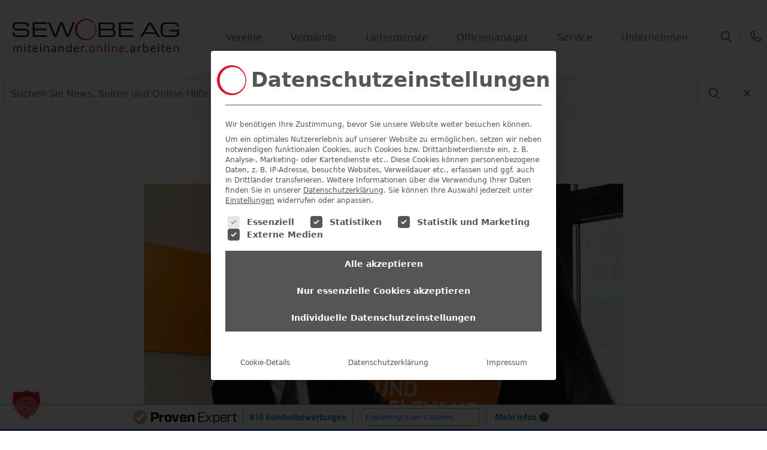

--- FILE ---
content_type: text/html; charset=UTF-8
request_url: https://www.sewobe.de/verbandssoftware/verbaende-com-infotag-in-berlin/
body_size: 53484
content:

<!DOCTYPE html>
<html lang="de">


<head>
    <meta charset="utf-8">
    
    <meta name="viewport" content="width=device-width, initial-scale=1.0">
    <link rel="apple-touch-icon" sizes="180x180" href="https://www.sewobe.de/wp-content/themes/sewobe/assets/favicons/apple-touch-icon.png">
    <link rel="icon" type="image/png" href="https://www.sewobe.de/wp-content/themes/sewobe/assets/favicons/favicon.png" sizes="32x32">
    <link rel="shortcut icon" href="https://www.sewobe.de/wp-content/themes/sewobe/assets/favicons/favicon.ico">
    <meta name="msapplication-TileImage" content="https://www.sewobe.de/wp-content/themes/sewobe/assets/favicons/mstile-144x144.png">
    <meta name="msapplication-TileColor" content="#00aba9">
    
    
    <script defer src="https://www.sewobe.de/wp-content/themes/sewobe/js/cookie.js"></script>
    <!-- Google Tag Manager -->
<script>(function(w,d,s,l,i){w[l]=w[l]||[];w[l].push({'gtm.start':
new Date().getTime(),event:'gtm.js'});var f=d.getElementsByTagName(s)[0],
j=d.createElement(s),dl=l!='dataLayer'?'&l='+l:'';j.async=true;j.src=
'https://www.googletagmanager.com/gtm.js?id='+i+dl;f.parentNode.insertBefore(j,f);
})(window,document,'script','dataLayer','GTM-T4JV4X7');</script>
<!-- End Google Tag Manager -->
	<meta name='robots' content='index, follow, max-image-preview:large, max-snippet:-1, max-video-preview:-1' />

	<!-- This site is optimized with the Yoast SEO Premium plugin v25.2 (Yoast SEO v26.7) - https://yoast.com/wordpress/plugins/seo/ -->
	<title>verbaende.com-INFOTAG in Berlin - Online Software für Mitgliederorganisationen | SEWOBE</title>
<link crossorigin data-rocket-preload as="font" href="https://www.sewobe.de/wp-content/plugins/swb-fontawesome/assets/icon/webfonts/fa-brands-400.woff2" rel="preload">
<link crossorigin data-rocket-preload as="font" href="https://www.sewobe.de/wp-content/plugins/swb-fontawesome/assets/icon/webfonts/fa-regular-400.woff2" rel="preload">
<link crossorigin data-rocket-preload as="font" href="https://www.provenexpert.com/webfonts/titillium_ext_latin/titilliumweb-regular-webfont.woff" rel="preload">
<link crossorigin data-rocket-preload as="font" href="https://www.provenexpert.com/webfonts/titillium_ext_latin/titilliumweb-semibold-webfont.woff" rel="preload">
<style id="wpr-usedcss">body,html{background-color:var(--background);font-size:16px;color:var(--main-text-color)}body{display:flex;min-height:100vh;flex-direction:column}.max{max-width:1400px;margin-right:auto;margin-left:auto}.main{flex:1;width:100%}.fixed-main-nav{position:fixed;width:100vw;left:0}.fixed-main-nav-hidden{position:fixed;width:100%;left:50%;transform:translate(-50%);margin-top:-125px}.fixed-sub-nav{position:fixed;top:0;width:100%;left:50%;transform:translate(-50%)}*{font-family:Roboto,"system-ui",sans-serif;margin:0;padding:0;box-sizing:content-box}body>*{line-height:1.5}footer>*{line-height:1.5}.hide{display:none!important}.primary{color:var(--primary)}.success{color:var(--success)}.success-background{background-color:var(--success);color:var(--white)}.danger{color:var(--danger)}.danger-background{background-color:var(--danger);color:var(--white)}.sew-navbar i:hover{color:var(--primary-lighter)}input:hover{background-color:var(--highlight-lighter)}h1{font-size:3rem!important;line-height:4rem!important;font-weight:500;color:var(--h1);padding:1.5rem 0 2rem}.h2,h2{font-size:2.1rem!important;line-height:2.5rem!important;font-weight:500;color:var(--h2);padding:2rem 0 1rem}.h4,h4{font-size:1.5rem!important;line-height:2rem!important;font-weight:500;color:var(--h4);padding:0 0 .8rem}p{margin:0 0 .5rem;margin-bottom:.5rem!important}a{color:var(--primary)}#pe_rating{width:100%;color:var(--primary-darker)!important}@media screen and (max-width:1000px){body,html{font-size:14px}h1{font-size:2rem!important;line-height:2.4rem!important}.h2,h2{font-size:2rem!important;line-height:2.2rem!important}.h4,h4{font-size:1.4rem!important;line-height:1.6rem!important}}footer{background-color:var(--footer-background);font-size:.8rem}footer .footer-copyright{color:var(--input-text-color);font-size:16px;text-align:center}footer .nav-link{color:var(--input-text-color)!important;padding:10px 8px!important}footer .nav-link:hover{color:var(--main-text-color)!important}footer .js_column img{width:auto;height:100%}footer .quality-image{max-height:50px}footer .hybrid-module-dialog{width:100%;height:100%;position:fixed;backdrop-filter:blur(6px);top:0;left:0;z-index:100000}footer .hybrid-module-dialog .frame-wrapper{position:absolute;background-color:var(--background);border-radius:8px;box-shadow:0 5px 36px rgba(0,0,0,.18);max-height:96%;overflow-y:scroll;top:20px;left:50%;margin-left:auto;margin-right:auto;height:100%;width:50%;transform:translate(-50%)}.footer-wrapper{border-bottom:1px solid var(--border)}.footer-wrapper .footer-header{padding:6px;color:var(--input-text-color);font-weight:700;font-size:18px}.footer-wrapper ul{padding:0;margin:0;list-style:none}#row-socials{align-items:center}.footer_highlightnav{margin-left:auto}.footer_highlightnav ul{list-style:none;display:flex;flex-direction:row;flex-wrap:wrap;justify-content:center}.social-menu .social-menu-icon{padding-right:5px;color:var(--input-text-color);font-size:1.5rem;margin:0 4px}.social-menu .social-menu-icon:hover{color:var(--main-text-color)!important}.quality-image{max-height:50px}footer #pe_rating.pe_g #pe_name{padding:0;display:none}footer #pe_rating{padding:20px}@media screen and (max-width:770px){.footer-wrapper #row-flex .js_column{display:flex;align-items:center;flex-direction:column}}@media screen and (max-width:790px){#row-socials{justify-content:center}#row-socials .footer_highlightnav{margin:0}}@media screen and (max-width:575px){footer .nav-link{text-align:center!important}}.wp-block-latest-posts.is-grid{display:flex;padding:0;gap:5rem}.wp-block-columns{margin-top:1.75em}body>:not(.alignfull):not(header):not(.sew-sub-navbar):not(.swb-top-news):not(footer):not(.meta):not(#wpadminbar):not(.resetting):not(.alert):not(.row-socials):not(.pswp){margin-left:auto;margin-right:auto;max-width:calc(1400px - 2rem);width:100%;box-sizing:border-box}body ul{list-style-position:inside;padding-left:2rem}body.post>:not(.alignfull):not(header):not(.sew-sub-navbar):not(.swb-top-news):not(footer):not(.meta):not(#wpadminbar):not(.resetting):not(.alert):not(.row-socials){max-width:calc(600px - 2rem)}body .toc.open~:not(.alignfull):not(footer):not(.meta):not(#wpadminbar):not(.resetting):not(.alert):not(.swb-top-news){padding-right:200px!important;max-width:calc(1400px - 2rem - 200px)}@media screen and (max-width:600px){body.post>:not(.alignfull):not(header):not(.sew-sub-navbar):not(.swb-top-news):not(footer):not(.meta):not(#wpadminbar):not(.resetting):not(.alert):not(.row-socials){max-width:calc(100% - 2rem)!important}}@media screen and (max-width:1400px){body>:not(.alignfull):not(header):not(.sew-sub-navbar):not(.swb-top-news):not(footer):not(.meta):not(#wpadminbar):not(.resetting):not(.alert):not(.row-socials):not(.pswp){margin-left:auto;margin-right:auto;max-width:calc(100% - 2rem);width:100%}body.post>:not(.alignfull):not(header):not(.sew-sub-navbar):not(.swb-top-news):not(footer):not(.meta):not(#wpadminbar):not(.resetting):not(.alert):not(.row-socials){max-width:calc(600px - 2rem)}body .toc.open~:not(.alignfull):not(footer):not(.meta):not(#wpadminbar):not(.resetting):not(.alert):not(.row-socials){padding-right:200px!important;max-width:calc(100% - 2rem - 200px)}}.wp-block-cover{overflow:hidden}div#ProvenExpert_widgetbar_container>div{background-color:var(--background)!important;border-top-color:var(--border)!important}div#ProvenExpert_widgetbar_container>div>div:first-child{background-color:var(--primary)!important}div#ProvenExpert_widgetbar_container>div>div:last-child>.provenExpertWidgetContent *{color:var(--primary)!important}.hamburger{position:relative;-webkit-transition:.3s ease-in-out;-o-transition:.3s ease-in-out;transition:all .3s ease-in-out}.hamburger .line{width:24px;height:2px;background-color:var(--menu-gray);display:block;margin:8px auto;-webkit-transition:.3s ease-in-out;-o-transition:.3s ease-in-out;transition:all .3s ease-in-out}.hamburger:hover{cursor:pointer}.hamburger:before{content:"";position:absolute;-webkit-box-sizing:border-box;-moz-box-sizing:border-box;box-sizing:border-box;width:24px;height:24px;border:2px solid transparent;top:calc(50% - 12px);left:calc(50% - 12px);border-radius:100%;-webkit-transition:.3s ease-in-out;-o-transition:.3s ease-in-out;transition:all .3s ease-in-out}.hamburger.is-active{-webkit-transform:rotate(45deg);-ms-transform:rotate(45deg);-o-transform:rotate(45deg);transform:rotate(45deg)}.hamburger.is-active:before{border:2px solid var(--menu-gray)}.hamburger.is-active .line{width:14px}.hamburger.is-active .line:nth-child(2){opacity:0}.hamburger.is-active .line:first-child{-webkit-transform:translateY(10px);-ms-transform:translateY(10px);-o-transform:translateY(10px);transform:translateY(10px)}.hamburger.is-active .line:nth-child(3){-webkit-transform:translateY(-10px) rotate(90deg);-ms-transform:translateY(-10px) rotate(90deg);-o-transform:translateY(-10px) rotate(90deg);transform:translateY(-10px) rotate(90deg)}#page-header{z-index:9999}.sew-nav-logo{background:no-repeat padding-box;opacity:1;text-decoration:none;color:var(--menu-gray);padding:0;flex:1}.menu-item:before{color:var(--primary);transition:color .4s}.menu-item:hover:before{color:var(--primary-lighter)}.menu-item .nav-link{text-align:left;letter-spacing:0;opacity:1;color:var(--menu-gray);text-decoration:none;display:block;padding:.8rem 1.5rem;transition:color .4s}.menu-item .nav-link:hover{color:var(--primary-lighter)}.menu-item .nav-link:hover:before{color:var(--primary-lighter)}.sew-navbar{border-bottom:1px solid var(--highlight);z-index:100;padding:1.3rem 0;background-color:var(--background);transition:margin-top .3s ease}.sew-navbar .sew-container{display:flex;flex-direction:row;align-items:center;flex-wrap:wrap}.searchwrapper{margin-left:auto;display:flex;flex-direction:row;align-items:center}.searchwrapper .search-bar{position:absolute;width:100%;left:0;top:118px;background-color:var(--background);border-bottom:1px solid var(--border)}.searchwrapper .search-bar input[type=search]{width:80%;border:1px solid var(--border);background:var(--background);margin:15px 5px;line-height:30px;flex:1 0 auto}.searchwrapper .search-form{display:flex;flex-wrap:wrap;flex-direction:row;align-items:baseline}.nav-icon-wrapper{display:flex;flex-wrap:wrap;flex-direction:row;align-items:center}#nav-collapse,#sew-nav-hamburger{display:none}.nav-icon{margin:10px;color:var(--menu-gray);text-decoration:none}.nav-icon:hover{color:var(--primary)}.nav-icon i{font-size:18px}.sew-navbar .nav-link{font-weight:500}@media screen and (min-width:1201px){.sew-nav-list{display:flex!important;list-style:none;flex-direction:row;margin:0 auto}}@media screen and (max-width:1200px){#sub-site-navigation{display:none}#sew-nav-hamburger{display:block;width:24px}#sew-nav-hamburger i{font-size:30px}.sew-nav-list{display:none;width:100%;left:0;padding:0;margin-left:20px;margin-right:20px;border-radius:12px;order:1}.sew-nav-list li{width:100%;background-color:var(--highlight);text-align:center;padding:5px;border-bottom:1px solid var(--background);list-style:none}.sew-navbar .sew-container #nav-collapse{flex:0 1 auto}.sew-navbar .sew-container .sew-container-sub{flex:1 0 auto}}@media screen and (max-width:750px){#search-form-desktop input{width:60%}#search-form-desktop button{margin:0}}@media screen and (max-width:585px){#nav-collapse{display:none}.sew-logo-prod{max-width:230px!important}}@media screen and (max-width:465px){#sub_nav .sew-nav-logo{width:85%}.top-nav-icons{display:none}#search-form-desktop #close-search{display:none}}@media screen and (max-width:415px){#sub_nav .sew-nav-logo{width:75%}}@media screen and (max-width:380px){.search-icon i{font-size:16px}#submit-search i{font-size:16px}}.sew-logo-prod{width:100%;background:no-repeat padding-box;opacity:1;padding-left:10px}.sew-sub-nav-list{display:flex;list-style:none;flex-direction:row}.sew-sub-nav-list .menu-item .nav-link{align-items:center;cursor:pointer}@media screen and (min-width:1201px){.sew-sub-nav-list{display:flex!important;list-style:none;flex-direction:row}}@media screen and (max-width:370px){.sew-nav-sub-container .sew-nav-logo{width:85%}}.sew-sub-nav-list>*>.mega-menu{position:absolute;width:100%;max-width:1400px;background:var(--sub-navbar) 0 0 no-repeat padding-box;box-shadow:0 3px 6px rgba(0,0,0,.1607843137);left:50%;border-radius:12px;overflow:hidden;transform:translateX(-50%);display:none}.sew-sub-nav-list>*>.mega-menu.open{display:inherit}.sew-sub-nav-list>*>.mega-menu>.mega-sub-menu{list-style:none;display:flex;flex-wrap:wrap;align-items:flex-start;align-content:flex-start;margin:0;padding:0}.sew-sub-nav-list>*>.mega-menu>.mega-sub-menu a{padding:0}.sew-sub-nav-list>*>.mega-menu>.mega-sub-menu ul{list-style:none}.sew-sub-nav-list>*>.mega-menu>.mega-sub-menu>li:first-child:nth-last-child(1){width:100%;flex:0 0 calc(100% - 40px)}.sew-sub-nav-list>*>.mega-menu>.mega-sub-menu>li:first-child:nth-last-child(2){width:50%;flex:0 0 calc(50% - 40px)}.sew-sub-nav-list>*>.mega-menu>.mega-sub-menu>li:first-child:nth-last-child(3){width:33.3333333333%;flex:0 0 calc(33.3333333333% - 40px)}.sew-sub-nav-list>.menu-item-has-children>a{margin-right:10px}.sew-sub-nav-list>.menu-item-has-children>a:after{font-family:"Font Awesome 6 Pro";font-weight:400;content:"\f107";transition:transform .6s;transform:rotate(0);position:absolute;margin:3px}.sew-sub-nav-list>.menu-item-has-children.active>a:after{transform:rotate(180deg)}@media screen and (max-width:1200px){.sew-sub-nav-list{display:none;width:100%;left:0;padding:0;margin-left:20px;margin-right:20px;overflow:hidden}.sew-sub-nav-list li{width:100%;border-top:1px solid var(--highlight);text-align:center;padding:5px;list-style:none}.sew-sub-nav-list .mega-menu .mega-sub-menu{justify-content:space-around}}@media screen and (max-width:1000px){.sew-sub-nav-list .mega-menu .mega-sub-menu{justify-content:space-around}ul.wp-block-latest-posts__list li{margin-right:0!important}}@media screen and (max-width:900px){.sew-sub-nav-list>.menu-item-has-children>a{margin-right:10px}.sew-sub-nav-list>.menu-item-has-children>a:after{display:none}.sew-sub-nav-list>.menu-item-has-children>a:before{font-family:"Font Awesome 6 Pro";font-weight:400;content:"\f107";transition:transform .6s;transform:rotate(0);position:absolute;left:0}.sew-sub-nav-list>.menu-item-has-children.active>a:before{transform:rotate(180deg)}.sew-sub-nav-list .mega-menu{position:relative;left:unset;transform:unset;box-shadow:none;margin-left:20px}.sew-sub-nav-list .mega-menu .mega-sub-menu{flex-direction:column;justify-content:space-around}.sew-sub-nav-list .mega-menu .mega-sub-menu .menu-item-has-children.active>a:before{transform:rotate(180deg)}.sew-sub-nav-list .mega-menu .mega-sub-menu .menu-item-has-children>a:before{font-family:"Font Awesome 6 Pro";font-weight:400;content:"\f107";transition:transform .6s;transform:rotate(0);position:absolute;left:0}.sew-sub-nav-list .mega-menu .mega-sub-menu .nav-item{width:100%!important;flex:0 0 100%!important}.sew-sub-nav-list .mega-menu .mega-sub-menu .nav-item .mega-menu{width:100%;margin:unset}.sew-sub-nav-list .mega-menu .mega-sub-menu .nav-item .mega-menu .mega-sub-menu{padding:0;width:89%;margin-top:15px}.sew-sub-nav-list .mega-menu .mega-sub-menu .nav-item .mega-menu:not(.open) ul{display:none}}.input{padding:10px 0}button:disabled{background-color:var(--menu-gray)!important;border:1px solid var(--menu-gray)!important;color:var(--menu-gray-lighter)!important;opacity:.7;cursor:default}.required{border:1px solid var(--danger)}input,textarea{display:flex;align-items:center;border:none;color:var(--input-text-color);background-color:var(--highlight);padding:8px 12px;border-radius:4px;width:100%;font-size:1rem}input[type=checkbox],label.checkbox{cursor:pointer;min-width:2rem;width:auto}select{display:flex;align-items:center;border:none;color:var(--input-text-color);background-color:var(--highlight);padding:8px 24px 8px 12px;margin-right:8px;border-radius:4px;outline:0;width:100%;font-size:1rem}.btn,.button,button{padding:.8rem 3rem;border-radius:2rem;background-color:transparent;color:var(--primary);border:1px solid var(--primary);cursor:pointer;text-decoration:none;white-space:nowrap;font-size:1rem;font-weight:700}.btn:hover,.button:hover,button:hover{opacity:.7}.btn.primary,.button.primary,button.primary{background-color:var(--primary);color:var(--white);border:1px solid var(--primary)}.btn.danger,.button.danger,button.danger{background-color:var(--danger);color:var(--white);border:1px solid var(--danger)}.btn.success,.button.success,button.success{background-color:var(--success);color:var(--white);border:1px solid var(--success)}button.nav-icon{border:none;cursor:pointer;margin:15px 15px 15px 0;padding:.8rem}.col-4{-webkit-box-flex:0;-ms-flex:0 0 33.3333333333%;flex:0 0 33.3333333333%;max-width:33.3333333333%}.col-11{-webkit-box-flex:0;-ms-flex:0 0 91.6666666667%;flex:0 0 91.6666666667%;max-width:91.6666666667%}.col-12{-webkit-box-flex:0;-ms-flex:0 0 100%;flex:0 0 100%;max-width:100%}@media screen and (min-width:576px){.col-sm-6{-webkit-box-flex:0;-ms-flex:0 0 50%;flex:0 0 50%;max-width:50%}}@media screen and (min-width:768px){.col-md-4{-webkit-box-flex:0;-ms-flex:0 0 33.3333333333%;flex:0 0 33.3333333333%;max-width:33.3333333333%}}@media screen and (min-width:992px){.col-lg-2{-webkit-box-flex:0;-ms-flex:0 0 16.6666666667%;flex:0 0 16.6666666667%;max-width:16.6666666667%}}.container{max-width:1400px;width:100%;margin:auto}.row{display:-webkit-flex;display:-ms-flexbox;display:flex;-ms-flex-wrap:wrap;flex-wrap:wrap}.col{flex-basis:0;flex-grow:1;max-width:100%}.row-nowrap{flex-wrap:nowrap}.col-auto{flex:0 0 auto;width:auto;max-width:100%}.flex{display:flex}.flex-1{display:flex;flex:1}.direction-col{flex-direction:column}.direction-col>[class^=col-]{max-width:100%;width:100%}.content-end{justify-content:flex-end}.content-center{justify-content:center}.content-space-around{justify-content:space-around}.align-baseline{align-items:baseline}.text-center{text-align:center}.min-w50{min-width:50px}.m-0{margin:0!important}.my-2{margin-top:2px!important;margin-bottom:2px!important}.mb-4{margin-bottom:4px!important}.pr-5{padding-right:5px!important}.py-10{padding-top:10px!important;padding-bottom:10px!important}.my-10{margin-top:10px!important;margin-bottom:10px!important}.pb-15{padding-bottom:15px!important}.my-20{margin-top:20px!important;margin-bottom:20px!important}.mb-25{margin-bottom:25px!important}.divider{border-bottom:1px solid var(--border);width:100%;margin-bottom:50px;margin-top:50px}.divider.vertical{width:0;min-height:20px;border-bottom:none;border-left:1px solid var(--border);margin:0 5px}.swb-dark{display:none}.swb-light{display:inherit}.socials{display:flex;flex-direction:column;flex-wrap:nowrap;align-content:center;justify-content:center;align-items:center}.meta{height:50vh;background-position:center;background-size:cover}.beitrag{border-radius:2rem;padding:2rem;margin-bottom:1.5rem;position:relative;overflow:hidden;box-shadow:rgba(100,100,111,.2) 0 7px 29px 0}.beitrag .beitrag-header{font-size:1.5rem!important;line-height:2rem!important;font-weight:400;color:var(--primary);padding:1rem 0;text-decoration:none}.beitrag .beitrag-header:hover{text-decoration:underline}.beitrag .post-date{display:block;font-size:14px;font-weight:700}.beitrag .latest-post-thumbnail{width:calc(100% + 6rem)!important;max-width:calc(100% + 6rem);margin:-3rem -3rem 0!important;height:250px;object-fit:cover}.beitrag a{padding:.8rem 0;background-color:transparent;color:var(--primary);cursor:pointer;text-decoration:none;font-size:1rem;font-weight:700;border:none}.row-socials{font-size:21px;position:sticky;z-index:100;top:15vh;margin:0 auto!important;height:0;width:30px;margin-right:-40px!important}.row-socials .facebook{color:var(--menu-gray);transition:color .4s}.row-socials .facebook:hover{color:#2e89ff}.row-socials .xing{color:var(--menu-gray);transition:color .4s}.row-socials .xing:hover{color:#126567}.row-socials .twitter{color:var(--menu-gray);transition:color .4s}.row-socials .twitter:hover{color:#1da1f2}.row-socials .datenschutz{color:var(--menu-gray);transition:color .4s}.row-socials .datenschutz:hover{color:var(--primary)}.row-socials p{margin:0!important}.row-socials .socials{flex:0 0 auto;align-items:center;padding:5px 0}.row-socials .socials i.share-icon{padding:10px;cursor:pointer;font-size:1.8rem;position:relative;top:0;transition:top ease .1s}.row-socials .socials i.share-icon:hover{top:-2px}#container{flex:1}ul.wp-block-latest-posts__list{justify-content:space-between;margin-right:auto!important;margin-left:auto!important;max-width:1400px!important;gap:1rem}ul.wp-block-latest-posts__list li{background-color:var(--background);border-radius:2rem;margin:0!important;padding:3rem;position:relative;color:#757575;z-index:1;box-shadow:0 0 7px 2px rgba(0,0,0,.12);display:flex;flex-direction:column;flex:calc(33.3333333333% - 7rem)!important;overflow:hidden}ul.wp-block-latest-posts__list li img{margin:-3rem -3rem 0!important;width:calc(100% + 6rem);aspect-ratio:16/9}ul.wp-block-latest-posts__list li a{font-size:1.5rem!important;line-height:2rem!important;font-weight:700;color:var(--primary);padding:0 0 .5rem;text-decoration:none}ul.wp-block-latest-posts__list li a:hover{text-decoration:underline;color:var(--primary-lighter)}ul.wp-block-latest-posts__list li time{font-weight:700}.category-list{display:flex;flex-wrap:wrap;margin:10px 0}.category-list .category-item{color:#5d6174;text-decoration:none;font-weight:700;padding:5px 10px;border-radius:16px;background-color:#e3e4e9;margin-right:10px;margin-bottom:10px}.category-list .category-item a{color:var(--primary);text-decoration:none}@media screen and (max-width:840px){ul.wp-block-latest-posts__list li{width:100%!important}}.meta{backdrop-filter:blur(61px)}.meta figure{max-height:70vh;overflow:hidden}.meta figure img{min-width:100%;height:auto;min-height:100%;filter:brightness(.8);aspect-ratio:990/535}.meta .main{position:absolute;top:50%;left:50%;transform:translate(-50%,-50%)}.meta .main *{text-shadow:0 0 10px rgba(0,0,0,.9);color:#fff}@media screen and (max-width:1550px){.row-socials{margin-right:0!important}}@media screen and (max-width:700px){.row-socials{position:unset;width:unset;height:unset}.row-socials .socials{display:flex;flex-direction:row}.row-socials .socials .divider{display:none}}:root{--brand-hue:219;--brand-saturation:80%;--brand-lightness:53%;--success-hue:136;--success-saturation:53%;--success-lightness:43%;--danger-hue:356;--danger-saturation:79%;--danger-lightness:42%;--warning-hue:41;--warning-saturation:100%;--warning-lightness:49%;--brand-s-lightness:20%;--brand-sl-lightness:30%;--primary:hsl(var(--brand-hue), var(--brand-saturation), var(--brand-lightness));--primary-darker:hsl(var(--brand-hue), var(--brand-saturation), 40%);--primary-lighter:hsl(var(--brand-hue), var(--brand-saturation), 60%);--secoundary:hsl(var(--brand-hue), var(--brand-saturation), var(--brand-s-lightness));--secoundary-lighter:hsl(var(--brand-hue), var(--brand-saturation), var(--brand-sl-lightness));--success:hsl(var(--success-hue), var(--success-saturation), var(--success-lightness));--warning:hsl(var(--warning-hue), var(--warning-saturation), var(--warning-lightness));--danger:hsl(var(--danger-hue), var(--danger-saturation), var(--danger-lightness));--primary-10:hsla(var(--brand-hue), var(--brand-saturation), var(--brand-lightness), 0.1);--primary-20:hsla(var(--brand-hue), var(--brand-saturation), var(--brand-lightness), 0.2);--primary-30:hsla(var(--brand-hue), var(--brand-saturation), var(--brand-lightness), 0.3);--primary-40:hsla(var(--brand-hue), var(--brand-saturation), var(--brand-lightness), 0.4);--primary-50:hsla(var(--brand-hue), var(--brand-saturation), var(--brand-lightness), 0.5);--primary-60:hsla(var(--brand-hue), var(--brand-saturation), var(--brand-lightness), 0.6);--primary-70:hsla(var(--brand-hue), var(--brand-saturation), var(--brand-lightness), 0.7);--primary-80:hsla(var(--brand-hue), var(--brand-saturation), var(--brand-lightness), 0.8);--primary-90:hsla(var(--brand-hue), var(--brand-saturation), var(--brand-lightness), 0.9);--secoundary-10:hsla(var(--secoundary-hue), var(--secoundary-saturation), var(--secoundary-lightness), 0.1);--secoundary-20:hsla(var(--secoundary-hue), var(--secoundary-saturation), var(--secoundary-lightness), 0.2);--secoundary-30:hsla(var(--secoundary-hue), var(--secoundary-saturation), var(--secoundary-lightness), 0.3);--secoundary-40:hsla(var(--secoundary-hue), var(--secoundary-saturation), var(--secoundary-lightness), 0.4);--secoundary-50:hsla(var(--secoundary-hue), var(--secoundary-saturation), var(--secoundary-lightness), 0.5);--secoundary-60:hsla(var(--secoundary-hue), var(--secoundary-saturation), var(--secoundary-lightness), 0.6);--secoundary-70:hsla(var(--secoundary-hue), var(--secoundary-saturation), var(--secoundary-lightness), 0.7);--secoundary-80:hsla(var(--secoundary-hue), var(--secoundary-saturation), var(--secoundary-lightness), 0.8);--secoundary-90:hsla(var(--secoundary-hue), var(--secoundary-saturation), var(--secoundary-lightness), 0.9);--danger-10:hsla(var(--danger-hue), var(--danger-saturation), var(--danger-lightness), 0.1);--danger-20:hsla(var(--danger-hue), var(--danger-saturation), var(--danger-lightness), 0.2);--danger-30:hsla(var(--danger-hue), var(--danger-saturation), var(--danger-lightness), 0.3);--danger-40:hsla(var(--danger-hue), var(--danger-saturation), var(--danger-lightness), 0.4);--danger-50:hsla(var(--danger-hue), var(--danger-saturation), var(--danger-lightness), 0.5);--danger-60:hsla(var(--danger-hue), var(--danger-saturation), var(--danger-lightness), 0.6);--danger-70:hsla(var(--danger-hue), var(--danger-saturation), var(--danger-lightness), 0.7);--danger-80:hsla(var(--danger-hue), var(--danger-saturation), var(--danger-lightness), 0.8);--danger-90:hsla(var(--danger-hue), var(--danger-saturation), var(--danger-lightness), 0.9);--warning-10:hsla(var(--warning-hue), var(--warning-saturation), var(--warning-lightness), 0.1);--warning-20:hsla(var(--warning-hue), var(--warning-saturation), var(--warning-lightness), 0.2);--warning-30:hsla(var(--warning-hue), var(--warning-saturation), var(--warning-lightness), 0.3);--warning-40:hsla(var(--warning-hue), var(--warning-saturation), var(--warning-lightness), 0.4);--warning-50:hsla(var(--warning-hue), var(--warning-saturation), var(--warning-lightness), 0.5);--warning-60:hsla(var(--warning-hue), var(--warning-saturation), var(--warning-lightness), 0.6);--warning-70:hsla(var(--warning-hue), var(--warning-saturation), var(--warning-lightness), 0.7);--warning-80:hsla(var(--warning-hue), var(--warning-saturation), var(--warning-lightness), 0.8);--warning-90:hsla(var(--warning-hue), var(--warning-saturation), var(--warning-lightness), 0.9);--success-10:hsla(var(--success-hue), var(--success-saturation), var(--success-lightness), 0.1);--success-20:hsla(var(--success-hue), var(--success-saturation), var(--success-lightness), 0.2);--success-30:hsla(var(--success-hue), var(--success-saturation), var(--success-lightness), 0.3);--success-40:hsla(var(--success-hue), var(--success-saturation), var(--success-lightness), 0.4);--success-50:hsla(var(--success-hue), var(--success-saturation), var(--success-lightness), 0.5);--success-60:hsla(var(--success-hue), var(--success-saturation), var(--success-lightness), 0.6);--success-70:hsla(var(--success-hue), var(--success-saturation), var(--success-lightness), 0.7);--success-80:hsla(var(--success-hue), var(--success-saturation), var(--success-lightness), 0.8);--success-90:hsla(var(--success-hue), var(--success-saturation), var(--success-lightness), 0.9);--background:hsl(var(--brand-hue), 0%, 100%);--highlight:hsl(var(--brand-hue), 0%, 90%);--highlight-lighter:hsl(var(--brand-hue), 0%, 95%);--footer-background:hsl(var(--brand-hue), 0%, 95%);--border:hsl(var(--brand-hue), 0%, 80%);--white:hsl(var(--brand-hue), 0%, 100%);--h1:hsl(203deg, 5%, 35%);--h2:hsl(203deg, 5%, 35%);--h3:hsl(203deg, 5%, 35%);--h4:hsl(203deg, 5%, 35%);--h5:hsl(203deg, 5%, 35%);--main-text-color:hsl(240, 4%, 39%);--menu-gray:hsl(240deg, 4%, 43%);--menu-gray-lighter:hsl(var(--brand-hue), 0%, 70%);--sub-navbar:hsl(var(--brand-hue), 0%, 100%);--input-text-color:hsl(240, 4%, 39%)}.dialog-wrapper{display:none;position:fixed;top:0;left:0;background-color:rgba(0,0,0,.16);backdrop-filter:blur(10px);width:100%;height:100%;z-index:10000}.dialog-wrapper .video-dialog{position:absolute;box-shadow:0 7px 8px rgba(0,0,0,.2509803922);background-color:var(--highlight);top:50%;left:50%;width:72%;height:81%;border-radius:12px;overflow:hidden;transform:translate(-50%,-50%);padding:30px 0 15px}.dialog-wrapper .video-dialog i{position:absolute;top:5px;right:5px;font-size:35px;cursor:pointer}.dialog-wrapper .video-dialog iframe{display:block;margin-top:15px;margin-left:auto;margin-right:auto}.testzugang-dialog{position:fixed;top:20px;left:50%;transform:translateX(-50%);width:40%;flex-direction:column;background-color:var(--background);padding:15px;border-radius:20px;box-shadow:0 3px 6px rgba(0,0,0,.12);z-index:100;overflow:hidden}.testzugang-dialog .close-icon{position:absolute;top:0;right:0;margin-top:20px;margin-right:20px;font-size:25px;cursor:pointer}.status{display:none;text-align:center}.status i{font-size:4rem;margin-bottom:1rem}.status p{font-weight:400;font-size:1.8rem!important;line-height:2rem!important;color:var(--h3);padding:0 0 1.2rem}#kontakt_loading_circle .loader{border:2px solid var(--border);border-top:2px solid var(--primary);border-radius:50%;width:15px;height:15px;animation:2s linear infinite spin}.loading-circle{position:absolute;top:0;width:100%;height:100%;background:var(--background);left:0;display:none;justify-content:center}.loading-circle .loader{border:8px solid var(--border);border-top:8px solid var(--primary);border-radius:50%;width:80px;height:80px;animation:2s linear infinite spin;margin-top:auto;margin-bottom:auto}@keyframes spin{0%{transform:rotate(0)}100%{transform:rotate(360deg)}}@media screen and (max-width:800px){.testzugang-dialog{position:absolute;top:46%;left:45%;width:80%;flex-direction:column;background-color:var(--background);padding:15px;border-radius:20px;box-shadow:0 3px 6px rgba(0,0,0,.12);font-size:1.2rem;z-index:100;overflow:hidden;margin:20px;transform:translate(-50%,-50%)}}.kontaktaufnahme-dialog-wrapper{display:flex;position:fixed;top:0;left:0;background-color:rgba(0,0,0,.16);backdrop-filter:blur(10px);width:100%;height:100%;z-index:10000}.kontaktaufnahme-dialog-wrapper .close-icon{position:absolute;font-size:30px;top:5px;right:15px}.kontaktaufnahme-dialog-wrapper .kontaktaufnahme-dialog{position:absolute;top:20px;left:50%;transform:translateX(-50%);width:50%;background-color:var(--background);padding:15px;border-radius:20px;box-shadow:0 3px 6px rgba(0,0,0,.12);z-index:100;overflow:hidden}.kontaktaufnahme-dialog-wrapper .kontaktaufnahme-dialog .child{display:flex;justify-content:center;align-items:center;text-align:center;-webkit-box-flex:0;flex:0 0 calc(33.3333333333% - 20px);max-width:calc(33.3333333333% - 20px)}.kontaktaufnahme-dialog-wrapper .kontaktaufnahme-dialog .child a{padding:1rem;width:100%;text-decoration:none;color:var(--primary);border:1px solid var(--primary);background-color:var(--background);transition:all .4s;border-radius:1rem}.kontaktaufnahme-dialog-wrapper .kontaktaufnahme-dialog .child a:hover{color:var(--background);border-color:var(--primary);background-color:var(--primary)}.kontaktaufnahme-dialog-wrapper .kontaktaufnahme-dialog .child a p{margin-top:1rem}.kontaktaufnahme-dialog-wrapper .kontaktaufnahme-dialog .child a i{font-weight:300;font-size:3rem}.fal{font-family:"Font Awesome 6 Pro";font-weight:300}.fab,.fal,.far{-moz-osx-font-smoothing:grayscale;-webkit-font-smoothing:antialiased;display:var(--fa-display,inline-block);font-style:normal;font-variant:normal;line-height:1;text-rendering:auto}.fa-fw{text-align:center;width:1.25em}.fa-check-circle::before{content:"\f058"}.fa-times-circle::before{content:"\f057"}.fa-envelope-open-text::before{content:"\f658"}.fa-life-ring::before{content:"\f1cd"}.fa-link::before{content:"\f0c1"}.fa-search::before{content:"\f002"}.fa-phone::before{content:"\f095"}.fa-shield-keyhole::before{content:"\e248"}.fa-times::before{content:"\f00d"}:root{--fa-font-brands:normal 400 1em/1 "Font Awesome 6 Brands"}@font-face{font-family:'Font Awesome 6 Brands';font-style:normal;font-weight:400;font-display:swap;src:url("https://www.sewobe.de/wp-content/plugins/swb-fontawesome/assets/icon/webfonts/fa-brands-400.woff2") format("woff2"),url("https://www.sewobe.de/wp-content/plugins/swb-fontawesome/assets/icon/webfonts/fa-brands-400.ttf") format("truetype")}.fab{font-family:'Font Awesome 6 Brands';font-weight:400}.fa-facebook:before{content:"\f09a"}.fa-instagram:before{content:"\f16d"}.fa-twitter:before{content:"\f099"}.fa-xing:before{content:"\f168"}.fa-xing-square:before{content:"\f169"}.fa-youtube:before{content:"\f167"}:root{--fa-font-duotone:normal 900 1em/1 "Font Awesome 6 Duotone"}:root{--fa-font-light:normal 300 1em/1 "Font Awesome 6 Pro"}.fal{font-family:'Font Awesome 6 Pro';font-weight:300}:root{--fa-font-regular:normal 400 1em/1 "Font Awesome 6 Pro"}@font-face{font-family:'Font Awesome 6 Pro';font-style:normal;font-weight:400;font-display:swap;src:url("https://www.sewobe.de/wp-content/plugins/swb-fontawesome/assets/icon/webfonts/fa-regular-400.woff2") format("woff2"),url("https://www.sewobe.de/wp-content/plugins/swb-fontawesome/assets/icon/webfonts/fa-regular-400.ttf") format("truetype")}.far{font-family:'Font Awesome 6 Pro';font-weight:400}:root{--fa-font-solid:normal 900 1em/1 "Font Awesome 6 Pro"}:root{--fa-font-thin:normal 100 1em/1 "Font Awesome 6 Pro"}@font-face{font-family:"Font Awesome 5 Brands";font-display:swap;font-weight:400;src:url("https://www.sewobe.de/wp-content/plugins/swb-fontawesome/assets/icon/webfonts/fa-brands-400.woff2") format("woff2"),url("https://www.sewobe.de/wp-content/plugins/swb-fontawesome/assets/icon/webfonts/fa-brands-400.ttf") format("truetype")}@font-face{font-family:"Font Awesome 5 Pro";font-display:swap;font-weight:400;src:url("https://www.sewobe.de/wp-content/plugins/swb-fontawesome/assets/icon/webfonts/fa-regular-400.woff2") format("woff2"),url("https://www.sewobe.de/wp-content/plugins/swb-fontawesome/assets/icon/webfonts/fa-regular-400.ttf") format("truetype")}@font-face{font-family:FontAwesome;font-display:swap;src:url("https://www.sewobe.de/wp-content/plugins/swb-fontawesome/assets/icon/webfonts/fa-brands-400.woff2") format("woff2"),url("https://www.sewobe.de/wp-content/plugins/swb-fontawesome/assets/icon/webfonts/fa-brands-400.ttf") format("truetype")}@font-face{font-family:FontAwesome;font-display:swap;src:url("https://www.sewobe.de/wp-content/plugins/swb-fontawesome/assets/icon/webfonts/fa-regular-400.woff2") format("woff2"),url("https://www.sewobe.de/wp-content/plugins/swb-fontawesome/assets/icon/webfonts/fa-regular-400.ttf") format("truetype");unicode-range:U+F003,U+F006,U+F014,U+F016-F017,U+F01A-F01B,U+F01D,U+F022,U+F03E,U+F044,U+F046,U+F05C-F05D,U+F06E,U+F070,U+F087-F088,U+F08A,U+F094,U+F096-F097,U+F09D,U+F0A0,U+F0A2,U+F0A4-F0A7,U+F0C5,U+F0C7,U+F0E5-F0E6,U+F0EB,U+F0F6-F0F8,U+F10C,U+F114-F115,U+F118-F11A,U+F11C-F11D,U+F133,U+F147,U+F14E,U+F150-F152,U+F185-F186,U+F18E,U+F190-F192,U+F196,U+F1C1-F1C9,U+F1D9,U+F1DB,U+F1E3,U+F1EA,U+F1F7,U+F1F9,U+F20A,U+F247-F248,U+F24A,U+F24D,U+F255-F25B,U+F25D,U+F271-F274,U+F278,U+F27B,U+F28C,U+F28E,U+F29C,U+F2B5,U+F2B7,U+F2BA,U+F2BC,U+F2BE,U+F2C0-F2C1,U+F2C3,U+F2D0,U+F2D2,U+F2D4,U+F2DC}img:is([sizes=auto i],[sizes^="auto," i]){contain-intrinsic-size:3000px 1500px}img.emoji{display:inline!important;border:none!important;box-shadow:none!important;height:1em!important;width:1em!important;margin:0 .07em!important;vertical-align:-.1em!important;background:0 0!important;padding:0!important}:where(.wp-block-button__link){border-radius:9999px;box-shadow:none;padding:calc(.667em + 2px) calc(1.333em + 2px);text-decoration:none}:root :where(.wp-block-button .wp-block-button__link.is-style-outline),:root :where(.wp-block-button.is-style-outline>.wp-block-button__link){border:2px solid;padding:.667em 1.333em}:root :where(.wp-block-button .wp-block-button__link.is-style-outline:not(.has-text-color)),:root :where(.wp-block-button.is-style-outline>.wp-block-button__link:not(.has-text-color)){color:currentColor}:root :where(.wp-block-button .wp-block-button__link.is-style-outline:not(.has-background)),:root :where(.wp-block-button.is-style-outline>.wp-block-button__link:not(.has-background)){background-color:initial;background-image:none}:where(.wp-block-calendar table:not(.has-background) th){background:#ddd}.wp-block-columns{align-items:normal!important;box-sizing:border-box;display:flex;flex-wrap:wrap!important}@media (min-width:782px){.wp-block-columns{flex-wrap:nowrap!important}}@media (max-width:781px){.wp-block-columns:not(.is-not-stacked-on-mobile)>.wp-block-column{flex-basis:100%!important}}@media (min-width:782px){.wp-block-columns:not(.is-not-stacked-on-mobile)>.wp-block-column{flex-basis:0;flex-grow:1}}:where(.wp-block-columns){margin-bottom:1.75em}:where(.wp-block-columns.has-background){padding:1.25em 2.375em}.wp-block-column{flex-grow:1;min-width:0;overflow-wrap:break-word;word-break:break-word}:where(.wp-block-post-comments input[type=submit]){border:none}.wp-block-cover{align-items:center;background-position:50%;box-sizing:border-box;display:flex;justify-content:center;min-height:430px;overflow:hidden;overflow:clip;padding:1em;position:relative}.wp-block-cover.aligncenter{display:flex}.wp-block-cover.has-parallax{background-attachment:fixed;background-repeat:no-repeat;background-size:cover}@supports (-webkit-touch-callout:inherit){.wp-block-cover.has-parallax{background-attachment:scroll}}@media (prefers-reduced-motion:reduce){.wp-block-cover.has-parallax{background-attachment:scroll}}:where(.wp-block-cover-image:not(.has-text-color)),:where(.wp-block-cover:not(.has-text-color)){color:#fff}:where(.wp-block-cover-image.is-light:not(.has-text-color)),:where(.wp-block-cover.is-light:not(.has-text-color)){color:#000}:root :where(.wp-block-cover h1:not(.has-text-color)),:root :where(.wp-block-cover h2:not(.has-text-color)),:root :where(.wp-block-cover h3:not(.has-text-color)),:root :where(.wp-block-cover h4:not(.has-text-color)),:root :where(.wp-block-cover h5:not(.has-text-color)),:root :where(.wp-block-cover h6:not(.has-text-color)),:root :where(.wp-block-cover p:not(.has-text-color)){color:inherit}:where(.wp-block-file){margin-bottom:1.5em}:where(.wp-block-file__button){border-radius:2em;display:inline-block;padding:.5em 1em}:where(.wp-block-file__button):is(a):active,:where(.wp-block-file__button):is(a):focus,:where(.wp-block-file__button):is(a):hover,:where(.wp-block-file__button):is(a):visited{box-shadow:none;color:#fff;opacity:.85;text-decoration:none}:where(.wp-block-group.wp-block-group-is-layout-constrained){position:relative}.wp-block-image a{display:inline-block}.wp-block-image img{box-sizing:border-box;height:auto;max-width:100%;vertical-align:bottom}@media (prefers-reduced-motion:no-preference){.wp-block-image img.hide{visibility:hidden}}.wp-block-image[style*=border-radius] img,.wp-block-image[style*=border-radius]>a{border-radius:inherit}.wp-block-image.aligncenter{text-align:center}.wp-block-image .aligncenter,.wp-block-image.aligncenter{display:table}.wp-block-image .aligncenter{margin-left:auto;margin-right:auto}.wp-block-image :where(figcaption){margin-bottom:1em;margin-top:.5em}:root :where(.wp-block-image.is-style-rounded img,.wp-block-image .is-style-rounded img){border-radius:9999px}.wp-block-image figure{margin:0}:where(.wp-block-latest-comments:not([style*=line-height] .wp-block-latest-comments__comment)){line-height:1.1}:where(.wp-block-latest-comments:not([style*=line-height] .wp-block-latest-comments__comment-excerpt p)){line-height:1.8}.has-dates :where(.wp-block-latest-comments:not([style*=line-height])){line-height:1.5}.wp-block-latest-posts{box-sizing:border-box}.wp-block-latest-posts.wp-block-latest-posts__list{list-style:none}.wp-block-latest-posts.wp-block-latest-posts__list li{clear:both;overflow-wrap:break-word}.wp-block-latest-posts.is-grid{display:flex;flex-wrap:wrap}.wp-block-latest-posts.is-grid li{margin:0 1.25em 1.25em 0;width:100%}@media (min-width:600px){.wp-block-latest-posts.columns-3 li{width:calc(33.33333% - .83333em)}.wp-block-latest-posts.columns-3 li:nth-child(3n){margin-right:0}}:root :where(.wp-block-latest-posts.is-grid){padding:0}:root :where(.wp-block-latest-posts.wp-block-latest-posts__list){padding-left:0}.wp-block-latest-posts__post-excerpt{margin-bottom:1em;margin-top:.5em}ul{box-sizing:border-box}:root :where(.wp-block-list.has-background){padding:1.25em 2.375em}:where(.wp-block-navigation.has-background .wp-block-navigation-item a:not(.wp-element-button)),:where(.wp-block-navigation.has-background .wp-block-navigation-submenu a:not(.wp-element-button)){padding:.5em 1em}:where(.wp-block-navigation .wp-block-navigation__submenu-container .wp-block-navigation-item a:not(.wp-element-button)),:where(.wp-block-navigation .wp-block-navigation__submenu-container .wp-block-navigation-submenu a:not(.wp-element-button)),:where(.wp-block-navigation .wp-block-navigation__submenu-container .wp-block-navigation-submenu button.wp-block-navigation-item__content),:where(.wp-block-navigation .wp-block-navigation__submenu-container .wp-block-pages-list__item button.wp-block-navigation-item__content){padding:.5em 1em}:root :where(p.has-background){padding:1.25em 2.375em}:where(p.has-text-color:not(.has-link-color)) a{color:inherit}:where(.wp-block-post-comments-form) input:not([type=submit]),:where(.wp-block-post-comments-form) textarea{border:1px solid #949494;font-family:inherit;font-size:1em}:where(.wp-block-post-comments-form) input:where(:not([type=submit]):not([type=checkbox])),:where(.wp-block-post-comments-form) textarea{padding:calc(.667em + 2px)}:where(.wp-block-post-excerpt){box-sizing:border-box;margin-bottom:var(--wp--style--block-gap);margin-top:var(--wp--style--block-gap)}:where(.wp-block-preformatted.has-background){padding:1.25em 2.375em}:where(.wp-block-search__button){border:1px solid #ccc;padding:6px 10px}:where(.wp-block-search__input){font-family:inherit;font-size:inherit;font-style:inherit;font-weight:inherit;letter-spacing:inherit;line-height:inherit;text-transform:inherit}:where(.wp-block-search__button-inside .wp-block-search__inside-wrapper){border:1px solid #949494;box-sizing:border-box;padding:4px}:where(.wp-block-search__button-inside .wp-block-search__inside-wrapper) .wp-block-search__input{border:none;border-radius:0;padding:0 4px}:where(.wp-block-search__button-inside .wp-block-search__inside-wrapper) .wp-block-search__input:focus{outline:0}:where(.wp-block-search__button-inside .wp-block-search__inside-wrapper) :where(.wp-block-search__button){padding:4px 8px}:root :where(.wp-block-separator.is-style-dots){height:auto;line-height:1;text-align:center}:root :where(.wp-block-separator.is-style-dots):before{color:currentColor;content:"···";font-family:serif;font-size:1.5em;letter-spacing:2em;padding-left:2em}:root :where(.wp-block-site-logo.is-style-rounded){border-radius:9999px}:where(.wp-block-social-links:not(.is-style-logos-only)) .wp-social-link{background-color:#f0f0f0;color:#444}:where(.wp-block-social-links:not(.is-style-logos-only)) .wp-social-link-amazon{background-color:#f90;color:#fff}:where(.wp-block-social-links:not(.is-style-logos-only)) .wp-social-link-bandcamp{background-color:#1ea0c3;color:#fff}:where(.wp-block-social-links:not(.is-style-logos-only)) .wp-social-link-behance{background-color:#0757fe;color:#fff}:where(.wp-block-social-links:not(.is-style-logos-only)) .wp-social-link-bluesky{background-color:#0a7aff;color:#fff}:where(.wp-block-social-links:not(.is-style-logos-only)) .wp-social-link-codepen{background-color:#1e1f26;color:#fff}:where(.wp-block-social-links:not(.is-style-logos-only)) .wp-social-link-deviantart{background-color:#02e49b;color:#fff}:where(.wp-block-social-links:not(.is-style-logos-only)) .wp-social-link-dribbble{background-color:#e94c89;color:#fff}:where(.wp-block-social-links:not(.is-style-logos-only)) .wp-social-link-dropbox{background-color:#4280ff;color:#fff}:where(.wp-block-social-links:not(.is-style-logos-only)) .wp-social-link-etsy{background-color:#f45800;color:#fff}:where(.wp-block-social-links:not(.is-style-logos-only)) .wp-social-link-facebook{background-color:#0866ff;color:#fff}:where(.wp-block-social-links:not(.is-style-logos-only)) .wp-social-link-fivehundredpx{background-color:#000;color:#fff}:where(.wp-block-social-links:not(.is-style-logos-only)) .wp-social-link-flickr{background-color:#0461dd;color:#fff}:where(.wp-block-social-links:not(.is-style-logos-only)) .wp-social-link-foursquare{background-color:#e65678;color:#fff}:where(.wp-block-social-links:not(.is-style-logos-only)) .wp-social-link-github{background-color:#24292d;color:#fff}:where(.wp-block-social-links:not(.is-style-logos-only)) .wp-social-link-goodreads{background-color:#eceadd;color:#382110}:where(.wp-block-social-links:not(.is-style-logos-only)) .wp-social-link-google{background-color:#ea4434;color:#fff}:where(.wp-block-social-links:not(.is-style-logos-only)) .wp-social-link-gravatar{background-color:#1d4fc4;color:#fff}:where(.wp-block-social-links:not(.is-style-logos-only)) .wp-social-link-instagram{background-color:#f00075;color:#fff}:where(.wp-block-social-links:not(.is-style-logos-only)) .wp-social-link-lastfm{background-color:#e21b24;color:#fff}:where(.wp-block-social-links:not(.is-style-logos-only)) .wp-social-link-linkedin{background-color:#0d66c2;color:#fff}:where(.wp-block-social-links:not(.is-style-logos-only)) .wp-social-link-mastodon{background-color:#3288d4;color:#fff}:where(.wp-block-social-links:not(.is-style-logos-only)) .wp-social-link-medium{background-color:#000;color:#fff}:where(.wp-block-social-links:not(.is-style-logos-only)) .wp-social-link-meetup{background-color:#f6405f;color:#fff}:where(.wp-block-social-links:not(.is-style-logos-only)) .wp-social-link-patreon{background-color:#000;color:#fff}:where(.wp-block-social-links:not(.is-style-logos-only)) .wp-social-link-pinterest{background-color:#e60122;color:#fff}:where(.wp-block-social-links:not(.is-style-logos-only)) .wp-social-link-pocket{background-color:#ef4155;color:#fff}:where(.wp-block-social-links:not(.is-style-logos-only)) .wp-social-link-reddit{background-color:#ff4500;color:#fff}:where(.wp-block-social-links:not(.is-style-logos-only)) .wp-social-link-skype{background-color:#0478d7;color:#fff}:where(.wp-block-social-links:not(.is-style-logos-only)) .wp-social-link-snapchat{background-color:#fefc00;color:#fff;stroke:#000}:where(.wp-block-social-links:not(.is-style-logos-only)) .wp-social-link-soundcloud{background-color:#ff5600;color:#fff}:where(.wp-block-social-links:not(.is-style-logos-only)) .wp-social-link-spotify{background-color:#1bd760;color:#fff}:where(.wp-block-social-links:not(.is-style-logos-only)) .wp-social-link-telegram{background-color:#2aabee;color:#fff}:where(.wp-block-social-links:not(.is-style-logos-only)) .wp-social-link-threads{background-color:#000;color:#fff}:where(.wp-block-social-links:not(.is-style-logos-only)) .wp-social-link-tiktok{background-color:#000;color:#fff}:where(.wp-block-social-links:not(.is-style-logos-only)) .wp-social-link-tumblr{background-color:#011835;color:#fff}:where(.wp-block-social-links:not(.is-style-logos-only)) .wp-social-link-twitch{background-color:#6440a4;color:#fff}:where(.wp-block-social-links:not(.is-style-logos-only)) .wp-social-link-twitter{background-color:#1da1f2;color:#fff}:where(.wp-block-social-links:not(.is-style-logos-only)) .wp-social-link-vimeo{background-color:#1eb7ea;color:#fff}:where(.wp-block-social-links:not(.is-style-logos-only)) .wp-social-link-vk{background-color:#4680c2;color:#fff}:where(.wp-block-social-links:not(.is-style-logos-only)) .wp-social-link-wordpress{background-color:#3499cd;color:#fff}:where(.wp-block-social-links:not(.is-style-logos-only)) .wp-social-link-whatsapp{background-color:#25d366;color:#fff}:where(.wp-block-social-links:not(.is-style-logos-only)) .wp-social-link-x{background-color:#000;color:#fff}:where(.wp-block-social-links:not(.is-style-logos-only)) .wp-social-link-yelp{background-color:#d32422;color:#fff}:where(.wp-block-social-links:not(.is-style-logos-only)) .wp-social-link-youtube{background-color:red;color:#fff}:where(.wp-block-social-links.is-style-logos-only) .wp-social-link{background:0 0}:where(.wp-block-social-links.is-style-logos-only) .wp-social-link svg{height:1.25em;width:1.25em}:where(.wp-block-social-links.is-style-logos-only) .wp-social-link-amazon{color:#f90}:where(.wp-block-social-links.is-style-logos-only) .wp-social-link-bandcamp{color:#1ea0c3}:where(.wp-block-social-links.is-style-logos-only) .wp-social-link-behance{color:#0757fe}:where(.wp-block-social-links.is-style-logos-only) .wp-social-link-bluesky{color:#0a7aff}:where(.wp-block-social-links.is-style-logos-only) .wp-social-link-codepen{color:#1e1f26}:where(.wp-block-social-links.is-style-logos-only) .wp-social-link-deviantart{color:#02e49b}:where(.wp-block-social-links.is-style-logos-only) .wp-social-link-dribbble{color:#e94c89}:where(.wp-block-social-links.is-style-logos-only) .wp-social-link-dropbox{color:#4280ff}:where(.wp-block-social-links.is-style-logos-only) .wp-social-link-etsy{color:#f45800}:where(.wp-block-social-links.is-style-logos-only) .wp-social-link-facebook{color:#0866ff}:where(.wp-block-social-links.is-style-logos-only) .wp-social-link-fivehundredpx{color:#000}:where(.wp-block-social-links.is-style-logos-only) .wp-social-link-flickr{color:#0461dd}:where(.wp-block-social-links.is-style-logos-only) .wp-social-link-foursquare{color:#e65678}:where(.wp-block-social-links.is-style-logos-only) .wp-social-link-github{color:#24292d}:where(.wp-block-social-links.is-style-logos-only) .wp-social-link-goodreads{color:#382110}:where(.wp-block-social-links.is-style-logos-only) .wp-social-link-google{color:#ea4434}:where(.wp-block-social-links.is-style-logos-only) .wp-social-link-gravatar{color:#1d4fc4}:where(.wp-block-social-links.is-style-logos-only) .wp-social-link-instagram{color:#f00075}:where(.wp-block-social-links.is-style-logos-only) .wp-social-link-lastfm{color:#e21b24}:where(.wp-block-social-links.is-style-logos-only) .wp-social-link-linkedin{color:#0d66c2}:where(.wp-block-social-links.is-style-logos-only) .wp-social-link-mastodon{color:#3288d4}:where(.wp-block-social-links.is-style-logos-only) .wp-social-link-medium{color:#000}:where(.wp-block-social-links.is-style-logos-only) .wp-social-link-meetup{color:#f6405f}:where(.wp-block-social-links.is-style-logos-only) .wp-social-link-patreon{color:#000}:where(.wp-block-social-links.is-style-logos-only) .wp-social-link-pinterest{color:#e60122}:where(.wp-block-social-links.is-style-logos-only) .wp-social-link-pocket{color:#ef4155}:where(.wp-block-social-links.is-style-logos-only) .wp-social-link-reddit{color:#ff4500}:where(.wp-block-social-links.is-style-logos-only) .wp-social-link-skype{color:#0478d7}:where(.wp-block-social-links.is-style-logos-only) .wp-social-link-snapchat{color:#fff;stroke:#000}:where(.wp-block-social-links.is-style-logos-only) .wp-social-link-soundcloud{color:#ff5600}:where(.wp-block-social-links.is-style-logos-only) .wp-social-link-spotify{color:#1bd760}:where(.wp-block-social-links.is-style-logos-only) .wp-social-link-telegram{color:#2aabee}:where(.wp-block-social-links.is-style-logos-only) .wp-social-link-threads{color:#000}:where(.wp-block-social-links.is-style-logos-only) .wp-social-link-tiktok{color:#000}:where(.wp-block-social-links.is-style-logos-only) .wp-social-link-tumblr{color:#011835}:where(.wp-block-social-links.is-style-logos-only) .wp-social-link-twitch{color:#6440a4}:where(.wp-block-social-links.is-style-logos-only) .wp-social-link-twitter{color:#1da1f2}:where(.wp-block-social-links.is-style-logos-only) .wp-social-link-vimeo{color:#1eb7ea}:where(.wp-block-social-links.is-style-logos-only) .wp-social-link-vk{color:#4680c2}:where(.wp-block-social-links.is-style-logos-only) .wp-social-link-whatsapp{color:#25d366}:where(.wp-block-social-links.is-style-logos-only) .wp-social-link-wordpress{color:#3499cd}:where(.wp-block-social-links.is-style-logos-only) .wp-social-link-x{color:#000}:where(.wp-block-social-links.is-style-logos-only) .wp-social-link-yelp{color:#d32422}:where(.wp-block-social-links.is-style-logos-only) .wp-social-link-youtube{color:red}:root :where(.wp-block-social-links .wp-social-link a){padding:.25em}:root :where(.wp-block-social-links.is-style-logos-only .wp-social-link a){padding:0}:root :where(.wp-block-social-links.is-style-pill-shape .wp-social-link a){padding-left:.66667em;padding-right:.66667em}:root :where(.wp-block-tag-cloud.is-style-outline){display:flex;flex-wrap:wrap;gap:1ch}:root :where(.wp-block-tag-cloud.is-style-outline a){border:1px solid;font-size:unset!important;margin-right:0;padding:1ch 2ch;text-decoration:none!important}:root :where(.wp-block-table-of-contents){box-sizing:border-box}:where(.wp-block-term-description){box-sizing:border-box;margin-bottom:var(--wp--style--block-gap);margin-top:var(--wp--style--block-gap)}:where(pre.wp-block-verse){font-family:inherit}:root{--wp--preset--font-size--normal:16px;--wp--preset--font-size--huge:42px}.aligncenter{clear:both}html :where(.has-border-color){border-style:solid}html :where([style*=border-top-color]){border-top-style:solid}html :where([style*=border-right-color]){border-right-style:solid}html :where([style*=border-bottom-color]){border-bottom-style:solid}html :where([style*=border-left-color]){border-left-style:solid}html :where([style*=border-width]){border-style:solid}html :where([style*=border-top-width]){border-top-style:solid}html :where([style*=border-right-width]){border-right-style:solid}html :where([style*=border-bottom-width]){border-bottom-style:solid}html :where([style*=border-left-width]){border-left-style:solid}html :where(img[class*=wp-image-]){height:auto;max-width:100%}:where(figure){margin:0 0 1em}html :where(.is-position-sticky){--wp-admin--admin-bar--position-offset:var(--wp-admin--admin-bar--height,0px)}@media screen and (max-width:600px){html :where(.is-position-sticky){--wp-admin--admin-bar--position-offset:0px}}.wp-block-swb-reactblocks-kreis-bild .wp-block-column:last-child{display:flex;align-items:center;justify-content:center}.item-wrapper{display:block;position:absolute;width:80px;height:80px;transition:.2s ease}.item-wrapper a{text-decoration:none}@media screen and (max-width:1000px){.wp-block-swb-reactblocks-kreis-bild .wp-block-columns{flex-direction:column-reverse}}html :where(.wp-block){max-width:1400px}:root{--wp--preset--aspect-ratio--square:1;--wp--preset--aspect-ratio--4-3:4/3;--wp--preset--aspect-ratio--3-4:3/4;--wp--preset--aspect-ratio--3-2:3/2;--wp--preset--aspect-ratio--2-3:2/3;--wp--preset--aspect-ratio--16-9:16/9;--wp--preset--aspect-ratio--9-16:9/16;--wp--preset--color--black:#000000;--wp--preset--color--cyan-bluish-gray:#abb8c3;--wp--preset--color--white:#ffffff;--wp--preset--color--pale-pink:#f78da7;--wp--preset--color--vivid-red:#cf2e2e;--wp--preset--color--luminous-vivid-orange:#ff6900;--wp--preset--color--luminous-vivid-amber:#fcb900;--wp--preset--color--light-green-cyan:#7bdcb5;--wp--preset--color--vivid-green-cyan:#00d084;--wp--preset--color--pale-cyan-blue:#8ed1fc;--wp--preset--color--vivid-cyan-blue:#0693e3;--wp--preset--color--vivid-purple:#9b51e0;--wp--preset--gradient--vivid-cyan-blue-to-vivid-purple:linear-gradient(135deg,rgba(6, 147, 227, 1) 0%,rgb(155, 81, 224) 100%);--wp--preset--gradient--light-green-cyan-to-vivid-green-cyan:linear-gradient(135deg,rgb(122, 220, 180) 0%,rgb(0, 208, 130) 100%);--wp--preset--gradient--luminous-vivid-amber-to-luminous-vivid-orange:linear-gradient(135deg,rgba(252, 185, 0, 1) 0%,rgba(255, 105, 0, 1) 100%);--wp--preset--gradient--luminous-vivid-orange-to-vivid-red:linear-gradient(135deg,rgba(255, 105, 0, 1) 0%,rgb(207, 46, 46) 100%);--wp--preset--gradient--very-light-gray-to-cyan-bluish-gray:linear-gradient(135deg,rgb(238, 238, 238) 0%,rgb(169, 184, 195) 100%);--wp--preset--gradient--cool-to-warm-spectrum:linear-gradient(135deg,rgb(74, 234, 220) 0%,rgb(151, 120, 209) 20%,rgb(207, 42, 186) 40%,rgb(238, 44, 130) 60%,rgb(251, 105, 98) 80%,rgb(254, 248, 76) 100%);--wp--preset--gradient--blush-light-purple:linear-gradient(135deg,rgb(255, 206, 236) 0%,rgb(152, 150, 240) 100%);--wp--preset--gradient--blush-bordeaux:linear-gradient(135deg,rgb(254, 205, 165) 0%,rgb(254, 45, 45) 50%,rgb(107, 0, 62) 100%);--wp--preset--gradient--luminous-dusk:linear-gradient(135deg,rgb(255, 203, 112) 0%,rgb(199, 81, 192) 50%,rgb(65, 88, 208) 100%);--wp--preset--gradient--pale-ocean:linear-gradient(135deg,rgb(255, 245, 203) 0%,rgb(182, 227, 212) 50%,rgb(51, 167, 181) 100%);--wp--preset--gradient--electric-grass:linear-gradient(135deg,rgb(202, 248, 128) 0%,rgb(113, 206, 126) 100%);--wp--preset--gradient--midnight:linear-gradient(135deg,rgb(2, 3, 129) 0%,rgb(40, 116, 252) 100%);--wp--preset--font-size--small:13px;--wp--preset--font-size--medium:20px;--wp--preset--font-size--large:36px;--wp--preset--font-size--x-large:42px;--wp--preset--spacing--20:0.44rem;--wp--preset--spacing--30:0.67rem;--wp--preset--spacing--40:1rem;--wp--preset--spacing--50:1.5rem;--wp--preset--spacing--60:2.25rem;--wp--preset--spacing--70:3.38rem;--wp--preset--spacing--80:5.06rem;--wp--preset--shadow--natural:6px 6px 9px rgba(0, 0, 0, .2);--wp--preset--shadow--deep:12px 12px 50px rgba(0, 0, 0, .4);--wp--preset--shadow--sharp:6px 6px 0px rgba(0, 0, 0, .2);--wp--preset--shadow--outlined:6px 6px 0px -3px rgba(255, 255, 255, 1),6px 6px rgba(0, 0, 0, 1);--wp--preset--shadow--crisp:6px 6px 0px rgba(0, 0, 0, 1)}:where(.is-layout-flex){gap:.5em}:where(.is-layout-grid){gap:.5em}:where(.wp-block-post-template.is-layout-flex){gap:1.25em}:where(.wp-block-post-template.is-layout-grid){gap:1.25em}:where(.wp-block-columns.is-layout-flex){gap:2em}:where(.wp-block-columns.is-layout-grid){gap:2em}:root :where(.wp-block-pullquote){font-size:1.5em;line-height:1.6}.pswp__scroll-wrap{overflow:hidden}.pswp__scroll-wrap{position:absolute;top:0;left:0;width:100%;height:100%}.pswp__caption,.pswp__caption__exif{padding-bottom:.5em}:root{--wp-admin-theme-color:#3858e9;--wp-admin-theme-color--rgb:56,88,233;--wp-admin-theme-color-darker-10:#2145e6;--wp-admin-theme-color-darker-10--rgb:33,69,230;--wp-admin-theme-color-darker-20:#183ad6;--wp-admin-theme-color-darker-20--rgb:24,58,214;--wp-admin-border-width-focus:2px}@media (min-resolution:192dpi){:root{--wp-admin-border-width-focus:1.5px}}.lazyload{background-image:none!important}.lazyload:before{background-image:none!important}.beitrag{transition:transform .9s ease,box-shadow .9s ease;transform-origin:center}.beitrag:hover{transform:scale(1.01);filter:blur(.01)}html{scroll-behavior:smooth}body{-ms-overflow-style:scrollbar}a.provenExpertWidgetContent *,a.provenExpertWidgetContent:active,a.provenExpertWidgetContent:hover,a.provenExpertWidgetContent:visited{text-decoration:none!important}a.provenExpertWidgetContent img{border:0!important}@font-face{font-family:titilliumregular;src:url(https://www.provenexpert.com/webfonts/titillium_ext_latin/titilliumweb-regular-webfont.eot);src:url(https://www.provenexpert.com/webfonts/titillium_ext_latin/titilliumweb-regular-webfont.eot?#iefix) format("embedded-opentype"),url(https://www.provenexpert.com/webfonts/titillium_ext_latin/titilliumweb-regular-webfont.woff) format("woff"),url(https://www.provenexpert.com/webfonts/titillium_ext_latin/titilliumweb-regular-webfont.woff2) format("woff2"),url(https://www.provenexpert.com/webfonts/titillium_ext_latin/titilliumweb-regular-webfont.ttf) format("truetype");font-weight:400;font-style:normal;font-display:swap}@font-face{font-family:titilliumbold;src:url(https://www.provenexpert.com/webfonts/titillium_ext_latin/titilliumweb-semibold-webfont.eot);src:url(https://www.provenexpert.com/webfonts/titillium_ext_latin/titilliumweb-semibold-webfont.eot?#iefix) format("embedded-opentype"),url(https://www.provenexpert.com/webfonts/titillium_ext_latin/titilliumweb-semibold-webfont.woff) format("woff"),url(https://www.provenexpert.com/webfonts/titillium_ext_latin/titilliumweb-semibold-webfont.woff2) format("woff2"),url(https://www.provenexpert.com/webfonts/titillium_ext_latin/titilliumweb-semibold-webfont.ttf) format("truetype");font-weight:400;font-style:normal;font-display:swap}@font-face{font-family:ProvenExpertStars;src:url([data-uri]) format("woff2"),url([data-uri]) format("woff");font-weight:400;font-style:normal;font-display:swap}#pe_rating{display:inline-block;font-size:16px;text-align:center;color:#c8b274;border:none;text-decoration:none;outline:0;font-size-adjust:.5}#pe_rating,#pe_rating *{box-sizing:border-box}#pe_rating.pe_g #pe_name{overflow:hidden;position:absolute;height:10px;line-height:50px;padding-top:50px}#pe_rating.pe_g #pe_name img{display:block}#pe_rating.pe_g .pe_u{display:block;margin:0 0 .3em;font-size:.8em;line-height:1.2em}#pe_rating>span>.pe_u{text-decoration:underline}#pe_rating>span>.pe_u:hover{text-decoration:none}#pe_stars{display:inline-block;position:relative;overflow:hidden;width:5em;height:1.1em;margin:0!important;line-height:1em;font-size:1em;text-align:left}#pe_stars:before{font-family:ProvenExpertStars,Arial,Helvetica,sans-serif;content:"\2605\2605\2605\2605\2605";letter-spacing:0;color:#ccc}#pe_stars:before,#pe_stars>span{position:absolute;top:.1em;left:0}#pe_stars>span{display:block;overflow:hidden;padding-top:1.2em}#pe_stars>span:before{font-family:ProvenExpertStars,Arial,Helvetica,sans-serif;content:"\2605\2605\2605\2605\2605";position:absolute;top:0;left:0;letter-spacing:0;color:#c8b274}@media(max-width:767px){#ProvenExpert_widgetbar_container{display:none!important}}@media(min-width:768px){#ProvenExpert_widgetbar_container:not(:empty){margin-bottom:44px;box-sizing:border-box}}body div.brlbs-cmpnt-container a,body div.brlbs-cmpnt-container abbr,body div.brlbs-cmpnt-container acronym,body div.brlbs-cmpnt-container address,body div.brlbs-cmpnt-container applet,body div.brlbs-cmpnt-container article,body div.brlbs-cmpnt-container aside,body div.brlbs-cmpnt-container audio,body div.brlbs-cmpnt-container b,body div.brlbs-cmpnt-container big,body div.brlbs-cmpnt-container blockquote,body div.brlbs-cmpnt-container canvas,body div.brlbs-cmpnt-container caption,body div.brlbs-cmpnt-container center,body div.brlbs-cmpnt-container cite,body div.brlbs-cmpnt-container code,body div.brlbs-cmpnt-container dd,body div.brlbs-cmpnt-container del,body div.brlbs-cmpnt-container details,body div.brlbs-cmpnt-container dfn,body div.brlbs-cmpnt-container div,body div.brlbs-cmpnt-container dl,body div.brlbs-cmpnt-container dt,body div.brlbs-cmpnt-container em,body div.brlbs-cmpnt-container embed,body div.brlbs-cmpnt-container fieldset,body div.brlbs-cmpnt-container figcaption,body div.brlbs-cmpnt-container figure,body div.brlbs-cmpnt-container footer,body div.brlbs-cmpnt-container form,body div.brlbs-cmpnt-container h1,body div.brlbs-cmpnt-container h2,body div.brlbs-cmpnt-container h3,body div.brlbs-cmpnt-container h4,body div.brlbs-cmpnt-container h5,body div.brlbs-cmpnt-container h6,body div.brlbs-cmpnt-container header,body div.brlbs-cmpnt-container hgroup,body div.brlbs-cmpnt-container i,body div.brlbs-cmpnt-container iframe,body div.brlbs-cmpnt-container img,body div.brlbs-cmpnt-container ins,body div.brlbs-cmpnt-container kbd,body div.brlbs-cmpnt-container label,body div.brlbs-cmpnt-container legend,body div.brlbs-cmpnt-container li,body div.brlbs-cmpnt-container mark,body div.brlbs-cmpnt-container menu,body div.brlbs-cmpnt-container nav,body div.brlbs-cmpnt-container object,body div.brlbs-cmpnt-container ol,body div.brlbs-cmpnt-container output,body div.brlbs-cmpnt-container p,body div.brlbs-cmpnt-container pre,body div.brlbs-cmpnt-container q,body div.brlbs-cmpnt-container ruby,body div.brlbs-cmpnt-container s,body div.brlbs-cmpnt-container samp,body div.brlbs-cmpnt-container section,body div.brlbs-cmpnt-container small,body div.brlbs-cmpnt-container span,body div.brlbs-cmpnt-container strike,body div.brlbs-cmpnt-container strong,body div.brlbs-cmpnt-container sub,body div.brlbs-cmpnt-container summary,body div.brlbs-cmpnt-container sup,body div.brlbs-cmpnt-container table,body div.brlbs-cmpnt-container tbody,body div.brlbs-cmpnt-container td,body div.brlbs-cmpnt-container tfoot,body div.brlbs-cmpnt-container th,body div.brlbs-cmpnt-container thead,body div.brlbs-cmpnt-container time,body div.brlbs-cmpnt-container tr,body div.brlbs-cmpnt-container tt,body div.brlbs-cmpnt-container u,body div.brlbs-cmpnt-container ul,body div.brlbs-cmpnt-container var,body div.brlbs-cmpnt-container video{border:0;font-family:inherit;font-size:100%;margin:0;padding:0;vertical-align:baseline}body div.brlbs-cmpnt-container article,body div.brlbs-cmpnt-container aside,body div.brlbs-cmpnt-container details,body div.brlbs-cmpnt-container figcaption,body div.brlbs-cmpnt-container figure,body div.brlbs-cmpnt-container footer,body div.brlbs-cmpnt-container header,body div.brlbs-cmpnt-container hgroup,body div.brlbs-cmpnt-container menu,body div.brlbs-cmpnt-container nav,body div.brlbs-cmpnt-container section{display:block}body div.brlbs-cmpnt-container blockquote,body div.brlbs-cmpnt-container q{quotes:none}body div.brlbs-cmpnt-container blockquote:after,body div.brlbs-cmpnt-container blockquote:before,body div.brlbs-cmpnt-container q:after,body div.brlbs-cmpnt-container q:before{content:none}body div.brlbs-cmpnt-container table{border-spacing:0}body div.brlbs-cmpnt-container,body div.brlbs-cmpnt-container *{box-sizing:border-box;color:inherit;font-family:inherit;height:auto;inset:auto;line-height:inherit;position:static;width:auto}body div.brlbs-cmpnt-container button,body div.brlbs-cmpnt-container input,body div.brlbs-cmpnt-container optgroup,body div.brlbs-cmpnt-container select,body div.brlbs-cmpnt-container textarea{font-family:inherit;font-size:100%;line-height:1.15;margin:0}body div.brlbs-cmpnt-container button:after,body div.brlbs-cmpnt-container button:before{content:none}body div.brlbs-cmpnt-container button,body div.brlbs-cmpnt-container select{text-transform:none}body div.brlbs-cmpnt-container [type=button],body div.brlbs-cmpnt-container [type=reset],body div.brlbs-cmpnt-container [type=submit],body div.brlbs-cmpnt-container button{-webkit-appearance:button}body div.brlbs-cmpnt-container ::-moz-focus-inner{border-style:none;padding:0}body div.brlbs-cmpnt-container :-moz-focusring{outline:ButtonText dotted 1px}body div.brlbs-cmpnt-container :-moz-ui-invalid{box-shadow:none}body div.brlbs-cmpnt-container legend{padding:0}body div.brlbs-cmpnt-container progress{vertical-align:baseline}body div.brlbs-cmpnt-container ::-webkit-inner-spin-button,body div.brlbs-cmpnt-container ::-webkit-outer-spin-button{height:auto}body div.brlbs-cmpnt-container [type=search]{-webkit-appearance:textfield;outline-offset:-2px}body div.brlbs-cmpnt-container ::-webkit-search-decoration{-webkit-appearance:none}body div.brlbs-cmpnt-container ::-webkit-file-upload-button{-webkit-appearance:button;font:inherit}body div.brlbs-cmpnt-container summary{display:list-item}body div.brlbs-cmpnt-container blockquote,body div.brlbs-cmpnt-container dd,body div.brlbs-cmpnt-container dl,body div.brlbs-cmpnt-container figure,body div.brlbs-cmpnt-container h1,body div.brlbs-cmpnt-container h2,body div.brlbs-cmpnt-container h3,body div.brlbs-cmpnt-container h4,body div.brlbs-cmpnt-container h5,body div.brlbs-cmpnt-container h6,body div.brlbs-cmpnt-container hr,body div.brlbs-cmpnt-container p,body div.brlbs-cmpnt-container pre{margin:0}body div.brlbs-cmpnt-container button{background-color:transparent;background-image:none}body div.brlbs-cmpnt-container button:focus{outline:dotted 1px;outline:-webkit-focus-ring-color auto 5px}body div.brlbs-cmpnt-container fieldset{margin:0;padding:0}body div.brlbs-cmpnt-container ol,body div.brlbs-cmpnt-container ul{list-style:none;margin:0;padding:0}body div.brlbs-cmpnt-container *,body div.brlbs-cmpnt-container :after,body div.brlbs-cmpnt-container :before{border:0 solid #e5e7eb;box-sizing:border-box}body div.brlbs-cmpnt-container hr{border-top-width:1px}body div.brlbs-cmpnt-container img{border-style:solid}body div.brlbs-cmpnt-container textarea{resize:vertical}body div.brlbs-cmpnt-container input::-moz-placeholder,body div.brlbs-cmpnt-container textarea::-moz-placeholder{color:#9ca3af}body div.brlbs-cmpnt-container input::placeholder,body div.brlbs-cmpnt-container textarea::placeholder{color:#9ca3af}body div.brlbs-cmpnt-container [role=button],body div.brlbs-cmpnt-container button{cursor:pointer}body div.brlbs-cmpnt-container table{border-collapse:collapse}body div.brlbs-cmpnt-container h1,body div.brlbs-cmpnt-container h2,body div.brlbs-cmpnt-container h3,body div.brlbs-cmpnt-container h4,body div.brlbs-cmpnt-container h5,body div.brlbs-cmpnt-container h6{font-size:inherit;font-weight:inherit}body div.brlbs-cmpnt-container a{color:inherit;text-decoration:inherit}body div.brlbs-cmpnt-container button,body div.brlbs-cmpnt-container input,body div.brlbs-cmpnt-container optgroup,body div.brlbs-cmpnt-container select,body div.brlbs-cmpnt-container textarea{color:inherit;line-height:inherit;padding:0}body div.brlbs-cmpnt-container code,body div.brlbs-cmpnt-container kbd,body div.brlbs-cmpnt-container pre,body div.brlbs-cmpnt-container samp{font-family:ui-monospace,SFMono-Regular,Menlo,Monaco,Consolas,Liberation Mono,Courier New,monospace}body div.brlbs-cmpnt-container audio,body div.brlbs-cmpnt-container canvas,body div.brlbs-cmpnt-container embed,body div.brlbs-cmpnt-container iframe,body div.brlbs-cmpnt-container img,body div.brlbs-cmpnt-container object,body div.brlbs-cmpnt-container svg,body div.brlbs-cmpnt-container video{display:block;vertical-align:middle}body div.brlbs-cmpnt-container img,body div.brlbs-cmpnt-container video{height:auto;max-width:100%}body div.brlbs-cmpnt-container [multiple],body div.brlbs-cmpnt-container [type=date],body div.brlbs-cmpnt-container [type=datetime-local],body div.brlbs-cmpnt-container [type=email],body div.brlbs-cmpnt-container [type=month],body div.brlbs-cmpnt-container [type=number],body div.brlbs-cmpnt-container [type=password],body div.brlbs-cmpnt-container [type=search],body div.brlbs-cmpnt-container [type=tel],body div.brlbs-cmpnt-container [type=text],body div.brlbs-cmpnt-container [type=time],body div.brlbs-cmpnt-container [type=url],body div.brlbs-cmpnt-container [type=week],body div.brlbs-cmpnt-container select,body div.brlbs-cmpnt-container textarea{-webkit-appearance:none;-moz-appearance:none;appearance:none;background-color:#fff;border-color:#6b7280;border-radius:0;border-width:1px;font-size:1rem;line-height:1.5rem;padding:.5rem .75rem}body div.brlbs-cmpnt-container [multiple]:focus,body div.brlbs-cmpnt-container [type=date]:focus,body div.brlbs-cmpnt-container [type=datetime-local]:focus,body div.brlbs-cmpnt-container [type=email]:focus,body div.brlbs-cmpnt-container [type=month]:focus,body div.brlbs-cmpnt-container [type=number]:focus,body div.brlbs-cmpnt-container [type=password]:focus,body div.brlbs-cmpnt-container [type=search]:focus,body div.brlbs-cmpnt-container [type=tel]:focus,body div.brlbs-cmpnt-container [type=text]:focus,body div.brlbs-cmpnt-container [type=time]:focus,body div.brlbs-cmpnt-container [type=url]:focus,body div.brlbs-cmpnt-container [type=week]:focus,body div.brlbs-cmpnt-container select:focus,body div.brlbs-cmpnt-container textarea:focus{outline:transparent solid 2px;outline-offset:2px;--brlbs-tw-ring-inset:var(--brlbs-tw-empty,);--brlbs-tw-ring-offset-width:0px;--brlbs-tw-ring-offset-color:#fff;--brlbs-tw-ring-color:#2563eb;--brlbs-tw-ring-offset-shadow:var(--brlbs-tw-ring-inset) 0 0 0 var(--brlbs-tw-ring-offset-width) var(--brlbs-tw-ring-offset-color);--brlbs-tw-ring-shadow:var(--brlbs-tw-ring-inset) 0 0 0 calc(1px + var(--brlbs-tw-ring-offset-width)) var(--brlbs-tw-ring-color);border-color:#2563eb;box-shadow:var(--brlbs-tw-ring-offset-shadow),var(--brlbs-tw-ring-shadow),var(--brlbs-tw-shadow,0 0 transparent)}body div.brlbs-cmpnt-container input::-moz-placeholder,body div.brlbs-cmpnt-container textarea::-moz-placeholder{color:#6b7280;opacity:1}body div.brlbs-cmpnt-container input::placeholder,body div.brlbs-cmpnt-container textarea::placeholder{color:#6b7280;opacity:1}body div.brlbs-cmpnt-container ::-webkit-datetime-edit-fields-wrapper{padding:0}body div.brlbs-cmpnt-container ::-webkit-date-and-time-value{min-height:1.5em}body div.brlbs-cmpnt-container select{background-image:url("data:image/svg+xml;charset=utf-8,%3Csvg xmlns='http://www.w3.org/2000/svg' fill='none' viewBox='0 0 20 20'%3E%3Cpath stroke='%236b7280' stroke-linecap='round' stroke-linejoin='round' stroke-width='1.5' d='m6 8 4 4 4-4'/%3E%3C/svg%3E");background-position:right .5rem center;background-repeat:no-repeat;background-size:1.5em 1.5em;padding-right:2.5rem;-webkit-print-color-adjust:exact;print-color-adjust:exact}body div.brlbs-cmpnt-container [multiple]{background-image:none;background-position:0 0;background-repeat:unset;background-size:initial;padding-right:.75rem;-webkit-print-color-adjust:unset;print-color-adjust:unset}body div.brlbs-cmpnt-container [type=checkbox],body div.brlbs-cmpnt-container [type=radio]{-webkit-appearance:none;-moz-appearance:none;appearance:none;background-color:#fff;background-origin:border-box;border-color:#6b7280;border-width:1px;color:#2563eb;display:inline-block;flex-shrink:0;height:1rem;padding:0;-webkit-print-color-adjust:exact;print-color-adjust:exact;-webkit-user-select:none;-moz-user-select:none;user-select:none;vertical-align:middle;width:1rem}body div.brlbs-cmpnt-container [type=checkbox]{border-radius:0}body div.brlbs-cmpnt-container [type=radio]{border-radius:100%}body div.brlbs-cmpnt-container [type=checkbox]:focus,body div.brlbs-cmpnt-container [type=radio]:focus{outline:transparent solid 2px;outline-offset:2px;--brlbs-tw-ring-inset:var(--brlbs-tw-empty,);--brlbs-tw-ring-offset-width:2px;--brlbs-tw-ring-offset-color:#fff;--brlbs-tw-ring-color:#2563eb;--brlbs-tw-ring-offset-shadow:var(--brlbs-tw-ring-inset) 0 0 0 var(--brlbs-tw-ring-offset-width) var(--brlbs-tw-ring-offset-color);--brlbs-tw-ring-shadow:var(--brlbs-tw-ring-inset) 0 0 0 calc(2px + var(--brlbs-tw-ring-offset-width)) var(--brlbs-tw-ring-color);box-shadow:var(--brlbs-tw-ring-offset-shadow),var(--brlbs-tw-ring-shadow),var(--brlbs-tw-shadow,0 0 transparent)}body div.brlbs-cmpnt-container [type=checkbox]:checked,body div.brlbs-cmpnt-container [type=radio]:checked{background-color:currentColor;background-position:50%;background-repeat:no-repeat;background-size:100% 100%;border-color:transparent}body div.brlbs-cmpnt-container [type=checkbox]:checked{background-image:url("data:image/svg+xml;charset=utf-8,%3Csvg xmlns='http://www.w3.org/2000/svg' fill='%23fff' viewBox='0 0 16 16'%3E%3Cpath d='M12.207 4.793a1 1 0 0 1 0 1.414l-5 5a1 1 0 0 1-1.414 0l-2-2a1 1 0 0 1 1.414-1.414L6.5 9.086l4.293-4.293a1 1 0 0 1 1.414 0'/%3E%3C/svg%3E")}body div.brlbs-cmpnt-container [type=radio]:checked{background-image:url("data:image/svg+xml;charset=utf-8,%3Csvg xmlns='http://www.w3.org/2000/svg' fill='%23fff' viewBox='0 0 16 16'%3E%3Ccircle cx='8' cy='8' r='3'/%3E%3C/svg%3E")}body div.brlbs-cmpnt-container [type=checkbox]:checked:focus,body div.brlbs-cmpnt-container [type=checkbox]:checked:hover,body div.brlbs-cmpnt-container [type=radio]:checked:focus,body div.brlbs-cmpnt-container [type=radio]:checked:hover{background-color:currentColor;border-color:transparent}body div.brlbs-cmpnt-container [type=checkbox]:indeterminate{background-color:currentColor;background-image:url("data:image/svg+xml;charset=utf-8,%3Csvg xmlns='http://www.w3.org/2000/svg' fill='none' viewBox='0 0 16 16'%3E%3Cpath stroke='%23fff' stroke-linecap='round' stroke-linejoin='round' stroke-width='2' d='M4 8h8'/%3E%3C/svg%3E");background-position:50%;background-repeat:no-repeat;background-size:100% 100%;border-color:transparent}body div.brlbs-cmpnt-container [type=checkbox]:indeterminate:focus,body div.brlbs-cmpnt-container [type=checkbox]:indeterminate:hover{background-color:currentColor;border-color:transparent}body div.brlbs-cmpnt-container [type=file]{background:unset;border-color:inherit;border-radius:0;border-width:0;font-size:unset;line-height:inherit;padding:0}*,:after,:before{--brlbs-tw-border-spacing-x:0;--brlbs-tw-border-spacing-y:0;--brlbs-tw-translate-x:0;--brlbs-tw-translate-y:0;--brlbs-tw-rotate:0;--brlbs-tw-skew-x:0;--brlbs-tw-skew-y:0;--brlbs-tw-scale-x:1;--brlbs-tw-scale-y:1;--brlbs-tw-pan-x: ;--brlbs-tw-pan-y: ;--brlbs-tw-pinch-zoom: ;--brlbs-tw-scroll-snap-strictness:proximity;--brlbs-tw-gradient-from-position: ;--brlbs-tw-gradient-via-position: ;--brlbs-tw-gradient-to-position: ;--brlbs-tw-ordinal: ;--brlbs-tw-slashed-zero: ;--brlbs-tw-numeric-figure: ;--brlbs-tw-numeric-spacing: ;--brlbs-tw-numeric-fraction: ;--brlbs-tw-ring-inset: ;--brlbs-tw-ring-offset-width:0px;--brlbs-tw-ring-offset-color:#fff;--brlbs-tw-ring-color:rgba(59, 130, 246, .5);--brlbs-tw-ring-offset-shadow:0 0 #0000;--brlbs-tw-ring-shadow:0 0 #0000;--brlbs-tw-shadow:0 0 #0000;--brlbs-tw-shadow-colored:0 0 #0000;--brlbs-tw-blur: ;--brlbs-tw-brightness: ;--brlbs-tw-contrast: ;--brlbs-tw-grayscale: ;--brlbs-tw-hue-rotate: ;--brlbs-tw-invert: ;--brlbs-tw-saturate: ;--brlbs-tw-sepia: ;--brlbs-tw-drop-shadow: ;--brlbs-tw-backdrop-blur: ;--brlbs-tw-backdrop-brightness: ;--brlbs-tw-backdrop-contrast: ;--brlbs-tw-backdrop-grayscale: ;--brlbs-tw-backdrop-hue-rotate: ;--brlbs-tw-backdrop-invert: ;--brlbs-tw-backdrop-opacity: ;--brlbs-tw-backdrop-saturate: ;--brlbs-tw-backdrop-sepia: ;--brlbs-tw-contain-size: ;--brlbs-tw-contain-layout: ;--brlbs-tw-contain-paint: ;--brlbs-tw-contain-style: }::backdrop{--brlbs-tw-border-spacing-x:0;--brlbs-tw-border-spacing-y:0;--brlbs-tw-translate-x:0;--brlbs-tw-translate-y:0;--brlbs-tw-rotate:0;--brlbs-tw-skew-x:0;--brlbs-tw-skew-y:0;--brlbs-tw-scale-x:1;--brlbs-tw-scale-y:1;--brlbs-tw-pan-x: ;--brlbs-tw-pan-y: ;--brlbs-tw-pinch-zoom: ;--brlbs-tw-scroll-snap-strictness:proximity;--brlbs-tw-gradient-from-position: ;--brlbs-tw-gradient-via-position: ;--brlbs-tw-gradient-to-position: ;--brlbs-tw-ordinal: ;--brlbs-tw-slashed-zero: ;--brlbs-tw-numeric-figure: ;--brlbs-tw-numeric-spacing: ;--brlbs-tw-numeric-fraction: ;--brlbs-tw-ring-inset: ;--brlbs-tw-ring-offset-width:0px;--brlbs-tw-ring-offset-color:#fff;--brlbs-tw-ring-color:rgba(59, 130, 246, .5);--brlbs-tw-ring-offset-shadow:0 0 #0000;--brlbs-tw-ring-shadow:0 0 #0000;--brlbs-tw-shadow:0 0 #0000;--brlbs-tw-shadow-colored:0 0 #0000;--brlbs-tw-blur: ;--brlbs-tw-brightness: ;--brlbs-tw-contrast: ;--brlbs-tw-grayscale: ;--brlbs-tw-hue-rotate: ;--brlbs-tw-invert: ;--brlbs-tw-saturate: ;--brlbs-tw-sepia: ;--brlbs-tw-drop-shadow: ;--brlbs-tw-backdrop-blur: ;--brlbs-tw-backdrop-brightness: ;--brlbs-tw-backdrop-contrast: ;--brlbs-tw-backdrop-grayscale: ;--brlbs-tw-backdrop-hue-rotate: ;--brlbs-tw-backdrop-invert: ;--brlbs-tw-backdrop-opacity: ;--brlbs-tw-backdrop-saturate: ;--brlbs-tw-backdrop-sepia: ;--brlbs-tw-contain-size: ;--brlbs-tw-contain-layout: ;--brlbs-tw-contain-paint: ;--brlbs-tw-contain-style: }.brlbs-cmpnt-container .brlbs-sr-only{height:1px;margin:-1px;overflow:hidden;padding:0;position:absolute;width:1px;clip:rect(0,0,0,0);border-width:0;white-space:nowrap}.brlbs-cmpnt-container .brlbs-fixed{position:fixed}.brlbs-cmpnt-container .brlbs-absolute{position:absolute}.brlbs-cmpnt-container .brlbs-relative{position:relative}.brlbs-cmpnt-container .brlbs-bottom-0{bottom:0}.brlbs-cmpnt-container .brlbs-left-0{left:0}.brlbs-cmpnt-container .brlbs-right-0{right:0}.brlbs-cmpnt-container .brlbs-top-0{top:0}.brlbs-cmpnt-container .brlbs-z-10{z-index:10}.brlbs-cmpnt-container .brlbs-z-max{z-index:999999}.brlbs-cmpnt-container .brlbs-order-last{order:9999}.brlbs-cmpnt-container .brlbs-mx-2{margin-left:8px;margin-right:8px}.brlbs-cmpnt-container .brlbs-mx-auto{margin-left:auto;margin-right:auto}.brlbs-cmpnt-container .brlbs-my-2{margin-bottom:8px;margin-top:8px}.brlbs-cmpnt-container .brlbs-my-3{margin-bottom:12px;margin-top:12px}.brlbs-cmpnt-container .brlbs-my-4{margin-bottom:16px;margin-top:16px}.brlbs-cmpnt-container .brlbs-mb-0{margin-bottom:0}.brlbs-cmpnt-container .brlbs-mb-3{margin-bottom:12px}.brlbs-cmpnt-container .brlbs-mb-4{margin-bottom:16px}.brlbs-cmpnt-container .brlbs-ml-2{margin-left:8px}.brlbs-cmpnt-container .brlbs-ml-3{margin-left:12px}.brlbs-cmpnt-container .brlbs-mr-1{margin-right:4px}.brlbs-cmpnt-container .brlbs-mr-2{margin-right:8px}.brlbs-cmpnt-container .brlbs-mt-2{margin-top:8px}.brlbs-cmpnt-container .brlbs-mt-4{margin-top:16px}.brlbs-cmpnt-container .brlbs-block{display:block}.brlbs-cmpnt-container .brlbs-inline-block{display:inline-block}.brlbs-cmpnt-container .brlbs-inline{display:inline}.brlbs-cmpnt-container .brlbs-flex{display:flex}.brlbs-cmpnt-container .brlbs-table{display:table}.brlbs-cmpnt-container .brlbs-table-cell{display:table-cell}.brlbs-cmpnt-container .\!brlbs-hidden{display:none!important}.brlbs-cmpnt-container .brlbs-hidden{display:none}.brlbs-cmpnt-container .brlbs-h-0{height:0}.brlbs-cmpnt-container .brlbs-h-3{height:12px}.brlbs-cmpnt-container .brlbs-h-max{height:-moz-max-content;height:max-content}.brlbs-cmpnt-container .brlbs-h-screen{height:100vh}.brlbs-cmpnt-container .brlbs-min-h-full{min-height:100%}.brlbs-cmpnt-container .brlbs-w-1\/4{width:25%}.brlbs-cmpnt-container .brlbs-w-3{width:12px}.brlbs-cmpnt-container .brlbs-w-3\/4{width:75%}.brlbs-cmpnt-container .brlbs-w-full{width:100%}.brlbs-cmpnt-container .brlbs-w-screen{width:100vw}.brlbs-cmpnt-container .brlbs-flex-1{flex:1 1 0%}.brlbs-cmpnt-container .brlbs-basis-3\/12{flex-basis:25%}.brlbs-cmpnt-container .brlbs-basis-8\/12{flex-basis:66.666667%}.brlbs-cmpnt-container .brlbs-basis-full{flex-basis:100%}.brlbs-cmpnt-container .brlbs--rotate-90{--brlbs-tw-rotate:-90deg}.brlbs-cmpnt-container .brlbs--rotate-90,.brlbs-cmpnt-container .brlbs-rotate-90{transform:translate(var(--brlbs-tw-translate-x),var(--brlbs-tw-translate-y)) rotate(var(--brlbs-tw-rotate)) skew(var(--brlbs-tw-skew-x)) skewY(var(--brlbs-tw-skew-y)) scaleX(var(--brlbs-tw-scale-x)) scaleY(var(--brlbs-tw-scale-y))}.brlbs-cmpnt-container .brlbs-rotate-90{--brlbs-tw-rotate:90deg}.brlbs-cmpnt-container .brlbs-flex-row{flex-direction:row}.brlbs-cmpnt-container .brlbs-flex-col{flex-direction:column}.brlbs-cmpnt-container .brlbs-flex-wrap{flex-wrap:wrap}.brlbs-cmpnt-container .brlbs-items-start{align-items:flex-start}.brlbs-cmpnt-container .brlbs-items-center{align-items:center}.brlbs-cmpnt-container .brlbs-items-stretch{align-items:stretch}.brlbs-cmpnt-container .brlbs-justify-start{justify-content:flex-start}.brlbs-cmpnt-container .brlbs-justify-end{justify-content:flex-end}.brlbs-cmpnt-container .brlbs-justify-center{justify-content:center}.brlbs-cmpnt-container .brlbs-justify-between{justify-content:space-between}.brlbs-cmpnt-container .brlbs-justify-around{justify-content:space-around}.brlbs-cmpnt-container .brlbs-gap-2{gap:8px}.brlbs-cmpnt-container .brlbs-gap-3{gap:12px}.brlbs-cmpnt-container .brlbs-gap-4{gap:16px}.brlbs-cmpnt-container :is(.brlbs-space-x-2>:not([hidden])~:not([hidden])){--brlbs-tw-space-x-reverse:0;margin-left:calc(8px*(1 - var(--brlbs-tw-space-x-reverse)));margin-right:calc(8px*var(--brlbs-tw-space-x-reverse))}.brlbs-cmpnt-container :is(.brlbs-space-y-2>:not([hidden])~:not([hidden])){--brlbs-tw-space-y-reverse:0;margin-bottom:calc(8px*var(--brlbs-tw-space-y-reverse));margin-top:calc(8px*(1 - var(--brlbs-tw-space-y-reverse)))}.brlbs-cmpnt-container :is(.brlbs-space-y-3>:not([hidden])~:not([hidden])){--brlbs-tw-space-y-reverse:0;margin-bottom:calc(12px*var(--brlbs-tw-space-y-reverse));margin-top:calc(12px*(1 - var(--brlbs-tw-space-y-reverse)))}.brlbs-cmpnt-container :is(.brlbs-space-y-4>:not([hidden])~:not([hidden])){--brlbs-tw-space-y-reverse:0;margin-bottom:calc(16px*var(--brlbs-tw-space-y-reverse));margin-top:calc(16px*(1 - var(--brlbs-tw-space-y-reverse)))}.brlbs-cmpnt-container :is(.brlbs-divide-x>:not([hidden])~:not([hidden])){--brlbs-tw-divide-x-reverse:0;border-left-width:calc(1px*(1 - var(--brlbs-tw-divide-x-reverse)));border-right-width:calc(1px*var(--brlbs-tw-divide-x-reverse))}.brlbs-cmpnt-container :is(.brlbs-divide-y>:not([hidden])~:not([hidden])){--brlbs-tw-divide-y-reverse:0;border-bottom-width:calc(1px*var(--brlbs-tw-divide-y-reverse));border-top-width:calc(1px*(1 - var(--brlbs-tw-divide-y-reverse)))}.brlbs-cmpnt-container :is(.brlbs-divide-solid>:not([hidden])~:not([hidden])){border-style:solid}.brlbs-cmpnt-container .brlbs-overflow-auto{overflow:auto}.brlbs-cmpnt-container .brlbs-overflow-hidden{overflow:hidden}.brlbs-cmpnt-container .brlbs-overflow-x-scroll{overflow-x:scroll}.brlbs-cmpnt-container .brlbs-break-words{overflow-wrap:break-word}.brlbs-cmpnt-container .brlbs-rounded-3xl{border-radius:1.5rem}.brlbs-cmpnt-container .brlbs-rounded-full{border-radius:9999px}.brlbs-cmpnt-container .brlbs-rounded-b-none{border-bottom-left-radius:0;border-bottom-right-radius:0}.brlbs-cmpnt-container .brlbs-rounded-t-none{border-top-left-radius:0;border-top-right-radius:0}.brlbs-cmpnt-container .brlbs-border-y{border-bottom-width:1px;border-top-width:1px}.brlbs-cmpnt-container .brlbs-border-t{border-top-width:1px}.brlbs-cmpnt-container .brlbs-border-solid{border-style:solid}.brlbs-cmpnt-container .brlbs-p-4{padding:16px}.brlbs-cmpnt-container .brlbs-px-1{padding-left:4px;padding-right:4px}.brlbs-cmpnt-container .brlbs-px-3{padding-left:12px;padding-right:12px}.brlbs-cmpnt-container .brlbs-px-4{padding-left:16px;padding-right:16px}.brlbs-cmpnt-container .brlbs-py-0{padding-bottom:0;padding-top:0}.brlbs-cmpnt-container .brlbs-py-1{padding-bottom:4px;padding-top:4px}.brlbs-cmpnt-container .brlbs-py-2{padding-bottom:8px;padding-top:8px}.brlbs-cmpnt-container .brlbs-py-3{padding-bottom:12px;padding-top:12px}.brlbs-cmpnt-container .brlbs-py-4{padding-bottom:16px;padding-top:16px}.brlbs-cmpnt-container .brlbs-pb-2{padding-bottom:8px}.brlbs-cmpnt-container .brlbs-pb-4{padding-bottom:16px}.brlbs-cmpnt-container .brlbs-pl-1{padding-left:4px}.brlbs-cmpnt-container .brlbs-pl-2{padding-left:8px}.brlbs-cmpnt-container .brlbs-pl-4{padding-left:16px}.brlbs-cmpnt-container .brlbs-pr-2{padding-right:8px}.brlbs-cmpnt-container .brlbs-pt-1{padding-top:4px}.brlbs-cmpnt-container .brlbs-pt-10{padding-top:40px}.brlbs-cmpnt-container .brlbs-pt-4{padding-top:16px}.brlbs-cmpnt-container .brlbs-pt-6{padding-top:24px}.brlbs-cmpnt-container .brlbs-text-left{text-align:left}.brlbs-cmpnt-container .brlbs-text-center{text-align:center}.brlbs-cmpnt-container .brlbs-text-right{text-align:right}.brlbs-cmpnt-container .brlbs-align-middle{vertical-align:middle}.brlbs-cmpnt-container .brlbs-text-2xl{font-size:calc(var(--dialog-font-size)*1.5);line-height:calc(var(--dialog-font-size)*2.25)}.brlbs-cmpnt-container .brlbs-text-base{font-size:calc(var(--dialog-font-size));line-height:calc(var(--dialog-font-size)*1.5)}.brlbs-cmpnt-container .brlbs-text-lg{font-size:calc(var(--dialog-font-size)*1.125);line-height:calc(var(--dialog-font-size)*1.75)}.brlbs-cmpnt-container .brlbs-text-sm{font-size:calc(var(--dialog-font-size)*.875);line-height:calc(var(--dialog-font-size)*1.25)}.brlbs-cmpnt-container .brlbs-font-bold{font-weight:700}.brlbs-cmpnt-container .brlbs-font-semibold{font-weight:600}.brlbs-cmpnt-container .brlbs-italic{font-style:italic}.brlbs-cmpnt-container .brlbs-leading-tight{line-height:1.25}.brlbs-cmpnt-container .brlbs-no-underline{text-decoration-line:none}.brlbs-cmpnt-container .brlbs-shadow-2xl{--brlbs-tw-shadow:0 25px 50px -12px rgba(0, 0, 0, .25);--brlbs-tw-shadow-colored:0 25px 50px -12px var(--brlbs-tw-shadow-color);box-shadow:var(--brlbs-tw-ring-offset-shadow,0 0 #0000),var(--brlbs-tw-ring-shadow,0 0 #0000),var(--brlbs-tw-shadow)}.brlbs-cmpnt-container .brlbs-transition-colors{transition-duration:.15s;transition-property:color,background-color,border-color,text-decoration-color,fill,stroke;transition-timing-function:cubic-bezier(.4,0,.2,1)}.brlbs-cmpnt-container .brlbs-transition-transform{transition-duration:.15s;transition-property:transform;transition-timing-function:cubic-bezier(.4,0,.2,1)}.brlbs-cmpnt-container .brlbs-duration-400{transition-duration:.4s}body .brlbs-cmpnt-container.brlbs-cmpnt-content-blocker{container-name:brlbsCmpntContentBlocker;container-type:inline-size;font-family:var(--content-blocker-font-family);font-size:var(--content-blocker-font-size);height:100%;line-height:1.25em}body .brlbs-cmpnt-container.brlbs-cmpnt-content-blocker a{color:var(--content-blocker-link-color)}body .brlbs-cmpnt-container.brlbs-cmpnt-content-blocker a:hover{color:var(--content-blocker-link-color-hover)}body .brlbs-cmpnt-container.brlbs-cmpnt-content-blocker.brlbs-cmpnt-cb-card,body .brlbs-cmpnt-container.brlbs-cmpnt-content-blocker.brlbs-cmpnt-cb-provider-card{container-type:normal}body .brlbs-cmpnt-container.brlbs-cmpnt-content-blocker .brlbs-cmpnt-dialog-cb-details{padding:16px;position:relative;text-align:left}@media (min-width:768px){body .brlbs-cmpnt-container.brlbs-cmpnt-content-blocker .brlbs-cmpnt-dialog-cb-details{padding:24px}}body .brlbs-cmpnt-container.brlbs-cmpnt-content-blocker .brlbs-cmpnt-dialog-cb-header{align-items:center;display:flex}body .brlbs-cmpnt-container.brlbs-cmpnt-content-blocker .brlbs-cmpnt-dialog-cb-header.brlbs-cmpnt-with-separator{border-bottom-width:1px;border-style:solid;margin-bottom:16px;padding-bottom:16px}body .brlbs-cmpnt-container.brlbs-cmpnt-content-blocker .brlbs-cmpnt-dialog-cb-button{display:flex;padding-bottom:16px}@media (min-width:768px){body .brlbs-cmpnt-container.brlbs-cmpnt-content-blocker .brlbs-cmpnt-dialog-cb-button{padding-bottom:24px}}body .brlbs-cmpnt-container.brlbs-cmpnt-content-blocker .brlbs-cmpnt-cb-preset-a{align-items:center;background:var(--content-blocker-background-color);border-bottom-left-radius:var(--content-blocker-border-radius-bottom-left);border-bottom-right-radius:var(--content-blocker-border-radius-bottom-right);border-top-left-radius:var(--content-blocker-border-radius-top-left);border-top-right-radius:var(--content-blocker-border-radius-top-right);color:var(--content-blocker-text-color);justify-content:center;padding:16px;text-align:center}body .brlbs-cmpnt-container.brlbs-cmpnt-content-blocker .brlbs-cmpnt-cb-preset-a .brlbs-cmpnt-cb-description{padding-bottom:8px}body .brlbs-cmpnt-container.brlbs-cmpnt-content-blocker .brlbs-cmpnt-cb-preset-a .brlbs-cmpnt-cb-description{border-bottom-width:var(--content-blocker-separator-width);border-color:var(--content-blocker-separator-color);border-style:solid}body .brlbs-cmpnt-container.brlbs-cmpnt-content-blocker .brlbs-cmpnt-cb-preset-a .brlbs-cmpnt-cb-description strong{font-weight:700}body .brlbs-cmpnt-container.brlbs-cmpnt-content-blocker .brlbs-cmpnt-cb-preset-b{background:var(--content-blocker-background-color);border-bottom-left-radius:var(--content-blocker-border-radius-bottom-left);border-bottom-right-radius:var(--content-blocker-border-radius-bottom-right);border-top-left-radius:var(--content-blocker-border-radius-top-left);border-top-right-radius:var(--content-blocker-border-radius-top-right);color:var(--content-blocker-text-color);display:flex;height:100%;padding-bottom:96px;padding-top:96px;position:relative;text-align:center;width:100%}body .brlbs-cmpnt-container.brlbs-cmpnt-content-blocker .brlbs-cmpnt-cb-preset-b .brlbs-cmpnt-cb-main{align-items:center;display:flex;flex-direction:column;gap:8px;justify-content:center;padding:16px;position:relative;width:100%}@media (min-width:640px){body .brlbs-cmpnt-container.brlbs-cmpnt-content-blocker .brlbs-cmpnt-cb-preset-a .brlbs-cmpnt-cb-description{padding-bottom:16px}body .brlbs-cmpnt-container.brlbs-cmpnt-content-blocker .brlbs-cmpnt-cb-preset-b .brlbs-cmpnt-cb-main{flex-direction:row;gap:16px}}body .brlbs-cmpnt-container.brlbs-cmpnt-content-blocker .brlbs-cmpnt-cb-preset-b .brlbs-cmpnt-cb-main{background:var(--content-blocker-background);color:var(--content-blocker-text-color)}body .brlbs-cmpnt-container.brlbs-cmpnt-content-blocker .brlbs-cmpnt-cb-preset-b .brlbs-cmpnt-cb-content{flex-basis:66.666667%}body .brlbs-cmpnt-container.brlbs-cmpnt-content-blocker .brlbs-cmpnt-cb-preset-b .brlbs-cmpnt-cb-description{padding-bottom:8px}body .brlbs-cmpnt-container.brlbs-cmpnt-content-blocker .brlbs-cmpnt-cb-preset-b .brlbs-cmpnt-cb-description strong{font-weight:700}body .brlbs-cmpnt-container.brlbs-cmpnt-content-blocker .brlbs-cmpnt-cb-preset-b .brlbs-cmpnt-cb-buttons{align-items:stretch;display:flex;flex-basis:33.333333%;flex-direction:column;gap:8px;justify-content:center;margin:0}@media (min-width:640px){body .brlbs-cmpnt-container.brlbs-cmpnt-content-blocker .brlbs-cmpnt-cb-preset-b .brlbs-cmpnt-cb-description{padding-bottom:16px}body .brlbs-cmpnt-container.brlbs-cmpnt-content-blocker .brlbs-cmpnt-cb-preset-b .brlbs-cmpnt-cb-buttons{gap:16px}}body .brlbs-cmpnt-container.brlbs-cmpnt-content-blocker .brlbs-cmpnt-cb-preset-c{background:var(--content-blocker-background-color);border-bottom-left-radius:var(--content-blocker-border-radius-bottom-left);border-bottom-right-radius:var(--content-blocker-border-radius-bottom-right);border-top-left-radius:var(--content-blocker-border-radius-top-left);border-top-right-radius:var(--content-blocker-border-radius-top-right);color:var(--content-blocker-text-color);display:flex;height:100%;position:relative;text-align:center;width:100%}body .brlbs-cmpnt-container.brlbs-cmpnt-content-blocker .brlbs-cmpnt-cb-preset-c .brlbs-cmpnt-cb-main{align-items:center;display:flex;flex-direction:column;gap:8px;justify-content:center;margin:48px;padding:16px;position:relative;width:100%}body .brlbs-cmpnt-container.brlbs-cmpnt-content-blocker .brlbs-cmpnt-cb-preset-c .brlbs-cmpnt-cb-main{background:var(--content-blocker-background);border-bottom-left-radius:var(--content-blocker-border-radius-bottom-left);border-bottom-right-radius:var(--content-blocker-border-radius-bottom-right);border-top-left-radius:var(--content-blocker-border-radius-top-left);border-top-right-radius:var(--content-blocker-border-radius-top-right);color:var(--content-blocker-text-color)}body .brlbs-cmpnt-container.brlbs-cmpnt-content-blocker .brlbs-cmpnt-cb-preset-c .brlbs-cmpnt-cb-description{padding-bottom:8px}@media (min-width:640px){body .brlbs-cmpnt-container.brlbs-cmpnt-content-blocker .brlbs-cmpnt-cb-preset-c .brlbs-cmpnt-cb-main{gap:16px;margin:96px}body .brlbs-cmpnt-container.brlbs-cmpnt-content-blocker .brlbs-cmpnt-cb-preset-c .brlbs-cmpnt-cb-description{padding-bottom:16px}}body .brlbs-cmpnt-container.brlbs-cmpnt-content-blocker .brlbs-cmpnt-cb-preset-c .brlbs-cmpnt-cb-description strong{font-weight:700}body .brlbs-cmpnt-container.brlbs-cmpnt-content-blocker .brlbs-cmpnt-cb-preset-c .brlbs-cmpnt-cb-buttons{align-items:stretch;display:flex;flex-direction:column;gap:8px;justify-content:center;margin:0;width:100%}body .brlbs-cmpnt-container.brlbs-cmpnt-content-blocker .brlbs-cmpnt-cb-preset-c .brlbs-cmpnt-cb-play-button{align-items:center;background:#fff;border-radius:50%;box-shadow:0 1px 5px #00000026;display:flex;height:34px;justify-content:center;left:calc(50% - 17px);margin:0 auto;position:absolute;top:-17px;width:34px}body .brlbs-cmpnt-container.brlbs-cmpnt-content-blocker .brlbs-cmpnt-cb-preset-c .brlbs-cmpnt-cb-play-button:before{background:url("data:image/svg+xml;charset=utf-8,%3Csvg xmlns='http://www.w3.org/2000/svg' width='78' height='78'%3E%3Cpath d='M7.5 71.5v-64l48 30.328z'/%3E%3Cpath fill='none' stroke='%23000' stroke-linecap='round' stroke-linejoin='round' stroke-width='12' d='M7.5 71.5v-64l48 30.328z'/%3E%3C/svg%3E") 50% no-repeat;background-size:contain;content:" ";display:inline-block;height:1.142857143em;margin-left:4px;width:.857142857em}body .brlbs-cmpnt-container.brlbs-cmpnt-content-blocker .brlbs-cmpnt-cb-thumbnail{background-position:50%;background-size:cover;border-bottom-left-radius:var(--content-blocker-border-radius-bottom-left);border-bottom-right-radius:var(--content-blocker-border-radius-bottom-right);border-top-left-radius:var(--content-blocker-border-radius-top-left);border-top-right-radius:var(--content-blocker-border-radius-top-right);height:100%;left:0;position:absolute;top:0;width:100%}body .brlbs-cmpnt-container.brlbs-cmpnt-content-blocker .brlbs-cmpnt-cb-buttons{align-items:stretch;display:flex;flex-direction:column;gap:8px;justify-content:center;margin-bottom:8px;margin-top:8px}@media (min-width:640px){body .brlbs-cmpnt-container.brlbs-cmpnt-content-blocker .brlbs-cmpnt-cb-preset-c .brlbs-cmpnt-cb-buttons{gap:16px}body .brlbs-cmpnt-container.brlbs-cmpnt-content-blocker .brlbs-cmpnt-cb-buttons{flex-direction:row;gap:16px;margin-bottom:16px;margin-top:16px}}body .brlbs-cmpnt-container.brlbs-cmpnt-content-blocker .brlbs-cmpnt-cb-buttons .brlbs-cmpnt-cb-btn{align-items:center;display:flex;justify-content:center;text-decoration-line:none;width:100%}body .brlbs-cmpnt-container.brlbs-cmpnt-content-blocker:has(.brlbs-cmpnt-cb-preset-d){height:auto;position:fixed}body .brlbs-cmpnt-container.brlbs-cmpnt-content-blocker:has(.brlbs-cmpnt-cb-preset-d):has(.brlbs-cmpnt-cb-icon-position\[top-left\]),body .brlbs-cmpnt-container.brlbs-cmpnt-content-blocker:has(.brlbs-cmpnt-cb-preset-d):has(.brlbs-cmpnt-cb-icon-position\[top-right\]){top:var(--content-blocker-icon-margin)}body .brlbs-cmpnt-container.brlbs-cmpnt-content-blocker:has(.brlbs-cmpnt-cb-preset-d):has(.brlbs-cmpnt-cb-icon-position\[bottom-left\]),body .brlbs-cmpnt-container.brlbs-cmpnt-content-blocker:has(.brlbs-cmpnt-cb-preset-d):has(.brlbs-cmpnt-cb-icon-position\[bottom-right\]){bottom:calc(var(--content-blocker-icon-margin))}body .brlbs-cmpnt-container.brlbs-cmpnt-content-blocker:has(.brlbs-cmpnt-cb-preset-d):has(.brlbs-cmpnt-cb-icon-position\[bottom-right\]),body .brlbs-cmpnt-container.brlbs-cmpnt-content-blocker:has(.brlbs-cmpnt-cb-preset-d):has(.brlbs-cmpnt-cb-icon-position\[top-right\]){right:calc(var(--content-blocker-icon-width) + var(--content-blocker-icon-margin))}body .brlbs-cmpnt-container.brlbs-cmpnt-content-blocker:has(.brlbs-cmpnt-cb-preset-d):has(.brlbs-cmpnt-cb-icon-position\[bottom-left\]),body .brlbs-cmpnt-container.brlbs-cmpnt-content-blocker:has(.brlbs-cmpnt-cb-preset-d):has(.brlbs-cmpnt-cb-icon-position\[top-left\]){left:var(--content-blocker-icon-margin)}body .brlbs-cmpnt-container.brlbs-cmpnt-content-blocker:has(.brlbs-cmpnt-cb-preset-d):has(.brlbs-cmpnt-cb-icon-display\[flex\]){display:inline-block;display:flex;position:relative}body .brlbs-cmpnt-container.brlbs-cmpnt-content-blocker:has(.brlbs-cmpnt-cb-preset-d):has(.brlbs-cmpnt-cb-icon-position\[float-left\]){float:left}body .brlbs-cmpnt-container.brlbs-cmpnt-content-blocker:has(.brlbs-cmpnt-cb-preset-d):has(.brlbs-cmpnt-cb-icon-position\[float-right\]){float:right}body .brlbs-cmpnt-container.brlbs-cmpnt-content-blocker .brlbs-cmpnt-cb-preset-d .brlbs-cmpnt-cb-icon{display:inline-block;height:var(--content-blocker-icon-height);width:var(--content-blocker-icon-width)}body .brlbs-cmpnt-container.brlbs-cmpnt-content-blocker .brlbs-cmpnt-description-list{display:table}body .brlbs-cmpnt-container.brlbs-cmpnt-content-blocker .brlbs-cmpnt-description-list>div{display:table-row}body .brlbs-cmpnt-container.brlbs-cmpnt-content-blocker .brlbs-cmpnt-description-list dt{font-weight:700}body .brlbs-cmpnt-container.brlbs-cmpnt-content-blocker .brlbs-cmpnt-description-list dd,body .brlbs-cmpnt-container.brlbs-cmpnt-content-blocker .brlbs-cmpnt-description-list dt{display:table-cell;padding:2px 4px}body .brlbs-cmpnt-container.brlbs-cmpnt-content-blocker a.brlbs-cmpnt-cb-btn{all:unset;align-items:center;background-color:var(--content-blocker-button-color);border-bottom-left-radius:var(--content-blocker-button-border-radius-bottom-left);border-bottom-right-radius:var(--content-blocker-button-border-radius-bottom-right);border-top-left-radius:var(--content-blocker-button-border-radius-top-left);border-top-right-radius:var(--content-blocker-button-border-radius-top-right);box-sizing:border-box;color:var(--content-blocker-button-text-color);cursor:pointer;font-size:calc(var(--dialog-font-size));font-weight:600;justify-content:center;line-height:calc(var(--dialog-font-size)*1.5);padding:12px 20px;text-align:center;text-decoration-line:none;transition-duration:.4s;transition-property:color,background-color,border-color,text-decoration-color,fill,stroke;transition-timing-function:cubic-bezier(.4,0,.2,1)}body .brlbs-cmpnt-container.brlbs-cmpnt-content-blocker a.brlbs-cmpnt-cb-btn:hover{background-color:var(--content-blocker-button-color-hover);color:var(--content-blocker-button-text-color-hover)}body .brlbs-cmpnt-container.brlbs-cmpnt-content-blocker a.brlbs-cmpnt-cb-btn:active,body .brlbs-cmpnt-container.brlbs-cmpnt-content-blocker a.brlbs-cmpnt-cb-btn:focus{outline:transparent solid 2px;outline-offset:2px;--brlbs-tw-ring-offset-shadow:var(--brlbs-tw-ring-inset) 0 0 0 var(--brlbs-tw-ring-offset-width) var(--brlbs-tw-ring-offset-color);--brlbs-tw-ring-shadow:var(--brlbs-tw-ring-inset) 0 0 0 calc(2px + var(--brlbs-tw-ring-offset-width)) var(--brlbs-tw-ring-color);box-shadow:var(--brlbs-tw-ring-offset-shadow),var(--brlbs-tw-ring-shadow),var(--brlbs-tw-shadow,0 0 #0000)}body .brlbs-cmpnt-container.brlbs-cmpnt-content-blocker a.brlbs-cmpnt-cb-provider-toggle{all:unset;align-items:center;box-sizing:border-box;color:var(--content-blocker-link-color);cursor:pointer;display:flex;justify-content:center;text-decoration-line:none}body .brlbs-cmpnt-container.brlbs-cmpnt-content-blocker a.brlbs-cmpnt-cb-provider-toggle:hover{all:unset;align-items:center;box-sizing:border-box;color:var(--content-blocker-link-color-hover);cursor:pointer;display:flex;justify-content:center;text-decoration-line:none}@container brlbsCmpntContentBlocker (480px <= width < 620px){body .brlbs-cmpnt-container.brlbs-cmpnt-content-blocker .brlbs-cmpnt-cb-preset-b{padding-bottom:12%;padding-top:12%}}@container brlbsCmpntContentBlocker (width < 480px){body .brlbs-cmpnt-container.brlbs-cmpnt-content-blocker .brlbs-cmpnt-cb-preset-b{padding:0}body .brlbs-cmpnt-container.brlbs-cmpnt-content-blocker .brlbs-cmpnt-cb-preset-b .brlbs-cmpnt-cb-main{flex-direction:column;gap:8px;justify-content:normal;margin:6%;overflow:auto}}@container brlbsCmpntContentBlocker (640px <= width < 750px){body .brlbs-cmpnt-container.brlbs-cmpnt-content-blocker .brlbs-cmpnt-cb-preset-c .brlbs-cmpnt-cb-main{margin:10%!important}}@container brlbsCmpntContentBlocker (540px <= width < 640px){body .brlbs-cmpnt-container.brlbs-cmpnt-content-blocker .brlbs-cmpnt-cb-preset-c .brlbs-cmpnt-cb-main{margin:6%!important}}@container brlbsCmpntContentBlocker (width < 540px){body .brlbs-cmpnt-container.brlbs-cmpnt-content-blocker{position:static}body .brlbs-cmpnt-container.brlbs-cmpnt-content-blocker .brlbs-cmpnt-cb-preset-c .brlbs-cmpnt-cb-main{gap:8px;justify-content:normal;margin:6%!important;overflow:auto}body .brlbs-cmpnt-container.brlbs-cmpnt-content-blocker .brlbs-cmpnt-cb-preset-c .brlbs-cmpnt-cb-main .brlbs-cmpnt-cb-play-button{display:none}}@container brlbsCmpntContentBlocker (width < 375px){.wp-embed-aspect-16-9 .brlbs-cmpnt-container.brlbs-cmpnt-content-blocker .brlbs-cmpnt-cb-preset-b .brlbs-cmpnt-cb-main,.wp-embed-aspect-16-9 .brlbs-cmpnt-container.brlbs-cmpnt-content-blocker .brlbs-cmpnt-cb-preset-c .brlbs-cmpnt-cb-main{height:100%;justify-content:normal;overflow:auto}.wp-embed-aspect-16-9 .brlbs-cmpnt-container.brlbs-cmpnt-content-blocker .brlbs-cmpnt-cb-preset-b .brlbs-cmpnt-cb-main .brlbs-cmpnt-cb-play-button,.wp-embed-aspect-16-9 .brlbs-cmpnt-container.brlbs-cmpnt-content-blocker .brlbs-cmpnt-cb-preset-c .brlbs-cmpnt-cb-main .brlbs-cmpnt-cb-play-button{display:none}}.wp-embed-aspect-16-9:has(.brlbs-cmpnt-container.brlbs-cmpnt-content-blocker) div.wp-block-embed__wrapper{padding:0}.wp-embed-aspect-16-9:has(.brlbs-cmpnt-container.brlbs-cmpnt-content-blocker) div.wp-block-embed__wrapper:before{padding:0}#BorlabsCookieBox,.brlbs-cmpnt-container{font-family:var(--dialog-font-family);font-weight:400;line-height:calc(var(--dialog-font-size)*1.2)}#BorlabsCookieBox .brlbs-cmpnt-h-4,.brlbs-cmpnt-container .brlbs-cmpnt-h-4{height:16px}#BorlabsCookieBox .brlbs-cmpnt-w-4,.brlbs-cmpnt-container .brlbs-cmpnt-w-4{width:16px}#BorlabsCookieBox .brlbs-cmpnt-max-w-xl,.brlbs-cmpnt-container .brlbs-cmpnt-max-w-xl{max-width:576px}#BorlabsCookieBox .brlbs-cmpnt-max-w-3xl,.brlbs-cmpnt-container .brlbs-cmpnt-max-w-3xl{max-width:768px}#BorlabsCookieBox .brlbs-cmpnt-max-w-4xl,.brlbs-cmpnt-container .brlbs-cmpnt-max-w-4xl{max-width:896px}#BorlabsCookieBox .brlbs-cmpnt-dialog-backdrop:before,.brlbs-cmpnt-container .brlbs-cmpnt-dialog-backdrop:before{background-color:var(--dialog-backdrop-background-color);content:"";height:100%;left:0;opacity:var(--dialog-backdrop-background-opacity);position:fixed;top:0;width:100%}#BorlabsCookieBox .brlbs-cmpnt-dialog,.brlbs-cmpnt-container .brlbs-cmpnt-dialog{background-color:var(--dialog-background-color);border-bottom-left-radius:var(--dialog-border-radius-bottom-left);border-bottom-right-radius:var(--dialog-border-radius-bottom-right);border-top-left-radius:var(--dialog-border-radius-top-left);border-top-right-radius:var(--dialog-border-radius-top-right);color:var(--dialog-text-color)}#BorlabsCookieBox .brlbs-cmpnt-dialog-entrance-description a,.brlbs-cmpnt-container .brlbs-cmpnt-dialog-entrance-description a{color:var(--dialog-link-primary-color);text-decoration:underline}#BorlabsCookieBox .brlbs-cmpnt-dialog-entrance-description a:hover,.brlbs-cmpnt-container .brlbs-cmpnt-dialog-entrance-description a:hover{color:var(--dialog-link-primary-color-hover);text-decoration:none}#BorlabsCookieBox .brlbs-cmpnt-dialog-entrance-headline:focus-visible,.brlbs-cmpnt-container .brlbs-cmpnt-dialog-entrance-headline:focus-visible{outline:0}#BorlabsCookieBox .brlbs-cmpnt-dialog-details-header,.brlbs-cmpnt-container .brlbs-cmpnt-dialog-details-header{align-items:center;display:flex;justify-content:center}#BorlabsCookieBox .brlbs-cmpnt-dialog-details-header.brlbs-cmpnt-with-separator,.brlbs-cmpnt-container .brlbs-cmpnt-dialog-details-header.brlbs-cmpnt-with-separator{border-bottom-width:1px;border-style:solid;padding-bottom:16px}#BorlabsCookieBox .brlbs-cmpnt-dialog-details-header .brlbs-cmpnt-link,.brlbs-cmpnt-container .brlbs-cmpnt-dialog-details-header .brlbs-cmpnt-link{padding:0}#BorlabsCookieBox .brlbs-cmpnt-dialog-details-header .brlbs-cmpnt-link:active,#BorlabsCookieBox .brlbs-cmpnt-dialog-details-header .brlbs-cmpnt-link:focus,#BorlabsCookieBox .brlbs-cmpnt-dialog-details-header .brlbs-cmpnt-link:focus-visible,#BorlabsCookieBox .brlbs-cmpnt-dialog-details-header .brlbs-cmpnt-link:hover,.brlbs-cmpnt-container .brlbs-cmpnt-dialog-details-header .brlbs-cmpnt-link:active,.brlbs-cmpnt-container .brlbs-cmpnt-dialog-details-header .brlbs-cmpnt-link:focus,.brlbs-cmpnt-container .brlbs-cmpnt-dialog-details-header .brlbs-cmpnt-link:focus-visible,.brlbs-cmpnt-container .brlbs-cmpnt-dialog-details-header .brlbs-cmpnt-link:hover{padding:0}#BorlabsCookieBox .brlbs-cmpnt-with-separator,.brlbs-cmpnt-container .brlbs-cmpnt-with-separator{border-color:var(--dialog-separator-color)}#BorlabsCookieBox .brlbs-cmpnt-dialog-footer,.brlbs-cmpnt-container .brlbs-cmpnt-dialog-footer{background-color:var(--dialog-footer-background-color);color:var(--dialog-footer-text-color);padding-bottom:12px;padding-top:12px}#BorlabsCookieBox .brlbs-cmpnt-dialog-box .brlbs-cmpnt-dialog-details,.brlbs-cmpnt-container .brlbs-cmpnt-dialog-box .brlbs-cmpnt-dialog-details{max-width:896px}#BorlabsCookieBox .brlbs-cmpnt-dialog-bar-entrance,.brlbs-cmpnt-container .brlbs-cmpnt-dialog-bar-entrance{padding:16px}@media (min-width:768px){#BorlabsCookieBox .brlbs-cmpnt-dialog-bar-entrance,.brlbs-cmpnt-container .brlbs-cmpnt-dialog-bar-entrance{align-items:center;align-items:stretch;display:flex;padding:24px}#BorlabsCookieBox .brlbs-cpmnt-dialog-bar-main,.brlbs-cmpnt-container .brlbs-cpmnt-dialog-bar-main{padding-right:24px;width:75%}}#BorlabsCookieBox .brlbs-cpmnt-dialog-bar-main,.brlbs-cmpnt-container .brlbs-cpmnt-dialog-bar-main{display:flex;flex-wrap:wrap}#BorlabsCookieBox .brlbs-cmpnt-dialog-bar-header,.brlbs-cmpnt-container .brlbs-cmpnt-dialog-bar-header{align-items:center;display:flex;justify-content:center;width:100%}@media (min-width:640px){#BorlabsCookieBox .brlbs-cmpnt-dialog-bar-header,.brlbs-cmpnt-container .brlbs-cmpnt-dialog-bar-header{justify-content:flex-start}}#BorlabsCookieBox .brlbs-cmpnt-dialog-bar-header.brlbs-cmpnt-with-separator,.brlbs-cmpnt-container .brlbs-cmpnt-dialog-bar-header.brlbs-cmpnt-with-separator{border-bottom-width:1px;border-style:solid;padding-bottom:16px}#BorlabsCookieBox .brlbs-cmpnt-dialog-bar-content,.brlbs-cmpnt-container .brlbs-cmpnt-dialog-bar-content{text-align:left}#BorlabsCookieBox .brlbs-cmpnt-dialog-bar-links,.brlbs-cmpnt-container .brlbs-cmpnt-dialog-bar-links{align-items:center;display:flex;justify-content:space-around;width:100%}#BorlabsCookieBox .brlbs-cmpnt-dialog-bar-links .brlbs-cmpnt-with-separator,.brlbs-cmpnt-container .brlbs-cmpnt-dialog-bar-links .brlbs-cmpnt-with-separator{border-top-width:1px}@media (min-width:768px){#BorlabsCookieBox .brlbs-cmpnt-dialog-bar-links,.brlbs-cmpnt-container .brlbs-cmpnt-dialog-bar-links{margin-top:12px;padding-top:8px}#BorlabsCookieBox .brlbs-cmpnt-dialog-bar-links .brlbs-cmpnt-with-separator,.brlbs-cmpnt-container .brlbs-cmpnt-dialog-bar-links .brlbs-cmpnt-with-separator{border-style:solid}}#BorlabsCookieBox .brlbs-cmpnt-dialog-box-entrance,.brlbs-cmpnt-container .brlbs-cmpnt-dialog-box-entrance{padding:16px;position:relative}@media (min-width:768px){#BorlabsCookieBox .brlbs-cmpnt-dialog-box-entrance,.brlbs-cmpnt-container .brlbs-cmpnt-dialog-box-entrance{padding:24px}}#BorlabsCookieBox .brlbs-cmpnt-dialog-box-header,.brlbs-cmpnt-container .brlbs-cmpnt-dialog-box-header{align-items:center;display:flex}#BorlabsCookieBox .brlbs-cmpnt-dialog-box-header.brlbs-cmpnt-with-separator,.brlbs-cmpnt-container .brlbs-cmpnt-dialog-box-header.brlbs-cmpnt-with-separator{border-bottom-width:1px;border-style:solid;padding-bottom:16px}#BorlabsCookieBox .brlbs-cmpnt-dialog-box-buttons,.brlbs-cmpnt-container .brlbs-cmpnt-dialog-box-buttons{align-items:center;display:flex;justify-content:space-around}#BorlabsCookieBox .brlbs-cmpnt-dialog-iab-tcf-entrance,.brlbs-cmpnt-container .brlbs-cmpnt-dialog-iab-tcf-entrance{padding:16px;position:relative}@media (min-width:768px){#BorlabsCookieBox .brlbs-cmpnt-dialog-iab-tcf-entrance,.brlbs-cmpnt-container .brlbs-cmpnt-dialog-iab-tcf-entrance{padding:24px}}#BorlabsCookieBox .brlbs-cmpnt-dialog-iab-tcf-header,.brlbs-cmpnt-container .brlbs-cmpnt-dialog-iab-tcf-header{align-items:center;display:flex}#BorlabsCookieBox .brlbs-cmpnt-dialog-iab-tcf-header.brlbs-cmpnt-with-separator,.brlbs-cmpnt-container .brlbs-cmpnt-dialog-iab-tcf-header.brlbs-cmpnt-with-separator{border-bottom-width:1px;border-style:solid;padding-bottom:16px}#BorlabsCookieBox .brlbs-cmpnt-dialog-box-description,#BorlabsCookieBox .brlbs-cmpnt-dialog-iab-tcf-description,.brlbs-cmpnt-container .brlbs-cmpnt-dialog-box-description,.brlbs-cmpnt-container .brlbs-cmpnt-dialog-iab-tcf-description{height:40vh;padding-bottom:1.25rem}#BorlabsCookieBox .brlbs-cmpnt-dialog-box-description:after,#BorlabsCookieBox .brlbs-cmpnt-dialog-iab-tcf-description:after,.brlbs-cmpnt-container .brlbs-cmpnt-dialog-box-description:after,.brlbs-cmpnt-container .brlbs-cmpnt-dialog-iab-tcf-description:after{background-image:linear-gradient(0deg,var(--dialog-background-color),transparent);bottom:0;content:"";display:block;height:30px;position:absolute;width:100%}#BorlabsCookieBox .brlbs-cmpnt-card *,.brlbs-cmpnt-container .brlbs-cmpnt-card *{color:var(--dialog-card-text-color)}#BorlabsCookieBox .brlbs-cmpnt-card fieldset,.brlbs-cmpnt-container .brlbs-cmpnt-card fieldset{background-color:var(--dialog-card-background-color);border-bottom-left-radius:var(--dialog-card-border-radius-bottom-left);border-bottom-right-radius:var(--dialog-card-border-radius-bottom-right);border-top-left-radius:var(--dialog-card-border-radius-top-left);border-top-right-radius:var(--dialog-card-border-radius-top-right)}#BorlabsCookieBox .brlbs-cmpnt-card .brlbs-cmpnt-card-group-form-control,.brlbs-cmpnt-container .brlbs-cmpnt-card .brlbs-cmpnt-card-group-form-control{all:unset;align-items:center;box-sizing:border-box;color:var(--dialog-card-text-color);display:flex;padding-left:0}#BorlabsCookieBox .brlbs-cmpnt-card .brlbs-cmpnt-accordion-toggle,#BorlabsCookieBox .brlbs-cmpnt-card .brlbs-cmpnt-accordion-toggle *,.brlbs-cmpnt-container .brlbs-cmpnt-card .brlbs-cmpnt-accordion-toggle,.brlbs-cmpnt-container .brlbs-cmpnt-card .brlbs-cmpnt-accordion-toggle *{color:var(--dialog-card-control-element-color)}#BorlabsCookieBox .brlbs-cmpnt-card .brlbs-cmpnt-accordion-toggle :hover,#BorlabsCookieBox .brlbs-cmpnt-card .brlbs-cmpnt-accordion-toggle:hover,.brlbs-cmpnt-container .brlbs-cmpnt-card .brlbs-cmpnt-accordion-toggle :hover,.brlbs-cmpnt-container .brlbs-cmpnt-card .brlbs-cmpnt-accordion-toggle:hover{color:var(--dialog-card-control-element-color-hover)}#BorlabsCookieBox .brlbs-cmpnt-close-button,.brlbs-cmpnt-container .brlbs-cmpnt-close-button{all:unset;box-sizing:border-box;color:var(--dialog-control-element-color);cursor:pointer;font-size:calc(var(--dialog-font-size)*.875);line-height:calc(var(--dialog-font-size)*1.25);padding:8px;position:absolute;right:0;top:0;transition-duration:.4s;transition-property:color,background-color,border-color,text-decoration-color,fill,stroke;transition-timing-function:cubic-bezier(.4,0,.2,1);z-index:10}#BorlabsCookieBox .brlbs-cmpnt-close-button:active,#BorlabsCookieBox .brlbs-cmpnt-close-button:focus,#BorlabsCookieBox .brlbs-cmpnt-close-button:focus-visible,#BorlabsCookieBox .brlbs-cmpnt-close-button:hover,.brlbs-cmpnt-container .brlbs-cmpnt-close-button:active,.brlbs-cmpnt-container .brlbs-cmpnt-close-button:focus,.brlbs-cmpnt-container .brlbs-cmpnt-close-button:focus-visible,.brlbs-cmpnt-container .brlbs-cmpnt-close-button:hover{all:unset;box-sizing:border-box;cursor:pointer;font-size:calc(var(--dialog-font-size)*.875);line-height:calc(var(--dialog-font-size)*1.25);padding:8px;position:absolute;right:0;top:0;transition-duration:.4s;transition-property:color,background-color,border-color,text-decoration-color,fill,stroke;transition-timing-function:cubic-bezier(.4,0,.2,1);z-index:10}#BorlabsCookieBox .brlbs-cmpnt-close-button:hover,.brlbs-cmpnt-container .brlbs-cmpnt-close-button:hover{color:var(--dialog-control-element-color-hover)}#BorlabsCookieBox .brlbs-cmpnt-close-button:focus,#BorlabsCookieBox .brlbs-cmpnt-close-button:focus-visible,.brlbs-cmpnt-container .brlbs-cmpnt-close-button:focus,.brlbs-cmpnt-container .brlbs-cmpnt-close-button:focus-visible{border-color:transparent;outline:transparent solid 2px;outline-offset:2px;--brlbs-tw-ring-offset-shadow:var(--brlbs-tw-ring-inset) 0 0 0 var(--brlbs-tw-ring-offset-width) var(--brlbs-tw-ring-offset-color);--brlbs-tw-ring-shadow:var(--brlbs-tw-ring-inset) 0 0 0 calc(2px + var(--brlbs-tw-ring-offset-width)) var(--brlbs-tw-ring-color);box-shadow:var(--brlbs-tw-ring-offset-shadow),var(--brlbs-tw-ring-shadow),var(--brlbs-tw-shadow,0 0 #0000);--brlbs-tw-ring-opacity:1;--brlbs-tw-ring-color:rgba(107,114,128var(--brlbs-tw-ring-opacity,1));--brlbs-tw-ring-offset-width:2px}#BorlabsCookieBox .brlbs-cmpnt-close-button:active,.brlbs-cmpnt-container .brlbs-cmpnt-close-button:active{border-color:transparent;outline:transparent solid 2px;outline-offset:2px;--brlbs-tw-ring-offset-shadow:var(--brlbs-tw-ring-inset) 0 0 0 var(--brlbs-tw-ring-offset-width) var(--brlbs-tw-ring-offset-color);--brlbs-tw-ring-shadow:var(--brlbs-tw-ring-inset) 0 0 0 calc(2px + var(--brlbs-tw-ring-offset-width)) var(--brlbs-tw-ring-color);box-shadow:var(--brlbs-tw-ring-offset-shadow),var(--brlbs-tw-ring-shadow),var(--brlbs-tw-shadow,0 0 #0000);--brlbs-tw-ring-opacity:1;--brlbs-tw-ring-color:rgba(209,213,219var(--brlbs-tw-ring-opacity,1));--brlbs-tw-ring-offset-width:2px}#BorlabsCookieBox .brlbs-cmpnt-consent-list,.brlbs-cmpnt-container .brlbs-cmpnt-consent-list{all:unset;box-sizing:border-box;display:block;list-style-type:none;margin:0 4px}#BorlabsCookieBox .brlbs-cmpnt-consent-list li,.brlbs-cmpnt-container .brlbs-cmpnt-consent-list li{all:unset;box-sizing:border-box;display:list-item;margin:8px 0;position:relative}#BorlabsCookieBox .brlbs-cmpnt-consent-list li:first-child,.brlbs-cmpnt-container .brlbs-cmpnt-consent-list li:first-child{margin-top:0}#BorlabsCookieBox .brlbs-cmpnt-consent-list li:last-child,.brlbs-cmpnt-container .brlbs-cmpnt-consent-list li:last-child{margin-bottom:0}#BorlabsCookieBox .brlbs-cmpnt-consent-list li.brlbs-cmpnt-pr-4,.brlbs-cmpnt-container .brlbs-cmpnt-consent-list li.brlbs-cmpnt-pr-4{padding-right:16px}#BorlabsCookieBox .brlbs-cmpnt-consent-list.brlbs-cmpnt-inline-consent-list,.brlbs-cmpnt-container .brlbs-cmpnt-consent-list.brlbs-cmpnt-inline-consent-list{display:flex;flex-direction:column;flex-wrap:wrap}#BorlabsCookieBox .brlbs-cmpnt-consent-list.brlbs-cmpnt-inline-consent-list>:not([hidden])~:not([hidden]),.brlbs-cmpnt-container .brlbs-cmpnt-consent-list.brlbs-cmpnt-inline-consent-list>:not([hidden])~:not([hidden]){--brlbs-tw-space-y-reverse:0;margin-bottom:calc(8px*var(--brlbs-tw-space-y-reverse));margin-top:calc(8px*(1 - var(--brlbs-tw-space-y-reverse)))}@media (min-width:640px){#BorlabsCookieBox .brlbs-cmpnt-close-button,.brlbs-cmpnt-container .brlbs-cmpnt-close-button{right:8px;top:8px}#BorlabsCookieBox .brlbs-cmpnt-close-button:active,#BorlabsCookieBox .brlbs-cmpnt-close-button:focus,#BorlabsCookieBox .brlbs-cmpnt-close-button:focus-visible,#BorlabsCookieBox .brlbs-cmpnt-close-button:hover,.brlbs-cmpnt-container .brlbs-cmpnt-close-button:active,.brlbs-cmpnt-container .brlbs-cmpnt-close-button:focus,.brlbs-cmpnt-container .brlbs-cmpnt-close-button:focus-visible,.brlbs-cmpnt-container .brlbs-cmpnt-close-button:hover{right:8px;top:8px}#BorlabsCookieBox .brlbs-cmpnt-consent-list.brlbs-cmpnt-inline-consent-list,.brlbs-cmpnt-container .brlbs-cmpnt-consent-list.brlbs-cmpnt-inline-consent-list{flex-direction:row}#BorlabsCookieBox .brlbs-cmpnt-consent-list.brlbs-cmpnt-inline-consent-list>:not([hidden])~:not([hidden]),.brlbs-cmpnt-container .brlbs-cmpnt-consent-list.brlbs-cmpnt-inline-consent-list>:not([hidden])~:not([hidden]){--brlbs-tw-space-y-reverse:0;margin-bottom:calc(0px*var(--brlbs-tw-space-y-reverse));margin-top:calc(0px*(1 - var(--brlbs-tw-space-y-reverse)))}}#BorlabsCookieBox .brlbs-cmpnt-consent-list.brlbs-cmpnt-inline-consent-list li,.brlbs-cmpnt-container .brlbs-cmpnt-consent-list.brlbs-cmpnt-inline-consent-list li{margin:0}#BorlabsCookieBox .brlbs-cmpnt-consent-list.brlbs-cmpnt-py-2,.brlbs-cmpnt-container .brlbs-cmpnt-consent-list.brlbs-cmpnt-py-2{padding-bottom:8px;padding-top:8px}#BorlabsCookieBox .brlbs-cmpnt-consent-list.brlbs-cmpnt-justify-start,.brlbs-cmpnt-container .brlbs-cmpnt-consent-list.brlbs-cmpnt-justify-start{justify-content:flex-start}#BorlabsCookieBox .brlbs-cmpnt-consent-list.brlbs-cmpnt-justify-center,.brlbs-cmpnt-container .brlbs-cmpnt-consent-list.brlbs-cmpnt-justify-center{justify-content:center}#BorlabsCookieBox .brlbs-cmpnt-consent-list.brlbs-cmpnt-justify-end,.brlbs-cmpnt-container .brlbs-cmpnt-consent-list.brlbs-cmpnt-justify-end{justify-content:flex-end}#BorlabsCookieBox .brlbs-cmpnt-consent-list.brlbs-cmpnt-justify-between,.brlbs-cmpnt-container .brlbs-cmpnt-consent-list.brlbs-cmpnt-justify-between{justify-content:space-between}#BorlabsCookieBox .brlbs-cmpnt-consent-list.brlbs-cmpnt-justify-around,.brlbs-cmpnt-container .brlbs-cmpnt-consent-list.brlbs-cmpnt-justify-around{justify-content:space-around}#BorlabsCookieBox .brlbs-cmpnt-list-item,.brlbs-cmpnt-container .brlbs-cmpnt-list-item{border-bottom:var(--dialog-list-item-separator-width) solid var(--dialog-list-item-separator-color);padding:var(--dialog-list-padding-small-screen-top) var(--dialog-list-padding-small-screen-right) var(--dialog-list-padding-small-screen-bottom) var(--dialog-list-padding-small-screen-left)}#BorlabsCookieBox .brlbs-cmpnt-list-item:first-child,.brlbs-cmpnt-container .brlbs-cmpnt-list-item:first-child{border-top-left-radius:var(--dialog-list-border-radius-top-left);border-top-right-radius:var(--dialog-list-border-radius-top-right)}#BorlabsCookieBox .brlbs-cmpnt-list-item:last-child,.brlbs-cmpnt-container .brlbs-cmpnt-list-item:last-child{border-bottom-left-radius:var(--dialog-list-border-radius-bottom-left);border-bottom-right-radius:var(--dialog-list-border-radius-bottom-right);border-bottom-width:0}#BorlabsCookieBox .brlbs-cmpnt-list-item:nth-of-type(2n),.brlbs-cmpnt-container .brlbs-cmpnt-list-item:nth-of-type(2n){background-color:var(--dialog-list-item-background-color-even);color:var(--dialog-list-item-text-color-even)}#BorlabsCookieBox .brlbs-cmpnt-list-item:nth-of-type(odd),.brlbs-cmpnt-container .brlbs-cmpnt-list-item:nth-of-type(odd){background-color:var(--dialog-list-item-background-color-odd);color:var(--dialog-list-item-text-color-odd)}#BorlabsCookieBox .brlbs-cmpnt-list-item .brlbs-cmpnt-list-item-controls-container :is(.brlbs-divide-solid>:not([hidden])~:not([hidden])),.brlbs-cmpnt-container .brlbs-cmpnt-list-item .brlbs-cmpnt-list-item-controls-container :is(.brlbs-divide-solid>:not([hidden])~:not([hidden])){border-color:var(--dialog-list-item-control-element-separator-color)}#BorlabsCookieBox .brlbs-cmpnt-list-item .brlbs-cmpnt-accordion-toggle,#BorlabsCookieBox .brlbs-cmpnt-list-item .brlbs-cmpnt-accordion-toggle *,.brlbs-cmpnt-container .brlbs-cmpnt-list-item .brlbs-cmpnt-accordion-toggle,.brlbs-cmpnt-container .brlbs-cmpnt-list-item .brlbs-cmpnt-accordion-toggle *{color:var(--dialog-list-item-control-element-color)}#BorlabsCookieBox .brlbs-cmpnt-list-item .brlbs-cmpnt-accordion-toggle :hover,#BorlabsCookieBox .brlbs-cmpnt-list-item .brlbs-cmpnt-accordion-toggle:hover,.brlbs-cmpnt-container .brlbs-cmpnt-list-item .brlbs-cmpnt-accordion-toggle :hover,.brlbs-cmpnt-container .brlbs-cmpnt-list-item .brlbs-cmpnt-accordion-toggle:hover{color:var(--dialog-list-item-control-element-color-hover)}#BorlabsCookieBox .brlbs-cmpnt-list-item-table,.brlbs-cmpnt-container .brlbs-cmpnt-list-item-table{margin-top:var(--dialog-list-padding-small-screen-top)}#BorlabsCookieBox h2.brlbs-cmpnt-h2.brlbs-cmpnt-list-item-table-headline,.brlbs-cmpnt-container h2.brlbs-cmpnt-h2.brlbs-cmpnt-list-item-table-headline{margin-bottom:var(--dialog-list-padding-small-screen-top)}@media (min-width:640px){#BorlabsCookieBox .brlbs-cmpnt-list-item,.brlbs-cmpnt-container .brlbs-cmpnt-list-item{padding:var(--dialog-list-padding-medium-screen-top) var(--dialog-list-padding-medium-screen-right) var(--dialog-list-padding-medium-screen-bottom) var(--dialog-list-padding-medium-screen-left)}#BorlabsCookieBox .brlbs-cmpnt-list-item-table,.brlbs-cmpnt-container .brlbs-cmpnt-list-item-table{margin-top:var(--dialog-list-padding-medium-screen-top)}#BorlabsCookieBox h2.brlbs-cmpnt-h2.brlbs-cmpnt-list-item-table-headline,.brlbs-cmpnt-container h2.brlbs-cmpnt-h2.brlbs-cmpnt-list-item-table-headline{margin-bottom:var(--dialog-list-padding-medium-screen-top)}}#BorlabsCookieBox .brlbs-cmpnt-tab,.brlbs-cmpnt-container .brlbs-cmpnt-tab{all:unset;background-color:transparent;box-sizing:border-box;cursor:pointer;flex:1 1 0%;font-size:calc(var(--dialog-font-size)*.875);font-weight:600;letter-spacing:0;line-height:calc(var(--dialog-font-size)*1.25);padding:8px;text-align:center;text-decoration-line:none;text-transform:none}#BorlabsCookieBox .brlbs-cmpnt-tab:focus,#BorlabsCookieBox .brlbs-cmpnt-tab:hover,.brlbs-cmpnt-container .brlbs-cmpnt-tab:focus,.brlbs-cmpnt-container .brlbs-cmpnt-tab:hover{all:unset;background-color:transparent;box-sizing:border-box;cursor:pointer;flex:1 1 0%;font-size:calc(var(--dialog-font-size)*.875);font-weight:600;letter-spacing:0;line-height:calc(var(--dialog-font-size)*1.25);padding:8px;text-align:center;text-decoration-line:none;text-transform:none}@media (min-width:640px){#BorlabsCookieBox .brlbs-cmpnt-tab,.brlbs-cmpnt-container .brlbs-cmpnt-tab{font-size:calc(var(--dialog-font-size));line-height:calc(var(--dialog-font-size)*1.5)}#BorlabsCookieBox .brlbs-cmpnt-tab:focus,#BorlabsCookieBox .brlbs-cmpnt-tab:hover,.brlbs-cmpnt-container .brlbs-cmpnt-tab:focus,.brlbs-cmpnt-container .brlbs-cmpnt-tab:hover{font-size:calc(var(--dialog-font-size));line-height:calc(var(--dialog-font-size)*1.5)}}#BorlabsCookieBox .brlbs-cmpnt-tab:focus,.brlbs-cmpnt-container .brlbs-cmpnt-tab:focus{outline:transparent solid 2px;outline-offset:2px;--brlbs-tw-ring-offset-shadow:var(--brlbs-tw-ring-inset) 0 0 0 var(--brlbs-tw-ring-offset-width) var(--brlbs-tw-ring-offset-color);--brlbs-tw-ring-shadow:var(--brlbs-tw-ring-inset) 0 0 0 calc(2px + var(--brlbs-tw-ring-offset-width)) var(--brlbs-tw-ring-color);box-shadow:var(--brlbs-tw-ring-offset-shadow),var(--brlbs-tw-ring-shadow),var(--brlbs-tw-shadow,0 0 #0000);--brlbs-tw-ring-offset-width:2px}#BorlabsCookieBox .brlbs-cmpnt-tab:hover,.brlbs-cmpnt-container .brlbs-cmpnt-tab:hover{text-decoration-line:none}#BorlabsCookieBox .brlbs-cmpnt-tab.brlbs-cmpnt-tab-active,.brlbs-cmpnt-container .brlbs-cmpnt-tab.brlbs-cmpnt-tab-active{background-color:var(--dialog-tab-bar-tab-background-color-active);border-bottom-left-radius:var(--dialog-tab-bar-tab-border-radius-bottom-left-active);border-bottom-right-radius:var(--dialog-tab-bar-tab-border-radius-bottom-right-active);border-color:var(--dialog-tab-bar-tab-border-color-top-active) var(--dialog-tab-bar-tab-border-color-right-active) var(--dialog-tab-bar-tab-border-color-bottom-active) var(--dialog-tab-bar-tab-border-color-left-active);border-style:solid;border-top-left-radius:var(--dialog-tab-bar-tab-border-radius-top-left-active);border-top-right-radius:var(--dialog-tab-bar-tab-border-radius-top-right-active);border-width:0;border-width:var(--dialog-tab-bar-tab-border-width-top-active) var(--dialog-tab-bar-tab-border-width-right-active) var(--dialog-tab-bar-tab-border-width-bottom-active) var(--dialog-tab-bar-tab-border-width-left-active);color:var(--dialog-tab-bar-tab-text-color-active)}#BorlabsCookieBox .brlbs-cmpnt-tab.brlbs-cmpnt-tab-inactive,.brlbs-cmpnt-container .brlbs-cmpnt-tab.brlbs-cmpnt-tab-inactive{background-color:var(--dialog-tab-bar-tab-background-color-inactive);border-bottom-left-radius:var(--dialog-tab-bar-tab-border-radius-bottom-left-inactive);border-bottom-right-radius:var(--dialog-tab-bar-tab-border-radius-bottom-right-inactive);border-color:var(--dialog-tab-bar-tab-border-color-top-inactive) var(--dialog-tab-bar-tab-border-color-right-inactive) var(--dialog-tab-bar-tab-border-color-bottom-inactive) var(--dialog-tab-bar-tab-border-color-left-inactive);border-style:solid;border-top-left-radius:var(--dialog-tab-bar-tab-border-radius-top-left-inactive);border-top-right-radius:var(--dialog-tab-bar-tab-border-radius-top-right-inactive);border-width:0;border-width:var(--dialog-tab-bar-tab-border-width-top-inactive) var(--dialog-tab-bar-tab-border-width-right-inactive) var(--dialog-tab-bar-tab-border-width-bottom-inactive) var(--dialog-tab-bar-tab-border-width-left-inactive);color:var(--dialog-tab-bar-tab-text-color-inactive)}#BorlabsCookieBox .brlbs-cmpnt-tab.brlbs-cmpnt-tab-inactive:focus,#BorlabsCookieBox .brlbs-cmpnt-tab.brlbs-cmpnt-tab-inactive:hover,.brlbs-cmpnt-container .brlbs-cmpnt-tab.brlbs-cmpnt-tab-inactive:focus,.brlbs-cmpnt-container .brlbs-cmpnt-tab.brlbs-cmpnt-tab-inactive:hover{background-color:var(--dialog-tab-bar-tab-background-color-active);border-bottom-left-radius:var(--dialog-tab-bar-tab-border-radius-bottom-left-active);border-bottom-right-radius:var(--dialog-tab-bar-tab-border-radius-bottom-right-active);border-color:var(--dialog-tab-bar-tab-border-color-top-active) var(--dialog-tab-bar-tab-border-color-right-active) var(--dialog-tab-bar-tab-border-color-bottom-active) var(--dialog-tab-bar-tab-border-color-left-active);border-top-left-radius:var(--dialog-tab-bar-tab-border-radius-top-left-active);border-top-right-radius:var(--dialog-tab-bar-tab-border-radius-top-right-active);border-width:var(--dialog-tab-bar-tab-border-width-top-active) var(--dialog-tab-bar-tab-border-width-right-active) var(--dialog-tab-bar-tab-border-width-bottom-active) var(--dialog-tab-bar-tab-border-width-left-active);color:var(--dialog-tab-bar-tab-text-color-active)}#BorlabsCookieBox .brlbs-cmpnt-table,.brlbs-cmpnt-container .brlbs-cmpnt-table{all:unset;border-bottom-left-radius:var(--dialog-table-border-radius-bottom-left);border-bottom-right-radius:var(--dialog-table-border-radius-bottom-right);border-collapse:collapse;border-top-left-radius:var(--dialog-table-border-radius-top-left);border-top-right-radius:var(--dialog-table-border-radius-top-right);border-width:1px;box-sizing:border-box;display:table;overflow:hidden;text-align:left;width:100%}#BorlabsCookieBox .brlbs-cmpnt-table.brlbs-cmpnt-text-sm,.brlbs-cmpnt-container .brlbs-cmpnt-table.brlbs-cmpnt-text-sm{font-size:calc(var(--dialog-font-size)*.875);line-height:calc(var(--dialog-font-size)*1.25)}#BorlabsCookieBox .brlbs-cmpnt-table.brlbs-cmpnt-text-base,.brlbs-cmpnt-container .brlbs-cmpnt-table.brlbs-cmpnt-text-base{font-size:calc(var(--dialog-font-size));line-height:calc(var(--dialog-font-size)*1.5)}#BorlabsCookieBox .brlbs-cmpnt-table td,#BorlabsCookieBox .brlbs-cmpnt-table th,.brlbs-cmpnt-container .brlbs-cmpnt-table td,.brlbs-cmpnt-container .brlbs-cmpnt-table th{all:unset;border-width:1px 0 0;box-sizing:border-box;display:table-cell}#BorlabsCookieBox .brlbs-cmpnt-table td.brlbs-hidden,#BorlabsCookieBox .brlbs-cmpnt-table th.brlbs-hidden,.brlbs-cmpnt-container .brlbs-cmpnt-table td.brlbs-hidden,.brlbs-cmpnt-container .brlbs-cmpnt-table th.brlbs-hidden{display:none}#BorlabsCookieBox .brlbs-cmpnt-table th,.brlbs-cmpnt-container .brlbs-cmpnt-table th{font-weight:700}#BorlabsCookieBox .brlbs-cmpnt-table tr>*,.brlbs-cmpnt-container .brlbs-cmpnt-table tr>*{padding:var(--dialog-table-cell-padding-top) var(--dialog-table-cell-padding-right) var(--dialog-table-cell-padding-bottom) var(--dialog-table-cell-padding-left)}#BorlabsCookieBox .brlbs-cmpnt-table tr,.brlbs-cmpnt-container .brlbs-cmpnt-table tr{border-color:var(--dialog-table-row-border-color);border-top-style:solid;border-top-width:1px;width:100%}#BorlabsCookieBox .brlbs-cmpnt-table tr:nth-of-type(2n),.brlbs-cmpnt-container .brlbs-cmpnt-table tr:nth-of-type(2n){background-color:var(--dialog-table-row-background-color-even);color:var(--dialog-table-row-text-color-even)}#BorlabsCookieBox .brlbs-cmpnt-table tr:nth-of-type(odd),.brlbs-cmpnt-container .brlbs-cmpnt-table tr:nth-of-type(odd){background-color:var(--dialog-table-row-background-color-odd);color:var(--dialog-table-row-text-color-odd)}#BorlabsCookieBox .brlbs-cmpnt-table tr:first-of-type,.brlbs-cmpnt-container .brlbs-cmpnt-table tr:first-of-type{border-top-width:0}#BorlabsCookieBox h2.brlbs-cmpnt-h2,.brlbs-cmpnt-container h2.brlbs-cmpnt-h2{all:unset;box-sizing:border-box;display:block;font-size:calc(var(--dialog-font-size)*.875);font-weight:600;line-height:calc(var(--dialog-font-size)*1.25)}#BorlabsCookieBox h2.brlbs-cmpnt-h2.brlbs-cmpnt-provider-card-headline,.brlbs-cmpnt-container h2.brlbs-cmpnt-h2.brlbs-cmpnt-provider-card-headline{margin-bottom:16px}#BorlabsCookieBox h2.brlbs-cmpnt-h2.brlbs-cmpnt-consent-history-headline,.brlbs-cmpnt-container h2.brlbs-cmpnt-h2.brlbs-cmpnt-consent-history-headline{font-size:calc(var(--dialog-font-size));line-height:calc(var(--dialog-font-size)*1.5)}#BorlabsCookieBox h2.brlbs-cmpnt-h2.brlbs-cmpnt-consent-history-headline.brlbs-cmpnt-my-4,.brlbs-cmpnt-container h2.brlbs-cmpnt-h2.brlbs-cmpnt-consent-history-headline.brlbs-cmpnt-my-4{margin-bottom:16px;margin-top:16px}#BorlabsCookieBox h3.brlbs-cmpnt-h3,.brlbs-cmpnt-container h3.brlbs-cmpnt-h3{all:unset;box-sizing:border-box;display:block;font-size:calc(var(--dialog-font-size));font-weight:600;line-height:calc(var(--dialog-font-size)*1.5)}@media (min-width:640px){#BorlabsCookieBox .brlbs-cmpnt-table td.sm\:brlbs-table-cell,#BorlabsCookieBox .brlbs-cmpnt-table th.sm\:brlbs-table-cell,.brlbs-cmpnt-container .brlbs-cmpnt-table td.sm\:brlbs-table-cell,.brlbs-cmpnt-container .brlbs-cmpnt-table th.sm\:brlbs-table-cell{display:table-cell}#BorlabsCookieBox h2.brlbs-cmpnt-h2,.brlbs-cmpnt-container h2.brlbs-cmpnt-h2{font-size:calc(var(--dialog-font-size));line-height:calc(var(--dialog-font-size)*1.5)}#BorlabsCookieBox h2.brlbs-cmpnt-h2.brlbs-cmpnt-consent-history-headline,.brlbs-cmpnt-container h2.brlbs-cmpnt-h2.brlbs-cmpnt-consent-history-headline{font-size:calc(var(--dialog-font-size)*1.125);line-height:calc(var(--dialog-font-size)*1.75)}#BorlabsCookieBox h3.brlbs-cmpnt-h3,.brlbs-cmpnt-container h3.brlbs-cmpnt-h3{font-size:calc(var(--dialog-font-size)*1.125);line-height:calc(var(--dialog-font-size)*1.75)}}#BorlabsCookieBox h4.brlbs-cmpnt-h4,.brlbs-cmpnt-container h4.brlbs-cmpnt-h4{all:unset;box-sizing:border-box;display:block;font-size:calc(var(--dialog-font-size));font-weight:600;line-height:calc(var(--dialog-font-size)*1.5)}#BorlabsCookieBox label.brlbs-cmpnt-label,.brlbs-cmpnt-container label.brlbs-cmpnt-label{all:unset;align-items:center;box-sizing:border-box;cursor:pointer;display:block;font-size:calc(var(--dialog-font-size));font-weight:600;line-height:calc(var(--dialog-font-size)*1.5);margin-bottom:0}#BorlabsCookieBox label.brlbs-cmpnt-label:after,#BorlabsCookieBox label.brlbs-cmpnt-label:before,.brlbs-cmpnt-container label.brlbs-cmpnt-label:after,.brlbs-cmpnt-container label.brlbs-cmpnt-label:before{all:unset}#BorlabsCookieBox ul.brlbs-cmpnt-ul,.brlbs-cmpnt-container ul.brlbs-cmpnt-ul{all:unset;box-sizing:border-box;display:block;list-style-type:disc;margin-left:12px}#BorlabsCookieBox ul.brlbs-cmpnt-ul li,.brlbs-cmpnt-container ul.brlbs-cmpnt-ul li{all:unset;box-sizing:border-box;display:list-item}#BorlabsCookieBox input[type=checkbox].brlbs-cmpnt-checkbox,.brlbs-cmpnt-container input[type=checkbox].brlbs-cmpnt-checkbox{all:unset;background-color:var(--dialog-checkbox-background-color-inactive);border-bottom-left-radius:var(--dialog-checkbox-border-radius-bottom-left);border-bottom-right-radius:var(--dialog-checkbox-border-radius-bottom-right);border-color:var(--dialog-checkbox-border-color-inactive);border-top-left-radius:var(--dialog-checkbox-border-radius-top-left);border-top-right-radius:var(--dialog-checkbox-border-radius-top-right);border-radius:.25rem;border-style:solid;border-width:2px;box-sizing:border-box;cursor:pointer;display:block;height:16px;padding:8px;width:16px}#BorlabsCookieBox input[type=checkbox].brlbs-cmpnt-checkbox:checked,#BorlabsCookieBox input[type=checkbox].brlbs-cmpnt-checkbox:disabled,#BorlabsCookieBox input[type=checkbox].brlbs-cmpnt-checkbox:focus,#BorlabsCookieBox input[type=checkbox].brlbs-cmpnt-checkbox:hover,.brlbs-cmpnt-container input[type=checkbox].brlbs-cmpnt-checkbox:checked,.brlbs-cmpnt-container input[type=checkbox].brlbs-cmpnt-checkbox:disabled,.brlbs-cmpnt-container input[type=checkbox].brlbs-cmpnt-checkbox:focus,.brlbs-cmpnt-container input[type=checkbox].brlbs-cmpnt-checkbox:hover{all:unset;background-color:var(--dialog-checkbox-background-color-inactive);border-bottom-left-radius:var(--dialog-checkbox-border-radius-bottom-left);border-bottom-right-radius:var(--dialog-checkbox-border-radius-bottom-right);border-color:var(--dialog-checkbox-border-color-inactive);border-top-left-radius:var(--dialog-checkbox-border-radius-top-left);border-top-right-radius:var(--dialog-checkbox-border-radius-top-right);border-radius:.25rem;border-style:solid;border-width:2px;box-sizing:border-box;cursor:pointer;display:block;height:16px;padding:8px;width:16px}#BorlabsCookieBox input[type=checkbox].brlbs-cmpnt-checkbox:after,#BorlabsCookieBox input[type=checkbox].brlbs-cmpnt-checkbox:before,#BorlabsCookieBox input[type=checkbox].brlbs-cmpnt-checkbox:checked:after,#BorlabsCookieBox input[type=checkbox].brlbs-cmpnt-checkbox:checked:before,#BorlabsCookieBox input[type=checkbox].brlbs-cmpnt-checkbox:disabled:after,#BorlabsCookieBox input[type=checkbox].brlbs-cmpnt-checkbox:disabled:before,#BorlabsCookieBox input[type=checkbox].brlbs-cmpnt-checkbox:focus:after,#BorlabsCookieBox input[type=checkbox].brlbs-cmpnt-checkbox:focus:before,#BorlabsCookieBox input[type=checkbox].brlbs-cmpnt-checkbox:hover:after,#BorlabsCookieBox input[type=checkbox].brlbs-cmpnt-checkbox:hover:before,.brlbs-cmpnt-container input[type=checkbox].brlbs-cmpnt-checkbox:after,.brlbs-cmpnt-container input[type=checkbox].brlbs-cmpnt-checkbox:before,.brlbs-cmpnt-container input[type=checkbox].brlbs-cmpnt-checkbox:checked:after,.brlbs-cmpnt-container input[type=checkbox].brlbs-cmpnt-checkbox:checked:before,.brlbs-cmpnt-container input[type=checkbox].brlbs-cmpnt-checkbox:disabled:after,.brlbs-cmpnt-container input[type=checkbox].brlbs-cmpnt-checkbox:disabled:before,.brlbs-cmpnt-container input[type=checkbox].brlbs-cmpnt-checkbox:focus:after,.brlbs-cmpnt-container input[type=checkbox].brlbs-cmpnt-checkbox:focus:before,.brlbs-cmpnt-container input[type=checkbox].brlbs-cmpnt-checkbox:hover:after,.brlbs-cmpnt-container input[type=checkbox].brlbs-cmpnt-checkbox:hover:before{all:unset;box-sizing:border-box}#BorlabsCookieBox input[type=checkbox].brlbs-cmpnt-checkbox:after,#BorlabsCookieBox input[type=checkbox].brlbs-cmpnt-checkbox:before,.brlbs-cmpnt-container input[type=checkbox].brlbs-cmpnt-checkbox:after,.brlbs-cmpnt-container input[type=checkbox].brlbs-cmpnt-checkbox:before{display:none}#BorlabsCookieBox input[type=checkbox].brlbs-cmpnt-checkbox:checked,.brlbs-cmpnt-container input[type=checkbox].brlbs-cmpnt-checkbox:checked{background-color:var(--dialog-checkbox-background-color-active);background-image:none;border-color:var(--dialog-checkbox-border-color-active);color:var(--dialog-checkbox-check-mark-color-active);position:relative}#BorlabsCookieBox input[type=checkbox].brlbs-cmpnt-checkbox:checked:before,.brlbs-cmpnt-container input[type=checkbox].brlbs-cmpnt-checkbox:checked:before{background-color:var(--dialog-checkbox-check-mark-color-active);content:"";display:block;height:16px;left:0;-webkit-mask-image:url("data:image/svg+xml;charset=utf-8,%3Csvg xmlns='http://www.w3.org/2000/svg' fill='currentColor' viewBox='0 0 16 16'%3E%3Cpath d='M12.207 4.793a1 1 0 0 1 0 1.414l-5 5a1 1 0 0 1-1.414 0l-2-2a1 1 0 0 1 1.414-1.414L6.5 9.086l4.293-4.293a1 1 0 0 1 1.414 0'/%3E%3C/svg%3E");mask-image:url("data:image/svg+xml;charset=utf-8,%3Csvg xmlns='http://www.w3.org/2000/svg' fill='currentColor' viewBox='0 0 16 16'%3E%3Cpath d='M12.207 4.793a1 1 0 0 1 0 1.414l-5 5a1 1 0 0 1-1.414 0l-2-2a1 1 0 0 1 1.414-1.414L6.5 9.086l4.293-4.293a1 1 0 0 1 1.414 0'/%3E%3C/svg%3E");position:absolute;top:0;width:16px}#BorlabsCookieBox input[type=checkbox].brlbs-cmpnt-checkbox:checked:disabled:before,.brlbs-cmpnt-container input[type=checkbox].brlbs-cmpnt-checkbox:checked:disabled:before{background-color:var(--dialog-checkbox-check-mark-color-disabled)}#BorlabsCookieBox input[type=checkbox].brlbs-cmpnt-checkbox:disabled,.brlbs-cmpnt-container input[type=checkbox].brlbs-cmpnt-checkbox:disabled{background-color:var(--dialog-checkbox-background-color-disabled);border-color:var(--dialog-checkbox-border-color-disabled);color:var(--dialog-checkbox-check-mark-color-disabled)}#BorlabsCookieBox input[type=checkbox].brlbs-cmpnt-checkbox:focus,.brlbs-cmpnt-container input[type=checkbox].brlbs-cmpnt-checkbox:focus{outline:transparent solid 2px;outline-offset:2px;--brlbs-tw-ring-offset-shadow:var(--brlbs-tw-ring-inset) 0 0 0 var(--brlbs-tw-ring-offset-width) var(--brlbs-tw-ring-offset-color);--brlbs-tw-ring-shadow:var(--brlbs-tw-ring-inset) 0 0 0 calc(2px + var(--brlbs-tw-ring-offset-width)) var(--brlbs-tw-ring-color);box-shadow:var(--brlbs-tw-ring-offset-shadow),var(--brlbs-tw-ring-shadow),var(--brlbs-tw-shadow,0 0 #0000);--brlbs-tw-ring-opacity:.8;--brlbs-tw-ring-offset-width:2px}#BorlabsCookieBox input[type=checkbox].brlbs-cmpnt-checkbox.brlbs-cmpnt-mt-1,.brlbs-cmpnt-container input[type=checkbox].brlbs-cmpnt-checkbox.brlbs-cmpnt-mt-1{margin-top:4px}#BorlabsCookieBox .brlbs-cmpnt-btn,.brlbs-cmpnt-container .brlbs-cmpnt-btn{all:unset;align-items:center;box-sizing:border-box;cursor:pointer;font-size:calc(var(--dialog-font-size));justify-content:center;line-height:calc(var(--dialog-font-size)*1.5);padding:12px 20px;text-align:center;text-decoration-line:none;transition-duration:.4s;transition-property:color,background-color,border-color,text-decoration-color,fill,stroke;transition-timing-function:cubic-bezier(.4,0,.2,1)}#BorlabsCookieBox .brlbs-cmpnt-btn:active,#BorlabsCookieBox .brlbs-cmpnt-btn:focus,.brlbs-cmpnt-container .brlbs-cmpnt-btn:active,.brlbs-cmpnt-container .brlbs-cmpnt-btn:focus{all:unset;align-items:center;box-sizing:border-box;cursor:pointer;font-size:calc(var(--dialog-font-size));justify-content:center;line-height:calc(var(--dialog-font-size)*1.5);outline:transparent solid 2px;outline-offset:2px;padding:12px 20px;text-align:center;text-decoration-line:none;--brlbs-tw-ring-offset-shadow:var(--brlbs-tw-ring-inset) 0 0 0 var(--brlbs-tw-ring-offset-width) var(--brlbs-tw-ring-offset-color);--brlbs-tw-ring-shadow:var(--brlbs-tw-ring-inset) 0 0 0 calc(2px + var(--brlbs-tw-ring-offset-width)) var(--brlbs-tw-ring-color);box-shadow:var(--brlbs-tw-ring-offset-shadow),var(--brlbs-tw-ring-shadow),var(--brlbs-tw-shadow,0 0 #0000);--brlbs-tw-ring-offset-width:2px;transition-duration:.4s;transition-property:color,background-color,border-color,text-decoration-color,fill,stroke;transition-timing-function:cubic-bezier(.4,0,.2,1)}#BorlabsCookieBox .brlbs-cmpnt-btn.brlbs-cmpnt-w-full,.brlbs-cmpnt-container .brlbs-cmpnt-btn.brlbs-cmpnt-w-full{width:100%}#BorlabsCookieBox .brlbs-cmpnt-btn.brlbs-cmpnt-font-semibold,.brlbs-cmpnt-container .brlbs-cmpnt-btn.brlbs-cmpnt-font-semibold{font-weight:600}#BorlabsCookieBox .brlbs-cmpnt-btn.brlbs-cmpnt-btn-sm,.brlbs-cmpnt-container .brlbs-cmpnt-btn.brlbs-cmpnt-btn-sm{font-size:calc(var(--dialog-font-size)*.875);line-height:calc(var(--dialog-font-size)*1.25);padding:8px 16px}#BorlabsCookieBox .brlbs-cmpnt-btn-preferences,.brlbs-cmpnt-container .brlbs-cmpnt-btn-preferences{--brlbs-tw-ring-color:var(--dialog-button-accept-all-color-hover);background-color:var(--dialog-button-preferences-color);color:var(--dialog-button-preferences-text-color)}#BorlabsCookieBox .brlbs-cmpnt-btn-preferences:hover,.brlbs-cmpnt-container .brlbs-cmpnt-btn-preferences:hover{background-color:var(--dialog-button-preferences-color-hover);color:var(--dialog-button-preferences-text-color-hover)}#BorlabsCookieBox .brlbs-cmpnt-link,.brlbs-cmpnt-container .brlbs-cmpnt-link{all:unset;background:0 0;box-sizing:border-box;cursor:pointer;font-size:calc(var(--dialog-font-size)*.875);line-height:calc(var(--dialog-font-size)*1.25);padding:8px 12px;transition-duration:.4s;transition-property:color,background-color,border-color,text-decoration-color,fill,stroke;transition-timing-function:cubic-bezier(.4,0,.2,1)}#BorlabsCookieBox .brlbs-cmpnt-link:active,#BorlabsCookieBox .brlbs-cmpnt-link:focus,#BorlabsCookieBox .brlbs-cmpnt-link:focus-visible,#BorlabsCookieBox .brlbs-cmpnt-link:hover,.brlbs-cmpnt-container .brlbs-cmpnt-link:active,.brlbs-cmpnt-container .brlbs-cmpnt-link:focus,.brlbs-cmpnt-container .brlbs-cmpnt-link:focus-visible,.brlbs-cmpnt-container .brlbs-cmpnt-link:hover{all:unset;background:0 0;box-sizing:border-box;cursor:pointer;font-size:calc(var(--dialog-font-size)*.875);line-height:calc(var(--dialog-font-size)*1.25);padding:8px 12px;transition-duration:.4s;transition-property:color,background-color,border-color,text-decoration-color,fill,stroke;transition-timing-function:cubic-bezier(.4,0,.2,1)}@media (min-width:640px){#BorlabsCookieBox .brlbs-cmpnt-link,.brlbs-cmpnt-container .brlbs-cmpnt-link{padding-left:16px;padding-right:16px}#BorlabsCookieBox .brlbs-cmpnt-link:active,#BorlabsCookieBox .brlbs-cmpnt-link:focus,#BorlabsCookieBox .brlbs-cmpnt-link:focus-visible,#BorlabsCookieBox .brlbs-cmpnt-link:hover,.brlbs-cmpnt-container .brlbs-cmpnt-link:active,.brlbs-cmpnt-container .brlbs-cmpnt-link:focus,.brlbs-cmpnt-container .brlbs-cmpnt-link:focus-visible,.brlbs-cmpnt-container .brlbs-cmpnt-link:hover{padding-left:16px;padding-right:16px}}#BorlabsCookieBox .brlbs-cmpnt-link:hover,.brlbs-cmpnt-container .brlbs-cmpnt-link:hover{background:0 0;color:var(--dialog-link-secondary-color-hover)}#BorlabsCookieBox .brlbs-cmpnt-link:focus,#BorlabsCookieBox .brlbs-cmpnt-link:focus-visible,.brlbs-cmpnt-container .brlbs-cmpnt-link:focus,.brlbs-cmpnt-container .brlbs-cmpnt-link:focus-visible{border-color:transparent;outline:transparent solid 2px;outline-offset:2px;--brlbs-tw-ring-offset-shadow:var(--brlbs-tw-ring-inset) 0 0 0 var(--brlbs-tw-ring-offset-width) var(--brlbs-tw-ring-offset-color);--brlbs-tw-ring-shadow:var(--brlbs-tw-ring-inset) 0 0 0 calc(2px + var(--brlbs-tw-ring-offset-width)) var(--brlbs-tw-ring-color);box-shadow:var(--brlbs-tw-ring-offset-shadow),var(--brlbs-tw-ring-shadow),var(--brlbs-tw-shadow,0 0 #0000);--brlbs-tw-ring-opacity:1;--brlbs-tw-ring-color:rgba(107,114,128var(--brlbs-tw-ring-opacity,1));--brlbs-tw-ring-offset-width:2px}#BorlabsCookieBox .brlbs-cmpnt-link:active,.brlbs-cmpnt-container .brlbs-cmpnt-link:active{border-color:transparent;outline:transparent solid 2px;outline-offset:2px;--brlbs-tw-ring-offset-shadow:var(--brlbs-tw-ring-inset) 0 0 0 var(--brlbs-tw-ring-offset-width) var(--brlbs-tw-ring-offset-color);--brlbs-tw-ring-shadow:var(--brlbs-tw-ring-inset) 0 0 0 calc(2px + var(--brlbs-tw-ring-offset-width)) var(--brlbs-tw-ring-color);box-shadow:var(--brlbs-tw-ring-offset-shadow),var(--brlbs-tw-ring-shadow),var(--brlbs-tw-shadow,0 0 #0000);--brlbs-tw-ring-opacity:1;--brlbs-tw-ring-color:rgba(209,213,219var(--brlbs-tw-ring-opacity,1));--brlbs-tw-ring-offset-width:2px}#BorlabsCookieBox .brlbs-cmpnt-link.brlbs-cmpnt-flex,.brlbs-cmpnt-container .brlbs-cmpnt-link.brlbs-cmpnt-flex{display:flex}#BorlabsCookieBox .brlbs-cmpnt-link.brlbs-cmpnt-inline-flex,.brlbs-cmpnt-container .brlbs-cmpnt-link.brlbs-cmpnt-inline-flex{display:inline-flex}#BorlabsCookieBox .brlbs-cmpnt-link.brlbs-cmpnt-mx-auto,.brlbs-cmpnt-container .brlbs-cmpnt-link.brlbs-cmpnt-mx-auto{margin-left:auto;margin-right:auto}#BorlabsCookieBox .brlbs-cmpnt-link.brlbs-cmpnt-btn,.brlbs-cmpnt-container .brlbs-cmpnt-link.brlbs-cmpnt-btn{align-items:center;font-size:calc(var(--dialog-font-size));justify-content:center;line-height:calc(var(--dialog-font-size)*1.5);padding:12px 20px;text-align:center;text-decoration-line:none;transition-duration:.4s;transition-property:color,background-color,border-color,text-decoration-color,fill,stroke;transition-timing-function:cubic-bezier(.4,0,.2,1)}#BorlabsCookieBox .brlbs-cmpnt-link.brlbs-cmpnt-btn:active,#BorlabsCookieBox .brlbs-cmpnt-link.brlbs-cmpnt-btn:focus,.brlbs-cmpnt-container .brlbs-cmpnt-link.brlbs-cmpnt-btn:active,.brlbs-cmpnt-container .brlbs-cmpnt-link.brlbs-cmpnt-btn:focus{outline:transparent solid 2px;outline-offset:2px;--brlbs-tw-ring-offset-shadow:var(--brlbs-tw-ring-inset) 0 0 0 var(--brlbs-tw-ring-offset-width) var(--brlbs-tw-ring-offset-color);--brlbs-tw-ring-shadow:var(--brlbs-tw-ring-inset) 0 0 0 calc(2px + var(--brlbs-tw-ring-offset-width)) var(--brlbs-tw-ring-color);box-shadow:var(--brlbs-tw-ring-offset-shadow),var(--brlbs-tw-ring-shadow),var(--brlbs-tw-shadow,0 0 #0000)}#BorlabsCookieBox .brlbs-cmpnt-link.brlbs-cmpnt-btn-sm,.brlbs-cmpnt-container .brlbs-cmpnt-link.brlbs-cmpnt-btn-sm{font-size:calc(var(--dialog-font-size)*.875);line-height:calc(var(--dialog-font-size)*1.25);padding:8px 16px}#BorlabsCookieBox .brlbs-cmpnt-link.brlbs-cmpnt-back-button,.brlbs-cmpnt-container .brlbs-cmpnt-link.brlbs-cmpnt-back-button{align-items:center;color:var(--dialog-control-element-color);padding:0}#BorlabsCookieBox .brlbs-cmpnt-link.brlbs-cmpnt-back-button:focus,#BorlabsCookieBox .brlbs-cmpnt-link.brlbs-cmpnt-back-button:hover,.brlbs-cmpnt-container .brlbs-cmpnt-link.brlbs-cmpnt-back-button:focus,.brlbs-cmpnt-container .brlbs-cmpnt-link.brlbs-cmpnt-back-button:hover{align-items:center;color:var(--dialog-control-element-color-hover);padding:0}#BorlabsCookieBox .brlbs-cmpnt-link.brlbs-cmpnt-btn-selection,.brlbs-cmpnt-container .brlbs-cmpnt-link.brlbs-cmpnt-btn-selection{background-color:var(--dialog-button-selection-color);border-bottom-left-radius:var(--dialog-button-border-radius-bottom-left);border-bottom-right-radius:var(--dialog-button-border-radius-bottom-right);border-top-left-radius:var(--dialog-button-border-radius-top-left);border-top-right-radius:var(--dialog-button-border-radius-top-right);color:var(--dialog-button-selection-text-color)}#BorlabsCookieBox .brlbs-cmpnt-link.brlbs-cmpnt-btn-selection:hover,.brlbs-cmpnt-container .brlbs-cmpnt-link.brlbs-cmpnt-btn-selection:hover{background-color:var(--dialog-button-selection-color-hover);color:var(--dialog-button-selection-text-color-hover)}#BorlabsCookieBox .brlbs-cmpnt-inline-link,#BorlabsCookieBox .brlbs-cmpnt-inline-link *,.brlbs-cmpnt-container .brlbs-cmpnt-inline-link,.brlbs-cmpnt-container .brlbs-cmpnt-inline-link *{color:var(--dialog-link-primary-color);font-weight:600;text-decoration:underline}#BorlabsCookieBox .brlbs-cmpnt-inline-link :hover,#BorlabsCookieBox .brlbs-cmpnt-inline-link:hover,.brlbs-cmpnt-container .brlbs-cmpnt-inline-link :hover,.brlbs-cmpnt-container .brlbs-cmpnt-inline-link:hover{color:var(--dialog-link-primary-color-hover);text-decoration:none}#BorlabsCookieBox .brlbs-cmpnt-btn-switch,.brlbs-cmpnt-container .brlbs-cmpnt-btn-switch{all:unset;box-sizing:border-box;cursor:pointer;display:inline-block;height:26px;margin:0;position:relative;vertical-align:middle;width:50px}#BorlabsCookieBox .brlbs-cmpnt-btn-switch input,.brlbs-cmpnt-container .brlbs-cmpnt-btn-switch input{all:unset;box-sizing:border-box;height:0;opacity:0;width:0}#BorlabsCookieBox .brlbs-cmpnt-btn-switch input:after,#BorlabsCookieBox .brlbs-cmpnt-btn-switch input:before,.brlbs-cmpnt-container .brlbs-cmpnt-btn-switch input:after,.brlbs-cmpnt-container .brlbs-cmpnt-btn-switch input:before{all:unset;box-sizing:border-box}#BorlabsCookieBox .brlbs-cmpnt-btn-switch input:checked+.brlbs-cmpnt-slider,.brlbs-cmpnt-container .brlbs-cmpnt-btn-switch input:checked+.brlbs-cmpnt-slider{background-color:var(--dialog-switch-button-background-color-active)}#BorlabsCookieBox .brlbs-cmpnt-btn-switch input:checked+.brlbs-cmpnt-slider:before,.brlbs-cmpnt-container .brlbs-cmpnt-btn-switch input:checked+.brlbs-cmpnt-slider:before{transform:translate(24px)}#BorlabsCookieBox .brlbs-cmpnt-btn-switch input:disabled+.brlbs-cmpnt-slider,.brlbs-cmpnt-container .brlbs-cmpnt-btn-switch input:disabled+.brlbs-cmpnt-slider{background-color:var(--dialog-switch-button-background-color-inactive)}#BorlabsCookieBox .brlbs-cmpnt-btn-switch input:disabled+.brlbs-cmpnt-slider:before,.brlbs-cmpnt-container .brlbs-cmpnt-btn-switch input:disabled+.brlbs-cmpnt-slider:before{transform:translate(24px)}#BorlabsCookieBox .brlbs-cmpnt-btn-switch .brlbs-cmpnt-slider,.brlbs-cmpnt-container .brlbs-cmpnt-btn-switch .brlbs-cmpnt-slider{background-color:var(--dialog-switch-button-background-color-inactive);cursor:pointer;inset:0;position:absolute;transition:.4s}#BorlabsCookieBox .brlbs-cmpnt-btn-switch .brlbs-cmpnt-slider:before,.brlbs-cmpnt-container .brlbs-cmpnt-btn-switch .brlbs-cmpnt-slider:before{background-color:var(--dialog-switch-button-color-inactive);bottom:4px;content:"";height:18px;left:4px;position:absolute;transition:.4s;width:18px}#BorlabsCookieBox .brlbs-cmpnt-btn-switch .brlbs-cmpnt-slider.brlbs-cmpnt-slider-rounded,#BorlabsCookieBox .brlbs-cmpnt-btn-switch .brlbs-cmpnt-slider.brlbs-cmpnt-slider-rounded:before,.brlbs-cmpnt-container .brlbs-cmpnt-btn-switch .brlbs-cmpnt-slider.brlbs-cmpnt-slider-rounded,.brlbs-cmpnt-container .brlbs-cmpnt-btn-switch .brlbs-cmpnt-slider.brlbs-cmpnt-slider-rounded:before{border-radius:15px}#BorlabsCookieBox .brlbs-cmpnt-btn-switch input:checked+.brlbs-cmpnt-slider:before,.brlbs-cmpnt-container .brlbs-cmpnt-btn-switch input:checked+.brlbs-cmpnt-slider:before{background-color:var(--dialog-switch-button-color-active)}#BorlabsCookieBox .brlbs-cmpnt-animation-fade-enter-active,.brlbs-cmpnt-container .brlbs-cmpnt-animation-fade-enter-active{transition:opacity .2s ease-out}#BorlabsCookieBox .brlbs-cmpnt-animation-fade-leave-active,.brlbs-cmpnt-container .brlbs-cmpnt-animation-fade-leave-active{transition:opacity .2s ease-in}#BorlabsCookieBox .brlbs-cmpnt-animation-fade-enter-active,.brlbs-cmpnt-container .brlbs-cmpnt-animation-fade-enter-active{transition-delay:.3s;transition:opacity .3s ease-out}#BorlabsCookieBox .brlbs-cmpnt-animation-fade-leave-active,.brlbs-cmpnt-container .brlbs-cmpnt-animation-fade-leave-active{transition:opacity .3s ease-in}#BorlabsCookieBox .brlbs-cmpnt-animation-fade-enter-from,#BorlabsCookieBox .brlbs-cmpnt-animation-fade-leave-to,.brlbs-cmpnt-container .brlbs-cmpnt-animation-fade-enter-from,.brlbs-cmpnt-container .brlbs-cmpnt-animation-fade-leave-to{opacity:0}#BorlabsCookieBox .brlbs-cmpnt-animation-fade-backdrop-enter-active,.brlbs-cmpnt-container .brlbs-cmpnt-animation-fade-backdrop-enter-active{transition:opacity .2s ease-out}#BorlabsCookieBox .brlbs-cmpnt-animation-fade-backdrop-leave-active,.brlbs-cmpnt-container .brlbs-cmpnt-animation-fade-backdrop-leave-active{transition:opacity .2s ease-in}#BorlabsCookieBox .brlbs-cmpnt-animation-fade-backdrop-enter-from,#BorlabsCookieBox .brlbs-cmpnt-animation-fade-backdrop-leave-to,.brlbs-cmpnt-container .brlbs-cmpnt-animation-fade-backdrop-enter-from,.brlbs-cmpnt-container .brlbs-cmpnt-animation-fade-backdrop-leave-to{opacity:0}#BorlabsCookieBox .brlbs-cmpnt-animation-animated,.brlbs-cmpnt-container .brlbs-cmpnt-animation-animated{animation-duration:var(--dialog-animation-duration);animation-fill-mode:both}#BorlabsCookieBox .brlbs-cmpnt-animation-animated-delayed,.brlbs-cmpnt-container .brlbs-cmpnt-animation-animated-delayed{animation-delay:var(--dialog-animation-delay)}#BorlabsCookieBox .transition-delayed,.brlbs-cmpnt-container .transition-delayed{transition-delay:var(--dialog-animation-delay)}@media (prefers-reduced-motion:reduce),print{#BorlabsCookieBox .brlbs-cmpnt-animation-animated,.brlbs-cmpnt-container .brlbs-cmpnt-animation-animated{animation-duration:1ms!important;animation-iteration-count:1!important;transition-duration:1ms!important}#BorlabsCookieBox .brlbs-cmpnt-animation-animated[class*=Out],.brlbs-cmpnt-container .brlbs-cmpnt-animation-animated[class*=Out]{opacity:0}}#BorlabsCookieBox .brlbs-cmpnt-widget,.brlbs-cmpnt-container .brlbs-cmpnt-widget{cursor:pointer;line-height:0;opacity:1;padding:20px;position:fixed;transition:all .5s ease;z-index:999998}#BorlabsCookieBox .brlbs-cmpnt-widget:hover,.brlbs-cmpnt-container .brlbs-cmpnt-widget:hover{opacity:.8}#BorlabsCookieBox .brlbs-cmpnt-widget svg,.brlbs-cmpnt-container .brlbs-cmpnt-widget svg{filter:drop-shadow(0 0 4px rgba(0, 0, 0, .2));height:48px;width:48px}@media (max-width:767px){#BorlabsCookieBox .brlbs-cmpnt-widget.brlbs-cmpnt-hide-widget,.brlbs-cmpnt-container .brlbs-cmpnt-widget.brlbs-cmpnt-hide-widget{opacity:0;pointer-events:none;transform:translateY(25px)}#BorlabsCookieBox .brlbs-cmpnt-widget svg,.brlbs-cmpnt-container .brlbs-cmpnt-widget svg{height:32px;width:32px}}body:has(#BorlabsCookieDebugConsole) .brlbs-cmpnt-widget{bottom:70px}.brlbs-cmpnt-container .top-center{align-items:flex-start;display:flex;justify-content:center}body .brlbs-cmpnt-container.brlbs-cmpnt-shortcode-element{container-name:brlbsCmpntShortcodeElement;container-type:inline-size;height:100%;line-height:1.25em}body .brlbs-cmpnt-container.brlbs-cmpnt-shortcode-element .brlbs-cmpnt-description-list{display:table}body .brlbs-cmpnt-container.brlbs-cmpnt-shortcode-element .brlbs-cmpnt-description-list>div{display:table-row}body .brlbs-cmpnt-container.brlbs-cmpnt-shortcode-element .brlbs-cmpnt-description-list dt{font-weight:700}body .brlbs-cmpnt-container.brlbs-cmpnt-shortcode-element .brlbs-cmpnt-description-list dd,body .brlbs-cmpnt-container.brlbs-cmpnt-shortcode-element .brlbs-cmpnt-description-list dt{display:table-cell;padding:2px 4px}.brlbs-cmpnt-container .focus\:brlbs-outline-none:focus{outline:transparent solid 2px;outline-offset:2px}@media (min-width:640px){.brlbs-cmpnt-container .sm\:brlbs-right-2{right:8px}.brlbs-cmpnt-container .sm\:brlbs-top-2{top:8px}.brlbs-cmpnt-container .sm\:brlbs-mx-auto{margin-left:auto;margin-right:auto}.brlbs-cmpnt-container .sm\:brlbs-mt-6{margin-top:24px}.brlbs-cmpnt-container .sm\:brlbs-block{display:block}.brlbs-cmpnt-container .sm\:brlbs-inline-block{display:inline-block}.brlbs-cmpnt-container .sm\:brlbs-flex{display:flex}.brlbs-cmpnt-container .sm\:brlbs-table-cell{display:table-cell}.brlbs-cmpnt-container .sm\:brlbs-hidden{display:none}.brlbs-cmpnt-container .sm\:brlbs-w-1\/2{width:50%}.brlbs-cmpnt-container .sm\:brlbs-w-1\/5{width:20%}.brlbs-cmpnt-container .sm\:brlbs-w-4\/5{width:80%}.brlbs-cmpnt-container .sm\:brlbs-w-full{width:100%}.brlbs-cmpnt-container .sm\:brlbs-flex-row{flex-direction:row}.brlbs-cmpnt-container .sm\:brlbs-items-start{align-items:flex-start}.brlbs-cmpnt-container .sm\:brlbs-justify-center{justify-content:center}.brlbs-cmpnt-container .sm\:brlbs-gap-4{gap:16px}.brlbs-cmpnt-container :is(.sm\:brlbs-space-x-1>:not([hidden])~:not([hidden])){--brlbs-tw-space-x-reverse:0;margin-left:calc(4px*(1 - var(--brlbs-tw-space-x-reverse)));margin-right:calc(4px*var(--brlbs-tw-space-x-reverse))}.brlbs-cmpnt-container .sm\:brlbs-overflow-x-auto{overflow-x:auto}.brlbs-cmpnt-container .sm\:brlbs-whitespace-nowrap{white-space:nowrap}.brlbs-cmpnt-container .sm\:brlbs-border-t-0{border-top-width:0}.brlbs-cmpnt-container .sm\:brlbs-px-4{padding-left:16px;padding-right:16px}.brlbs-cmpnt-container .sm\:brlbs-px-6{padding-left:24px;padding-right:24px}.brlbs-cmpnt-container .sm\:brlbs-py-0{padding-bottom:0;padding-top:0}.brlbs-cmpnt-container .sm\:brlbs-py-4{padding-bottom:16px;padding-top:16px}.brlbs-cmpnt-container .sm\:brlbs-pb-0{padding-bottom:0}.brlbs-cmpnt-container .sm\:brlbs-pb-6{padding-bottom:24px}.brlbs-cmpnt-container .sm\:brlbs-pl-2{padding-left:8px}.brlbs-cmpnt-container .sm\:brlbs-pt-6{padding-top:24px}.brlbs-cmpnt-container .sm\:brlbs-text-center{text-align:center}.brlbs-cmpnt-container .sm\:brlbs-text-base{font-size:calc(var(--dialog-font-size));line-height:calc(var(--dialog-font-size)*1.5)}}@media (min-width:768px){.brlbs-cmpnt-container .md\:brlbs-mb-0{margin-bottom:0}.brlbs-cmpnt-container .md\:brlbs-flex{display:flex}.brlbs-cmpnt-container .md\:brlbs-max-h-80{max-height:320px}.brlbs-cmpnt-container .md\:brlbs-w-1\/2{width:50%}.brlbs-cmpnt-container .md\:brlbs-w-1\/4{width:25%}.brlbs-cmpnt-container .md\:brlbs-justify-start{justify-content:flex-start}.brlbs-cmpnt-container :is(.md\:brlbs-space-x-4>:not([hidden])~:not([hidden])){--brlbs-tw-space-x-reverse:0;margin-left:calc(16px*(1 - var(--brlbs-tw-space-x-reverse)));margin-right:calc(16px*var(--brlbs-tw-space-x-reverse))}.brlbs-cmpnt-container :is(.md\:brlbs-space-y-0>:not([hidden])~:not([hidden])){--brlbs-tw-space-y-reverse:0;margin-bottom:calc(0px*var(--brlbs-tw-space-y-reverse));margin-top:calc(0px*(1 - var(--brlbs-tw-space-y-reverse)))}.brlbs-cmpnt-container .md\:brlbs-overflow-y-scroll{overflow-y:scroll}.brlbs-cmpnt-container .md\:brlbs-p-6{padding:24px}.brlbs-cmpnt-container .md\:brlbs-px-12{padding-left:48px;padding-right:48px}.brlbs-cmpnt-container .md\:brlbs-pb-6{padding-bottom:24px}.brlbs-cmpnt-container .md\:brlbs-pr-6{padding-right:24px}.brlbs-cmpnt-container .md\:brlbs-pt-6{padding-top:24px}}@media (min-width:1024px){.brlbs-cmpnt-container .lg\:brlbs-order-none{order:0}.brlbs-cmpnt-container .lg\:brlbs-mt-0{margin-top:0}.brlbs-cmpnt-container .lg\:brlbs-basis-3\/12{flex-basis:25%}.brlbs-cmpnt-container .lg\:brlbs-basis-6\/12{flex-basis:50%}}:root{--dialog-animation-delay:2s;--dialog-animation-duration:1s;--dialog-backdrop-background-color:#000;--dialog-background-color:#fff;--dialog-button-accept-all-color:#555555;--dialog-button-accept-all-color-hover:#d8121e;--dialog-button-accept-all-text-color:#fff;--dialog-button-accept-all-text-color-hover:#ffffff;--dialog-button-accept-only-essential-color:#555555;--dialog-button-accept-only-essential-color-hover:#d8121e;--dialog-button-accept-only-essential-text-color:#fff;--dialog-button-accept-only-essential-text-color-hover:#ffffff;--dialog-button-close-color:#555555;--dialog-button-close-color-hover:#d8121e;--dialog-button-close-text-color:#fff;--dialog-button-close-text-color-hover:#ffffff;--dialog-button-preferences-color:#555555;--dialog-button-preferences-color-hover:#d8121e;--dialog-button-preferences-text-color:#fff;--dialog-button-preferences-text-color-hover:#ffffff;--dialog-button-save-consent-color:#555555;--dialog-button-save-consent-color-hover:#d8121e;--dialog-button-save-consent-text-color:#fff;--dialog-button-save-consent-text-color-hover:#ffffff;--dialog-button-selection-color:#555555;--dialog-button-selection-color-hover:#d8121e;--dialog-button-selection-text-color:#fff;--dialog-button-selection-text-color-hover:#ffffff;--dialog-checkbox-background-color-active:#555555;--dialog-checkbox-background-color-disabled:#e6e6e6;--dialog-checkbox-background-color-inactive:#fff;--dialog-checkbox-border-color-active:#555555;--dialog-checkbox-border-color-disabled:#e6e6e6;--dialog-checkbox-border-color-inactive:#a72828;--dialog-checkbox-check-mark-color-active:#fff;--dialog-checkbox-check-mark-color-disabled:#999;--dialog-card-background-color:#f7f7f7;--dialog-card-control-element-color:#555555;--dialog-card-control-element-color-hover:#d8121e;--dialog-card-separator-color:#555555;--dialog-card-text-color:#555;--dialog-control-element-color:#555555;--dialog-control-element-color-hover:#d8121e;--dialog-footer-background-color:#fff;--dialog-footer-text-color:#555;--dialog-link-primary-color:#555555;--dialog-link-primary-color-hover:#d8121e;--dialog-link-secondary-color:#555;--dialog-link-secondary-color-hover:#262626;--dialog-list-item-background-color-even:#f7f7f7;--dialog-list-item-background-color-odd:#f7f7f7;--dialog-list-item-text-color-even:#555555;--dialog-list-item-text-color-odd:#555;--dialog-list-item-control-element-color:#555555;--dialog-list-item-control-element-color-hover:#d8121e;--dialog-list-item-control-element-separator-color:#262626;--dialog-list-item-separator-color:#d8121e;--dialog-search-bar-input-background-color:#fff;--dialog-search-bar-input-border-color-default:#ffffff;--dialog-search-bar-input-border-color-focus:#555555;--dialog-search-bar-input-text-color:#555;--dialog-separator-color:#555555;--dialog-switch-button-background-color-active:#555555;--dialog-switch-button-background-color-inactive:#bdc1c8;--dialog-switch-button-color-active:#fff;--dialog-switch-button-color-inactive:#fff;--dialog-tab-bar-tab-background-color-active:#555555;--dialog-tab-bar-tab-background-color-inactive:#fff;--dialog-tab-bar-tab-border-color-bottom-active:#ffffff;--dialog-tab-bar-tab-border-color-bottom-inactive:#555555;--dialog-tab-bar-tab-border-color-left-active:#555555;--dialog-tab-bar-tab-border-color-left-inactive:#fff;--dialog-tab-bar-tab-border-color-right-active:#ffffff;--dialog-tab-bar-tab-border-color-right-inactive:#fff;--dialog-tab-bar-tab-border-color-top-active:#555555;--dialog-tab-bar-tab-border-color-top-inactive:#fff;--dialog-tab-bar-tab-text-color-active:#ffffff;--dialog-tab-bar-tab-text-color-inactive:#555555;--dialog-table-row-background-color-even:#fff;--dialog-table-row-background-color-odd:#fff;--dialog-table-row-text-color-even:#555;--dialog-table-row-text-color-odd:#555;--dialog-table-row-border-color:#eee;--dialog-text-color:#555;--dialog-font-family:inherit;--dialog-border-radius-bottom-left:4px;--dialog-border-radius-bottom-right:4px;--dialog-border-radius-top-left:4px;--dialog-border-radius-top-right:4px;--dialog-button-border-radius-bottom-left:4px;--dialog-button-border-radius-bottom-right:4px;--dialog-button-border-radius-top-left:4px;--dialog-button-border-radius-top-right:4px;--dialog-card-border-radius-bottom-left:0px;--dialog-card-border-radius-bottom-right:0px;--dialog-card-border-radius-top-left:0px;--dialog-card-border-radius-top-right:0px;--dialog-card-list-padding-medium-screen-bottom:24px;--dialog-card-list-padding-medium-screen-left:24px;--dialog-card-list-padding-medium-screen-right:24px;--dialog-card-list-padding-medium-screen-top:0px;--dialog-card-list-padding-small-screen-bottom:16px;--dialog-card-list-padding-small-screen-left:16px;--dialog-card-list-padding-small-screen-right:16px;--dialog-card-list-padding-small-screen-top:0px;--dialog-checkbox-border-radius-bottom-left:4px;--dialog-checkbox-border-radius-bottom-right:4px;--dialog-checkbox-border-radius-top-left:4px;--dialog-checkbox-border-radius-top-right:4px;--dialog-font-size:14px;--dialog-list-border-radius-bottom-left:0px;--dialog-list-border-radius-bottom-right:0px;--dialog-list-border-radius-top-left:0px;--dialog-list-border-radius-top-right:0px;--dialog-list-item-separator-width:1px;--dialog-list-padding-medium-screen-bottom:12px;--dialog-list-padding-medium-screen-left:12px;--dialog-list-padding-medium-screen-right:12px;--dialog-list-padding-medium-screen-top:12px;--dialog-list-padding-small-screen-bottom:8px;--dialog-list-padding-small-screen-left:8px;--dialog-list-padding-small-screen-right:8px;--dialog-list-padding-small-screen-top:8px;--dialog-search-bar-input-border-radius-bottom-left:4px;--dialog-search-bar-input-border-radius-bottom-right:4px;--dialog-search-bar-input-border-radius-top-left:4px;--dialog-search-bar-input-border-radius-top-right:4px;--dialog-search-bar-input-border-width-bottom:1px;--dialog-search-bar-input-border-width-left:1px;--dialog-search-bar-input-border-width-right:1px;--dialog-search-bar-input-border-width-top:1px;--dialog-tab-bar-tab-border-width-bottom-active:2px;--dialog-tab-bar-tab-border-width-left-active:0px;--dialog-tab-bar-tab-border-width-right-active:0px;--dialog-tab-bar-tab-border-width-top-active:0px;--dialog-tab-bar-tab-border-width-bottom-inactive:2px;--dialog-tab-bar-tab-border-width-left-inactive:0px;--dialog-tab-bar-tab-border-width-right-inactive:0px;--dialog-tab-bar-tab-border-width-top-inactive:0px;--dialog-tab-bar-tab-border-radius-bottom-left-active:0px;--dialog-tab-bar-tab-border-radius-bottom-right-active:0px;--dialog-tab-bar-tab-border-radius-top-left-active:4px;--dialog-tab-bar-tab-border-radius-top-right-active:4px;--dialog-tab-bar-tab-border-radius-bottom-left-inactive:0px;--dialog-tab-bar-tab-border-radius-bottom-right-inactive:0px;--dialog-tab-bar-tab-border-radius-top-left-inactive:4px;--dialog-tab-bar-tab-border-radius-top-right-inactive:4px;--dialog-table-border-radius-bottom-left:0px;--dialog-table-border-radius-bottom-right:0px;--dialog-table-border-radius-top-left:0px;--dialog-table-border-radius-top-right:0px;--dialog-table-cell-padding-bottom:8px;--dialog-table-cell-padding-left:8px;--dialog-table-cell-padding-right:8px;--dialog-table-cell-padding-top:8px;--dialog-backdrop-background-opacity:0.8}:root{--widget-position:bottom-left;--widget-color:#d8121e}@keyframes fadeInDown{from{opacity:0;transform:translate3d(0,-100%,0)}to{opacity:1;transform:translate3d(0,0,0)}}#BorlabsCookieBox .fadeInDown{animation-name:fadeInDown}@keyframes fadeOutDown{from{opacity:1}to{opacity:0;transform:translate3d(0,100%,0)}}#BorlabsCookieBox .fadeOutDown{animation-name:fadeOutDown}body .brlbs-cmpnt-cb-facebook .brlbs-cmpnt-cb-btn{background:#4267b2;border-radius:6px}body .brlbs-cmpnt-cb-facebook .brlbs-cmpnt-cb-btn:hover{background:#3b5998}body .brlbs-cmpnt-cb-facebook .brlbs-cmpnt-cb-thumbnail{background-position:center 0}body .brlbs-cmpnt-cb-google-maps .brlbs-cmpnt-cb-btn{background:#4285f4;border-radius:3px}body .brlbs-cmpnt-cb-google-maps .brlbs-cmpnt-cb-btn:hover{background:#fff;color:#4285f4}body .brlbs-cmpnt-cb-instagram .brlbs-cmpnt-cb-btn{background:#0094f6}body .brlbs-cmpnt-cb-instagram .brlbs-cmpnt-cb-btn:hover{background:#1876f2}body .brlbs-cmpnt-cb-instagram .brlbs-cmpnt-cb-thumbnail{background-position:center 0}body .brlbs-cmpnt-cb-x .brlbs-cmpnt-cb-btn{background:#1d9bf0;border-radius:9999px}body .brlbs-cmpnt-cb-x .brlbs-cmpnt-cb-btn:hover{background:#1a8cd8}.brlbs-cmpnt-cb-fluid-width-video-wrapper-vimeo{aspect-ratio:16/9;position:relative;width:100%}.brlbs-cmpnt-cb-fluid-width-video-wrapper-vimeo iframe{position:absolute;top:0;left:0;width:100%;height:100%}body .brlbs-cmpnt-cb-vimeo .brlbs-cmpnt-cb-btn{background:#00adef;border-radius:9999px}body .brlbs-cmpnt-cb-vimeo .brlbs-cmpnt-cb-btn:hover{background:#fff;color:#00adef}.brlbs-cmpnt-cb-fluid-width-video-wrapper-youtube{aspect-ratio:16/9;position:relative;width:100%}.brlbs-cmpnt-cb-fluid-width-video-wrapper-youtube iframe{position:absolute;top:0;left:0;width:100%;height:100%}body .brlbs-cmpnt-cb-youtube .brlbs-cmpnt-cb-btn{background:red;border-radius:20px}body .brlbs-cmpnt-cb-youtube .brlbs-cmpnt-cb-btn:hover{background:#fff;color:red}:root{--content-blocker-background-color:#000;--content-blocker-button-color:#0063e3;--content-blocker-button-color-hover:#1a66ff;--content-blocker-button-text-color:#fff;--content-blocker-button-text-color-hover:#fff;--content-blocker-font-family:inherit;--content-blocker-link-color:#2277ff;--content-blocker-link-color-hover:#1a66ff;--content-blocker-separator-color:#2277ff;--content-blocker-text-color:#fff;--content-blocker-border-radius-top-left:4px;--content-blocker-border-radius-top-right:4px;--content-blocker-border-radius-bottom-left:4px;--content-blocker-border-radius-bottom-right:4px;--content-blocker-button-border-radius-top-left:4px;--content-blocker-button-border-radius-top-right:4px;--content-blocker-button-border-radius-bottom-left:4px;--content-blocker-button-border-radius-bottom-right:4px;--content-blocker-font-size:14px;--content-blocker-separator-width:1px;--content-blocker-background-opacity:0.8;--content-blocker-background:rgba(0, 0, 0, .8)}</style>
	<meta name="description" content="Sewobe stellt am Infotag &quot;Software &amp; IT für Verbände und Organisationen&quot; die aktuellste Version der Verbandssoftware vor." />
	<link rel="canonical" href="https://www.sewobe.de/verbandssoftware/verbaende-com-infotag-in-berlin/" />
	<meta property="og:locale" content="de_DE" />
	<meta property="og:type" content="article" />
	<meta property="og:title" content="verbaende.com-INFOTAG in Berlin" />
	<meta property="og:description" content="Sewobe stellt am Infotag &quot;Software &amp; IT für Verbände und Organisationen&quot; die aktuellste Version der Verbandssoftware vor." />
	<meta property="og:url" content="https://www.sewobe.de/verbandssoftware/verbaende-com-infotag-in-berlin/" />
	<meta property="og:site_name" content="Online Software für Mitgliederorganisationen | SEWOBE" />
	<meta property="article:publisher" content="https://de-de.facebook.com/SEWOBE/" />
	<meta property="article:published_time" content="2014-09-17T22:00:00+00:00" />
	<meta property="article:modified_time" content="2022-06-17T11:50:01+00:00" />
	<meta property="og:image" content="https://www.sewobe.de/wp-content/uploads/2022/06/293823_1_gallerydetail_IMG_6946.jpg" />
	<meta property="og:image:width" content="863" />
	<meta property="og:image:height" content="575" />
	<meta property="og:image:type" content="image/jpeg" />
	<meta name="author" content="admin" />
	<meta name="twitter:card" content="summary_large_image" />
	<meta name="twitter:creator" content="@SEGroupManager" />
	<meta name="twitter:site" content="@SEGroupManager" />
	<script type="application/ld+json" class="yoast-schema-graph">{"@context":"https://schema.org","@graph":[{"@type":"Article","@id":"https://www.sewobe.de/verbandssoftware/verbaende-com-infotag-in-berlin/#article","isPartOf":{"@id":"https://www.sewobe.de/verbandssoftware/verbaende-com-infotag-in-berlin/"},"author":{"name":"admin","@id":"https://www.sewobe.de/#/schema/person/4f0950bcdc6e8e6f17f55c2955cdef8a"},"headline":"verbaende.com-INFOTAG in Berlin","datePublished":"2014-09-17T22:00:00+00:00","dateModified":"2022-06-17T11:50:01+00:00","mainEntityOfPage":{"@id":"https://www.sewobe.de/verbandssoftware/verbaende-com-infotag-in-berlin/"},"wordCount":486,"publisher":{"@id":"https://www.sewobe.de/#organization"},"image":{"@id":"https://www.sewobe.de/verbandssoftware/verbaende-com-infotag-in-berlin/#primaryimage"},"thumbnailUrl":"https://www.sewobe.de/wp-content/uploads/2022/06/293823_1_gallerydetail_IMG_6946.jpg","keywords":["Berlin","Infotag","verbaende.com"],"articleSection":["Verbandssoftware"],"inLanguage":"de"},{"@type":"WebPage","@id":"https://www.sewobe.de/verbandssoftware/verbaende-com-infotag-in-berlin/","url":"https://www.sewobe.de/verbandssoftware/verbaende-com-infotag-in-berlin/","name":"verbaende.com-INFOTAG in Berlin - Online Software für Mitgliederorganisationen | SEWOBE","isPartOf":{"@id":"https://www.sewobe.de/#website"},"primaryImageOfPage":{"@id":"https://www.sewobe.de/verbandssoftware/verbaende-com-infotag-in-berlin/#primaryimage"},"image":{"@id":"https://www.sewobe.de/verbandssoftware/verbaende-com-infotag-in-berlin/#primaryimage"},"thumbnailUrl":"https://www.sewobe.de/wp-content/uploads/2022/06/293823_1_gallerydetail_IMG_6946.jpg","datePublished":"2014-09-17T22:00:00+00:00","dateModified":"2022-06-17T11:50:01+00:00","description":"Sewobe stellt am Infotag \"Software & IT für Verbände und Organisationen\" die aktuellste Version der Verbandssoftware vor.","breadcrumb":{"@id":"https://www.sewobe.de/verbandssoftware/verbaende-com-infotag-in-berlin/#breadcrumb"},"inLanguage":"de","potentialAction":[{"@type":"ReadAction","target":["https://www.sewobe.de/verbandssoftware/verbaende-com-infotag-in-berlin/"]}]},{"@type":"ImageObject","inLanguage":"de","@id":"https://www.sewobe.de/verbandssoftware/verbaende-com-infotag-in-berlin/#primaryimage","url":"https://www.sewobe.de/wp-content/uploads/2022/06/293823_1_gallerydetail_IMG_6946.jpg","contentUrl":"https://www.sewobe.de/wp-content/uploads/2022/06/293823_1_gallerydetail_IMG_6946.jpg","width":863,"height":575},{"@type":"BreadcrumbList","@id":"https://www.sewobe.de/verbandssoftware/verbaende-com-infotag-in-berlin/#breadcrumb","itemListElement":[{"@type":"ListItem","position":1,"name":"Startseite","item":"https://www.sewobe.de/"},{"@type":"ListItem","position":2,"name":"verbaende.com-INFOTAG in Berlin"}]},{"@type":"WebSite","@id":"https://www.sewobe.de/#website","url":"https://www.sewobe.de/","name":"Online Software für Mitgliederorganisationen | SEWOBE","description":"miteinander.online.arbeiten    -  Cloud Vereinssoftware","publisher":{"@id":"https://www.sewobe.de/#organization"},"potentialAction":[{"@type":"SearchAction","target":{"@type":"EntryPoint","urlTemplate":"https://www.sewobe.de/?s={search_term_string}"},"query-input":{"@type":"PropertyValueSpecification","valueRequired":true,"valueName":"search_term_string"}}],"inLanguage":"de"},{"@type":"Organization","@id":"https://www.sewobe.de/#organization","name":"SEWOBE AG","url":"https://www.sewobe.de/","logo":{"@type":"ImageObject","inLanguage":"de","@id":"https://www.sewobe.de/#/schema/logo/image/","url":"https://www.sewobe.de/wp-content/uploads/2021/04/sewobe_logo.svg","contentUrl":"https://www.sewobe.de/wp-content/uploads/2021/04/sewobe_logo.svg","width":1,"height":1,"caption":"SEWOBE AG"},"image":{"@id":"https://www.sewobe.de/#/schema/logo/image/"},"sameAs":["https://de-de.facebook.com/SEWOBE/","https://x.com/SEGroupManager","https://www.instagram.com/sewobe_ag/?hl=de","https://www.youtube.com/user/sewobe?sub_confirmation=1"]},{"@type":"Person","@id":"https://www.sewobe.de/#/schema/person/4f0950bcdc6e8e6f17f55c2955cdef8a","name":"admin","sameAs":["https://www.sewobe.de"],"url":"https://www.sewobe.de/author/admin/"}]}</script>
	<!-- / Yoast SEO Premium plugin. -->


<link rel="alternate" title="oEmbed (JSON)" type="application/json+oembed" href="https://www.sewobe.de/wp-json/oembed/1.0/embed?url=https%3A%2F%2Fwww.sewobe.de%2Fverbandssoftware%2Fverbaende-com-infotag-in-berlin%2F" />
<link rel="alternate" title="oEmbed (XML)" type="text/xml+oembed" href="https://www.sewobe.de/wp-json/oembed/1.0/embed?url=https%3A%2F%2Fwww.sewobe.de%2Fverbandssoftware%2Fverbaende-com-infotag-in-berlin%2F&#038;format=xml" />
<style id='wp-img-auto-sizes-contain-inline-css'></style>
<style id='wp-emoji-styles-inline-css'></style>
<style id='wp-block-library-inline-css'></style><style id='wp-block-heading-inline-css'></style>
<style id='wp-block-image-inline-css'></style>
<style id='wp-block-paragraph-inline-css'></style>
<style id='wp-block-pullquote-inline-css'></style>
<style id='global-styles-inline-css'></style>

<style id='classic-theme-styles-inline-css'></style>






<style id='rocket-lazyload-inline-css'>
.rll-youtube-player{position:relative;padding-bottom:56.23%;height:0;overflow:hidden;max-width:100%;}.rll-youtube-player:focus-within{outline: 2px solid currentColor;outline-offset: 5px;}.rll-youtube-player iframe{position:absolute;top:0;left:0;width:100%;height:100%;z-index:100;background:0 0}.rll-youtube-player img{bottom:0;display:block;left:0;margin:auto;max-width:100%;width:100%;position:absolute;right:0;top:0;border:none;height:auto;-webkit-transition:.4s all;-moz-transition:.4s all;transition:.4s all}.rll-youtube-player img:hover{-webkit-filter:brightness(75%)}.rll-youtube-player .play{height:100%;width:100%;left:0;top:0;position:absolute;background:url(https://www.sewobe.de/wp-content/plugins/wp-rocket/assets/img/youtube.png) no-repeat center;background-color: transparent !important;cursor:pointer;border:none;}.wp-embed-responsive .wp-has-aspect-ratio .rll-youtube-player{position:absolute;padding-bottom:0;width:100%;height:100%;top:0;bottom:0;left:0;right:0}
/*# sourceURL=rocket-lazyload-inline-css */
</style>
<script src="https://ajax.googleapis.com/ajax/libs/jquery/3.5.1/jquery.min.js?ver=3.1.1" id="jquery-js"></script>
<script src="https://www.sewobe.de/wp-content/plugins/CalendarApp/js/frontend.js?ver=2015-02-17" id="ca_frontendjs-js"></script>
<script src="https://www.sewobe.de/wp-content/plugins/lottiefiles/src/../build/frontend-helper.js?ver=c6466ae00cf35038b638" id="lottiefiles-block-frontend-js"></script>
<script src="https://www.sewobe.de/wp-content/themes/sewobe/js/main.js?ver=1" id="main_script-js"></script>
<script data-no-optimize="1" data-no-minify="1" data-cfasync="false" nowprocket src="https://www.sewobe.de/wp-content/cache/borlabs-cookie/1/borlabs-cookie-config-de.json.js?ver=3.3.23-170" id="borlabs-cookie-config-js"></script>
<script data-no-optimize="1" data-no-minify="1" data-cfasync="false" nowprocket src="https://www.sewobe.de/wp-content/plugins/borlabs-cookie/assets/javascript/borlabs-cookie-prioritize.min.js?ver=3.3.23" id="borlabs-cookie-prioritize-js"></script>
<link rel="https://api.w.org/" href="https://www.sewobe.de/wp-json/" /><link rel="alternate" title="JSON" type="application/json" href="https://www.sewobe.de/wp-json/wp/v2/posts/261" /><link rel="EditURI" type="application/rsd+xml" title="RSD" href="https://www.sewobe.de/xmlrpc.php?rsd" />
<meta name="generator" content="WordPress 6.9" />
<link rel='shortlink' href='https://www.sewobe.de/?p=261' />
<script type="application/ld+json">
{
"@context": "https://schema.org",
"@graph": [
{
"@type": "Organization",
"name": "SEWOBE",
"url": "https://sewobe.de",
"logo": "https://sewobe.de/logo.png",
"sameAs": [
"https://www.linkedin.com/company/sewobe",
"https://www.xing.com/companies/sewobe"
]
},
{
"@type": "WebSite",
"name": "SEWOBE Vereinssoftware",
"url": "https://sewobe.de",
"description": "Cloudbasierte Vereinssoftware für Verwaltung, Finanzen und Spenden",
"publisher": {
"@type": "Organization",
"name": "SEWOBE"
}
},
{
"@type": "WebPage",
"name": "Startseite",
"url": "https://sewobe.de",
"description": "Die professionelle Vereinssoftware von SEWOBE bietet intelligente Lösungen für Mitgliederverwaltung, Finanzbuchhaltung und Spendenmanagement in der Cloud.",
"keywords": "Vereinssoftware, Verbandssoftware, Cloud, Vereinsverwaltung, Vereinsmanagement, SEWOBE"
},
{
"@type": "WebPage",
"name": "Vereine",
"url": "https://sewobe.de/produkte/vereinsmanager-fuer-vereine",
"description": "Optimieren Sie die Vereinsverwaltung mit dem SEWOBE VereinsMANAGER. Alles in einem Tool: Mitglieder verwalten, Beiträge einziehen und Finanzen organisieren.",
"keywords": "Vereinssoftware, Mitgliederverwaltung, Vereinsmanagement, Beiträge, Cloud-Software, Vereinslösung"
},
{
"@type": "WebPage",
"name": "Verbände",
"url": "https://sewobe.de/produkte/verbandsmanager-fuer-verbaende",
"description": "Die leistungsstarke Softwarelösung für Verbände. Verwalten Sie Mitgliedsvereine, Finanzen und die Kommunikation mit dem SEWOBE VerbandsMANAGER.",
"keywords": "Verbandssoftware, Verbandsverwaltung, Verbandsmanagement, digitale Lösung, SEWOBE"
},
{
"@type": "WebPage",
"name": "Lieferdienste",
"url": "https://sewobe.de/produkte/liefermanager-fuer-lieferbetriebe",
"description": "Verwalten Sie Ihre Lieferaufträge effizient mit dem SEWOBE LieferMANAGER. Optimieren Sie Ihre Tourenplanung, behalten Sie den Überblick über die Kunden und Rechnungen.",
"keywords": "Lieferdienste Software, Auftragsverwaltung, Tourenplanung, Routenoptimierung, Lieferdienst"
},
{
"@type": "WebPage",
"name": "Officemanager",
"url": "https://sewobe.de/produkte/officemanager",
"description": "Der SEWOBE OfficeMANAGER ist die ideale Software für kleine und mittelständische Unternehmen. Verwalten Sie Kunden, Finanzen und Projekte einfach und zentral.",
"keywords": "Büro Software, Office Management, Kundenverwaltung, KMU Software, Auftragsverwaltung"
},
{
"@type": "WebPage",
"name": "Produkte",
"url": "https://sewobe.de/produkte",
"description": "Entdecken Sie die gesamte Produktpalette von SEWOBE – von der Vereinssoftware über den Verbandsmanager bis zur Lösung für Lieferdienste.",
"keywords": "SEWOBE Produkte, Vereinssoftware, Verbandssoftware, Bürosoftware, SaaS"
},
{
"@type": "WebPage",
"name": "Mitgliederversammlung",
"url": "https://sewobe.de/produkte/vereinsmanager-fuer-vereine/digitale-mitgliederversammlung",
"description": "Organisieren Sie Online-Wahlen und digitale Versammlungen. Unsere Software bietet ein sicheres und transparentes Tool für jede Art von Mitgliederversammlung.",
"keywords": "digitale Mitgliederversammlung, Online-Wahlen, virtuelle Versammlung, Hybrid-Meeting, Abstimmungstool"
},
{
"@type": "WebPage",
"name": "Finanzverwaltung",
"url": "https://sewobe.de/produkte/finanzverwaltung",
"description": "Erledigen Sie alle Finanzprozesse direkt in der Cloud-Software. Automatisierte Rechnungen, Online-Banking und Buchhaltung – alles aus einer Hand.",
"keywords": "Finanzverwaltung, Online-Banking, Buchhaltung, Vereinsfinanzen, Finanzmanagement"
},
{
"@type": "WebPage",
"name": "Spendenverwaltung",
"url": "https://sewobe.de/produkte/finanzverwaltung/spendenverwaltung",
"description": "Verwalten Sie Spenden einfach und effizient. Erstellen Sie automatisiert Spendenbescheinigungen und behalten Sie den Überblick über Ihr Fundraising.",
"keywords": "Spendenverwaltung, Fundraising, Spendenbescheinigung, Spendensammlung, Spendensoftware"
},
{
"@type": "WebPage",
"name": "Kontaktverwaltung",
"url": "https://sewobe.de/produkte/vereinsmanager-fuer-vereine/mitgliederverwaltung-kontaktverwaltung",
"description": "Behalten Sie den Überblick über alle Mitglieder- und Kontaktdaten. Unsere Software ermöglicht eine zentrale Verwaltung, einfache Suche und höchste Datensicherheit.",
"keywords": "Mitgliederverwaltung, Kontaktverwaltung, DSGVO, Datenpflege, Cloud-Lösung"
},
{
"@type": "WebPage",
"name": "Kommunikation",
"url": "https://sewobe.de/produkte/vereinsmanager-fuer-vereine/kommunikation",
"description": "Kommunizieren Sie mit Mitgliedern über E-Mail, Newsletter oder SMS. Versenden Sie Einladungen und wichtige Informationen schnell und einfach.",
"keywords": "Vereins-Kommunikation, Newsletter, E-Mail-Versand, Kommunikationstool"
},
{
"@type": "WebPage",
"name": "Benutzerverwaltung",
"url": "https://sewobe.de/produkte/vereinsmanager-fuer-vereine/benutzerverwaltung",
"description": "Legen Sie unterschiedliche Zugriffsrechte für Vorstandsmitglieder und Administratoren fest. Schützen Sie sensible Daten durch eine sichere Benutzerverwaltung.",
"keywords": "Benutzerverwaltung, Zugriffsrechte, Rollenkonzept, Datensicherheit"
},
{
"@type": "WebPage",
"name": "Mitglieder App",
"url": "https://sewobe.de/produkte/vereinsmanager-fuer-vereine/mitglieder-app",
"description": "Vernetzen Sie Ihre Mitglieder mit der mobilen App. Termine, Nachrichten, digitale Mitgliedsausweise und interne Kommunikation – alles an einem Ort.",
"keywords": "Mitglieder App, Vereins-App, Mitglieder-Kommunikation, mobiler Zugriff"
},
{
"@type": "WebPage",
"name": "Datenschutz",
"url": "https://sewobe.de/produkte/vereinsmanager-fuer-vereine/datenschutz",
"description": "SEWOBE gewährleistet höchste Datenschutzstandards und DSGVO-Konformität. Verwalten Sie Daten sicher und rechtssicher in der Cloud.",
"keywords": "Datenschutz, DSGVO, sichere Software, Datensicherheit"
},
{
"@type": "WebPage",
"name": "Finanzprozesse & Rechnungen",
"url": "https://sewobe.de/produkte/finanzverwaltung",
"description": "Vereinfachen Sie Ihre Finanzprozesse. Von der automatisierten Rechnungserstellung bis zur Buchung von Zahlungen – alles in einem intelligenten System.",
"keywords": "Finanzverwaltung, Vereinsfinanzen, Rechnungsstellung, Finanzprozesse, Buchhaltung"
},
{
"@type": "WebPage",
"name": "Online-Banking",
"url": "https://sewobe.de/produkte/finanzverwaltung/online-banking-sammelverfahren",
"description": "Sparen Sie Zeit mit dem integrierten Online-Banking. Führen Sie Lastschrifteinzüge durch, wickeln Sie Sammelüberweisungen ab und automatisieren Sie den Zahlungsverkehr.",
"keywords": "Online-Banking, Lastschrifteinzug, Sammelüberweisung, Zahlungsverkehr, Finanzen"
},
{
"@type": "WebPage",
"name": "Buchhaltung",
"url": "https://sewobe.de/produkte/finanzverwaltung/buchhaltung",
"description": "Einfache Buchhaltung, die den Anforderungen von Vereinen und Verbänden entspricht. Führen Sie Einnahme-Überschuss-Rechnungen durch und verknüpfen Sie mit DATEV und ELSTER.",
"keywords": "Buchhaltung, Vereinsbuchhaltung, EÜR, DATEV-Schnittstelle, ELSTER"
},
{
"@type": "WebPage",
"name": "Beiträge",
"url": "https://sewobe.de/produkte/finanzverwaltung/beitraege",
"description": "Automatisieren Sie den Einzug von Mitgliedsbeiträgen. Legen Sie flexible Beitragsmodelle an und wickeln Sie den gesamten Beitragseinzug zentral ab.",
"keywords": "Beitragsverwaltung, Beitragseinzug, Mitgliedsbeiträge, Vereinsbeiträge"
},
{
"@type": "WebPage",
"name": "Spendenverwaltung",
"url": "https://sewobe.de/produkte/finanzverwaltung/spendenverwaltung",
"description": "Verwalten Sie Spenden einfach und effizient. Erstellen Sie automatisiert Spendenbescheinigungen und behalten Sie den Überblick über Ihr Fundraising.",
"keywords": "Spendenverwaltung, Fundraising, Spendenbescheinigung, Spendensammlung, Spendensoftware"
},
{
"@type": "WebPage",
"name": "Eventmodul",
"url": "https://sewobe.de/produkte/hybrid-module/eventmodul",
"description": "Planen, bewerben und verwalten Sie Veranstaltungen, Seminare und Trainings zentral. Teilnehmeranmeldungen, Ticketing und Rechnungsstellung inklusive.",
"keywords": "Eventmodul, Veranstaltungsplanung, Ticketing, Seminare, Eventmanagement"
},
{
"@type": "WebPage",
"name": "Online-Befragungen/Wahlen",
"url": "https://sewobe.de/produkte/hybrid-module/online-wahlen-und-befragungen",
"description": "Führen Sie Wahlen und Mitgliederbefragungen online durch. Die Ergebnisse sind manipulationssicher, transparent und rechtskonform.",
"keywords": "Online-Wahlen, Mitgliederbefragung, Abstimmungstool, digitale Abstimmung"
},
{
"@type": "WebPage",
"name": "Shop",
"url": "https://sewobe.de/produkte/hybrid-module/shop",
"description": "Erstellen Sie einen eigenen Webshop für Merchandising, Tickets oder Vereinsartikel. Der Shop ist nahtlos in die Vereinssoftware integriert.",
"keywords": "Vereins-Shop, Online-Shop, Merchandising, E-Commerce, Vereinsartikel"
},
{
"@type": "WebPage",
"name": "Mitgliederportal",
"url": "https://sewobe.de/produkte/hybrid-module/mitgliederportal",
"description": "Geben Sie Ihren Mitgliedern die Möglichkeit, ihre eigenen Daten einzusehen und zu aktualisieren. Das Mitgliederportal entlastet die Geschäftsstelle.",
"keywords": "Mitgliederportal, Mitglieder-Login, Datenaktualisierung, Selbstverwaltung"
},
{
"@type": "WebPage",
"name": "Anmeldeformulare",
"url": "https://sewobe.de/produkte/hybrid-module/anmeldeformulare",
"description": "Erstellen Sie individuelle Online-Anmeldeformulare für neue Mitglieder, Kurse oder Events und automatisieren Sie den Beitrittsprozess.",
"keywords": "Anmeldeformulare, Online-Formulare, Beitrittsformular, Vereinsbeitritt"
},
{
"@type": "WebPage",
"name": "Mitgliederprofile",
"url": "https://sewobe.de/produkte/hybrid-module/mitgliederprofile",
"description": "Erweitern Sie Ihre Mitgliederprofile mit frei definierbaren Datenfeldern. Erfassen Sie spezifische Informationen, die für Ihren Verein wichtig sind.",
"keywords": "Mitgliederprofile, Datenfelder, Stammdaten, Datenerfassung"
},
{
"@type": "WebPage",
"name": "Objektverwaltung",
"url": "https://sewobe.de/produkte/zusatzmodule/objektverwaltung",
"description": "Verwalten Sie Vereinsinventar, Ausrüstungsgegenstände oder Gebäude mit dem Objektverwaltungsmodul.",
"keywords": "Objektverwaltung, Inventar, Ausrüstungsverwaltung"
},
{
"@type": "WebPage",
"name": "Reisekosten",
"url": "https://sewobe.de/produkte/zusatzmodule/reisekosten",
"description": "Die Reisekostenabrechnung für Vorstände, Trainer und Mitarbeiter. Erfassen Sie Reisekosten, führen Sie Abrechnungen durch und verknüpfen Sie mit der Finanzbuchhaltung.",
"keywords": "Reisekosten, Reisekostenabrechnung, Spesenabrechnung"
},
{
"@type": "WebPage",
"name": "E-Mail Grabber & Bounce-Manager",
"url": "https://sewobe.de/produkte/zusatzmodule/email-grabber-bounce-manager",
"description": "Verarbeiten Sie eingehende E-Mails automatisch und verwalten Sie Rückläufer (Bounces).",
"keywords": "E-Mail-Verwaltung, E-Mail-Grabber, Bounce-Manager"
},
{
"@type": "WebPage",
"name": "Fundraising",
"url": "https://sewobe.de/produkte/zusatzmodule/fundraising",
"description": "Starten Sie Fundraising-Kampagnen, um Spenden zu sammeln. Integrierte Tools helfen Ihnen, den Überblick zu behalten und Erfolge zu messen.",
"keywords": "Fundraising, Spendenkampagne, Spendensammlung, Fundraising-Software"
},
{
"@type": "WebPage",
"name": "Musterhomepage mit Homepagemodulen",
"url": "https://sewobe.de/produkte/zusatzmodule/homepage-mit-homepage-modulen",
"description": "Erstellen Sie eine professionelle Homepage, die direkt in Ihre Vereinssoftware integriert ist. Mit Homepagemodulen wie Eventkalender und News-Blogs.",
"keywords": "Homepage Verein, Webseiten-Baukasten, Homepagemodule"
},
{
"@type": "WebPage",
"name": "Rechnungseingangserfassung",
"url": "https://sewobe.de/produkte/zusatzmodule/rechnungseingangserfassung",
"description": "Digitalisieren Sie Ihre eingehenden Rechnungen und erfassen Sie diese automatisch für eine effiziente Buchhaltung.",
"keywords": "Rechnungseingang, Rechnungserfassung, OCR, digitale Buchhaltung"
},
{
"@type": "WebPage",
"name": "Inventarverwaltung",
"url": "https://sewobe.de/produkte/vereinsmanager-fuer-vereine/inventarverwaltung",
"description": "Erfassen Sie Ihr gesamtes Inventar digital. Von Ausrüstungsgegenständen über Technik bis hin zu Vereinsgebäuden.",
"keywords": "Inventarverwaltung, Vereinsinventar, Eigentumsverwaltung"
},
{
"@type": "WebPage",
"name": "Ausbildungsverwaltung",
"url": "https://sewobe.de/produkte/vereinsmanager-fuer-vereine/ausbildungsverwaltung",
"description": "Verwalten Sie Kurse und Ausbildungen. Von der Anmeldung bis zur Ausstellung von Zertifikaten – alles in einem Modul.",
"keywords": "Ausbildungsverwaltung, Kursverwaltung, Schulungen, Zertifizierung"
},
{
"@type": "WebPage",
"name": "Ehrungsverwaltung",
"url": "https://sewobe.de/produkte/vereinsmanager-fuer-vereine/ehrungsverwaltung",
"description": "Planen und organisieren Sie Ehrungen und Jubiläen für Mitglieder. Verwalten Sie Auszeichnungen und historische Daten.",
"keywords": "Ehrungsverwaltung, Jubiläum, Auszeichnung, Vereinsgeschichte"
},
{
"@type": "WebPage",
"name": "Zeiterfassung",
"url": "https://sewobe.de/produkte/vereinsmanager-fuer-vereine/zeiterfassung",
"description": "Erfassen Sie ehrenamtliche Stunden und Arbeitszeiten von Mitarbeitern oder Helfern. Ideal für Projekte und Abrechnungen.",
"keywords": "Zeiterfassung, Ehrenamt, Arbeitszeit, Stundenerfassung"
},
{
"@type": "WebPage",
"name": "Einnahmeüberschussrechung",
"url": "https://sewobe.de/produkte/finanzverwaltung/buchhaltung",
"description": "Führen Sie Ihre Einnahme-Überschuss-Rechnung direkt in der Software durch. Einfach und steuerberatergerecht.",
"keywords": "EÜR, Einnahme-Überschuss-Rechnung, Vereinsbuchhaltung, Finanzen"
},
{
"@type": "WebPage",
"name": "Bilanz",
"url": "https://sewobe.de/produkte/finanzverwaltung/buchhaltung",
"description": "Erstellen Sie eine Bilanz und den Jahresabschluss. Unsere Software unterstützt Sie bei allen notwendigen Schritten.",
"keywords": "Bilanz, Jahresabschluss, Bilanzierung, Buchhaltung"
},
{
"@type": "WebPage",
"name": "Kostenstellen/Auswertungskennziffern",
"url": "https://sewobe.de/produkte/finanzverwaltung/buchhaltung",
"description": "Verwalten Sie Ihre Kostenstellen und erstellen Sie detaillierte Auswertungen, um die finanzielle Lage Ihres Vereins zu analysieren.",
"keywords": "Kostenstellen, Auswertungen, Finanzanalyse, Vereinsbuchhaltung"
},
{
"@type": "WebPage",
"name": "Elster",
"url": "https://sewobe.de/produkte/finanzverwaltung/buchhaltung",
"description": "Übermitteln Sie relevante Daten direkt über die ELSTER-Schnittstelle an das Finanzamt.",
"keywords": "ELSTER, Steuern, Steuererklärung, Buchhaltung, Finanzamt"
},
{
"@type": "WebPage",
"name": "Datev",
"url": "https://sewobe.de/produkte/finanzverwaltung/buchhaltung",
"description": "Exportieren Sie Buchhaltungsdaten im DATEV-Format für die nahtlose Übergabe an Ihren Steuerberater.",
"keywords": "DATEV, Steuerberater, Schnittstelle, Datenexport, Buchhaltung"
},
{
"@type": "WebPage",
"name": "Sportvereine",
"url": "https://sewobe.de/produkte/vereinsmanager-fuer-vereine/loesung-fuer-sportvereine",
"description": "Entdecken Sie die speziell auf die Bedürfnisse von Sportvereinen zugeschnittene Software. Von Mitgliederverwaltung bis zu Trainingsplänen.",
"keywords": "Software Sportverein, Sportmanagement, Vereinssoftware Sport"
},
{
"@type": "WebPage",
"name": "Verbandsmeldung",
"url": "https://sewobe.de/produkte/verbandsmanager-fuer-verbaende/loesung-fuer-verbandsmeldungen",
"description": "Automatisieren Sie die Meldungen an Dachverbände und sparen Sie Zeit bei der Administration.",
"keywords": "Verbandsmeldung, Dachverband, digitale Meldung"
},
{
"@type": "WebPage",
"name": "Kleingartenvereine und Gartenbauvereine",
"url": "https://sewobe.de/produkte/vereinsmanager-fuer-vereine/loesung-fuer-kleingarten-und-gartenbauvereine",
"description": "Die Speziallösung für Kleingartenvereine. Verwalten Sie Parzellen, Pächter und die Verwaltung einfach und effizient.",
"keywords": "Software Kleingartenverein, Gartenbauverein, Parzellenverwaltung"
},
{
"@type": "WebPage",
"name": "Fischereivereine / Angelvereine",
"url": "https://sewobe.de/produkte/vereinsmanager-fuer-vereine/loesung-fuer-fischereivereine",
"description": "Spezielle Software für Fischereivereine. Verwalten Sie Mitglieder, Angelkarten und Fangmeldungen.",
"keywords": "Software Angelverein, Fischereiverein, Fangmeldungen"
},
{
"@type": "WebPage",
"name": "Fang- & Angelkarten",
"url": "https://sewobe.de/produkte/vereinsmanager-fuer-vereine/loesung-fuer-fischereivereine",
"description": "Erstellen und verwalten Sie Fang- und Angelkarten digital. So haben Sie immer den Überblick über die Lizenzen.",
"keywords": "Angelkarten, Fangkarten, Fischereischein, Angelverein"
},
{
"@type": "WebPage",
"name": "Service",
"url": "https://sewobe.de/service",
"description": "Kontaktieren Sie unseren Kundenservice und erhalten Sie Unterstützung bei allen Fragen rund um unsere Produkte.",
"keywords": "Service, Support, Kundendienst, Hilfe, Kontakt"
},
{
"@type": "WebPage",
"name": "Unternehmen",
"url": "https://sewobe.de/unternehmen",
"description": "Erfahren Sie mehr über SEWOBE. Wir sind Ihr Partner für cloudbasierte Softwarelösungen für Vereine, Verbände und Unternehmen.",
"keywords": "SEWOBE, Unternehmen, Über uns, Philosophie, Firmengeschichte"
},
{
"@type": "WebPage",
"name": "Kontakt",
"url": "https://sewobe.de/kontakt",
"description": "Haben Sie Fragen zu unseren Produkten? Kontaktieren Sie uns per E-Mail, Telefon oder über das Kontaktformular.",
"keywords": "Kontakt, Beratung, Ansprechpartner, Kontaktformular"
},
{
"@type": "WebPage",
"name": "Blog",
"url": "https://sewobe.de/blog",
"description": "Lesen Sie hilfreiche Artikel und aktuelle Nachrichten rund um Vereinsverwaltung, Buchhaltung, Datenschutz und die SEWOBE-Produkte.",
"keywords": "Blog, Vereinsblog, Neuigkeiten, Vereinssoftware Tipps, Finanzen für Vereine"
},
{
"@type": "WebPage",
"name": "Referenzen",
"url": "https://sewobe.de/referenzen",
"description": "Sehen Sie, wie Vereine, Verbände und Unternehmen unsere Software erfolgreich einsetzen. Lesen Sie Kundenberichte und Fallstudien.",
"keywords": "Referenzen, Kundenstimmen, Fallstudien, Erfolgsgeschichten"
},
{
"@type": "WebPage",
"name": "Über uns",
"url": "https://sewobe.de/unternehmen/ueber-uns",
"description": "Lernen Sie das SEWOBE-Team kennen und erfahren Sie mehr über unsere Vision und Werte.",
"keywords": "Über uns, Team, Werte, Vision, Unternehmen"
},
{
"@type": "WebPage",
"name": "Karriere",
"url": "https://sewobe.de/unternehmen/karriere",
"description": "Werden Sie Teil unseres Teams und gestalten Sie die Zukunft der Vereinssoftware mit. Entdecken Sie offene Stellen und Karrieremöglichkeiten.",
"keywords": "Karriere, Jobs, Stellenangebote, IT-Jobs, Software-Entwickler"
}
]
}
</script><script nowprocket data-borlabs-cookie-script-blocker-ignore>
if ('0' === '1' && ('0' === '1' || '1' === '1')) {
	window['gtag_enable_tcf_support'] = true;
}
window.dataLayer = window.dataLayer || [];
function gtag(){dataLayer.push(arguments);}
gtag('set', 'developer_id.dYjRjMm', true);
if('0' === '1' || '1' === '1') {
	if (window.BorlabsCookieGoogleConsentModeDefaultSet !== true) {
        let getCookieValue = function (name) {
            return document.cookie.match('(^|;)\\s*' + name + '\\s*=\\s*([^;]+)')?.pop() || '';
        };
        let cookieValue = getCookieValue('borlabs-cookie-gcs');
        let consentsFromCookie = {};
        if (cookieValue !== '') {
            consentsFromCookie = JSON.parse(decodeURIComponent(cookieValue));
        }
        let defaultValues = {
            'ad_storage': 'denied',
            'ad_user_data': 'denied',
            'ad_personalization': 'denied',
            'analytics_storage': 'denied',
            'functionality_storage': 'denied',
            'personalization_storage': 'denied',
            'security_storage': 'denied',
            'wait_for_update': 500,
        };
        gtag('consent', 'default', { ...defaultValues, ...consentsFromCookie });
    }
    window.BorlabsCookieGoogleConsentModeDefaultSet = true;
    let borlabsCookieConsentChangeHandler = function () {
        window.dataLayer = window.dataLayer || [];
        if (typeof gtag !== 'function') { function gtag(){dataLayer.push(arguments);} }

        let getCookieValue = function (name) {
            return document.cookie.match('(^|;)\\s*' + name + '\\s*=\\s*([^;]+)')?.pop() || '';
        };
        let cookieValue = getCookieValue('borlabs-cookie-gcs');
        let consentsFromCookie = {};
        if (cookieValue !== '') {
            consentsFromCookie = JSON.parse(decodeURIComponent(cookieValue));
        }

        consentsFromCookie.ad_storage = BorlabsCookie.Consents.hasConsent('google-ads') ? 'granted' : 'denied';
		consentsFromCookie.ad_user_data = BorlabsCookie.Consents.hasConsent('google-ads') ? 'granted' : 'denied';
		consentsFromCookie.ad_personalization = BorlabsCookie.Consents.hasConsent('google-ads') ? 'granted' : 'denied';

        BorlabsCookie.CookieLibrary.setCookie(
            'borlabs-cookie-gcs',
            JSON.stringify(consentsFromCookie),
            BorlabsCookie.Settings.automaticCookieDomainAndPath.value ? '' : BorlabsCookie.Settings.cookieDomain.value,
            BorlabsCookie.Settings.cookiePath.value,
            BorlabsCookie.Cookie.getPluginCookie().expires,
            BorlabsCookie.Settings.cookieSecure.value,
            BorlabsCookie.Settings.cookieSameSite.value
        );
    }
    document.addEventListener('borlabs-cookie-consent-saved', borlabsCookieConsentChangeHandler);
    document.addEventListener('borlabs-cookie-handle-unblock', borlabsCookieConsentChangeHandler);
}
if('0' === '1') {
    gtag("js", new Date());

    gtag("config", "AW-1072387299");

    (function (w, d, s, i) {
    var f = d.getElementsByTagName(s)[0],
        j = d.createElement(s);
    j.async = true;
    j.src =
        "https://www.googletagmanager.com/gtag/js?id=" + i;
    f.parentNode.insertBefore(j, f);
    })(window, document, "script", "AW-1072387299");
}
</script><script nowprocket data-no-optimize="1" data-no-minify="1" data-cfasync="false" data-borlabs-cookie-script-blocker-ignore>
    (function () {
        if ('0' === '1' && '1' === '1') {
            window['gtag_enable_tcf_support'] = true;
        }
        window.dataLayer = window.dataLayer || [];
        if (typeof window.gtag !== 'function') {
            window.gtag = function () {
                window.dataLayer.push(arguments);
            };
        }
        gtag('set', 'developer_id.dYjRjMm', true);
        if ('1' === '1') {
            let getCookieValue = function (name) {
                return document.cookie.match('(^|;)\\s*' + name + '\\s*=\\s*([^;]+)')?.pop() || '';
            };
            const gtmRegionsData = '[{"google-tag-manager-cm-region":"","google-tag-manager-cm-default-ad-storage":"denied","google-tag-manager-cm-default-ad-personalization":"denied","google-tag-manager-cm-default-ad-user-data":"denied","google-tag-manager-cm-default-analytics-storage":"denied","google-tag-manager-cm-default-functionality-storage":"denied","google-tag-manager-cm-default-personalization-storage":"denied","google-tag-manager-cm-default-security-storage":"denied"}]';
            let gtmRegions = [];
            if (gtmRegionsData !== '\{\{ google-tag-manager-cm-regional-defaults \}\}') {
                gtmRegions = JSON.parse(gtmRegionsData);
            }
            let defaultRegion = null;
            for (let gtmRegionIndex in gtmRegions) {
                let gtmRegion = gtmRegions[gtmRegionIndex];
                if (gtmRegion['google-tag-manager-cm-region'] === '') {
                    defaultRegion = gtmRegion;
                } else {
                    gtag('consent', 'default', {
                        'ad_storage': gtmRegion['google-tag-manager-cm-default-ad-storage'],
                        'ad_user_data': gtmRegion['google-tag-manager-cm-default-ad-user-data'],
                        'ad_personalization': gtmRegion['google-tag-manager-cm-default-ad-personalization'],
                        'analytics_storage': gtmRegion['google-tag-manager-cm-default-analytics-storage'],
                        'functionality_storage': gtmRegion['google-tag-manager-cm-default-functionality-storage'],
                        'personalization_storage': gtmRegion['google-tag-manager-cm-default-personalization-storage'],
                        'security_storage': gtmRegion['google-tag-manager-cm-default-security-storage'],
                        'region': gtmRegion['google-tag-manager-cm-region'].toUpperCase().split(','),
						'wait_for_update': 500,
                    });
                }
            }
            let cookieValue = getCookieValue('borlabs-cookie-gcs');
            let consentsFromCookie = {};
            if (cookieValue !== '') {
                consentsFromCookie = JSON.parse(decodeURIComponent(cookieValue));
            }
            let defaultValues = {
                'ad_storage': defaultRegion === null ? 'denied' : defaultRegion['google-tag-manager-cm-default-ad-storage'],
                'ad_user_data': defaultRegion === null ? 'denied' : defaultRegion['google-tag-manager-cm-default-ad-user-data'],
                'ad_personalization': defaultRegion === null ? 'denied' : defaultRegion['google-tag-manager-cm-default-ad-personalization'],
                'analytics_storage': defaultRegion === null ? 'denied' : defaultRegion['google-tag-manager-cm-default-analytics-storage'],
                'functionality_storage': defaultRegion === null ? 'denied' : defaultRegion['google-tag-manager-cm-default-functionality-storage'],
                'personalization_storage': defaultRegion === null ? 'denied' : defaultRegion['google-tag-manager-cm-default-personalization-storage'],
                'security_storage': defaultRegion === null ? 'denied' : defaultRegion['google-tag-manager-cm-default-security-storage'],
                'wait_for_update': 500,
            };
            gtag('consent', 'default', {...defaultValues, ...consentsFromCookie});
            gtag('set', 'ads_data_redaction', true);
        }

        if ('0' === '1') {
            let url = new URL(window.location.href);

            if ((url.searchParams.has('gtm_debug') && url.searchParams.get('gtm_debug') !== '') || document.cookie.indexOf('__TAG_ASSISTANT=') !== -1 || document.documentElement.hasAttribute('data-tag-assistant-present')) {
                /* GTM block start */
                (function(w,d,s,l,i){w[l]=w[l]||[];w[l].push({'gtm.start':
                        new Date().getTime(),event:'gtm.js'});var f=d.getElementsByTagName(s)[0],
                    j=d.createElement(s),dl=l!='dataLayer'?'&l='+l:'';j.async=true;j.src=
                    'https://www.googletagmanager.com/gtm.js?id='+i+dl;f.parentNode.insertBefore(j,f);
                })(window,document,'script','dataLayer','GTM-T4JV4X7');
                /* GTM block end */
            } else {
                /* GTM block start */
                (function(w,d,s,l,i){w[l]=w[l]||[];w[l].push({'gtm.start':
                        new Date().getTime(),event:'gtm.js'});var f=d.getElementsByTagName(s)[0],
                    j=d.createElement(s),dl=l!='dataLayer'?'&l='+l:'';j.async=true;j.src=
                    'https://www.sewobe.de/wp-content/uploads/borlabs-cookie/' + i + '.js?ver=hybsbfsn';f.parentNode.insertBefore(j,f);
                })(window,document,'script','dataLayer','GTM-T4JV4X7');
                /* GTM block end */
            }
        }


        let borlabsCookieConsentChangeHandler = function () {
            window.dataLayer = window.dataLayer || [];
            if (typeof window.gtag !== 'function') {
                window.gtag = function() {
                    window.dataLayer.push(arguments);
                };
            }

            let consents = BorlabsCookie.Cookie.getPluginCookie().consents;

            if ('1' === '1') {
                let gtmConsents = {};
                let customConsents = {};

				let services = BorlabsCookie.Services._services;

				for (let service in services) {
					if (service !== 'borlabs-cookie') {
						customConsents['borlabs_cookie_' + service.replaceAll('-', '_')] = BorlabsCookie.Consents.hasConsent(service) ? 'granted' : 'denied';
					}
				}

                if ('0' === '1') {
                    gtmConsents = {
                        'analytics_storage': BorlabsCookie.Consents.hasConsentForServiceGroup('statistics') === true ? 'granted' : 'denied',
                        'functionality_storage': BorlabsCookie.Consents.hasConsentForServiceGroup('statistics') === true ? 'granted' : 'denied',
                        'personalization_storage': BorlabsCookie.Consents.hasConsentForServiceGroup('marketing') === true ? 'granted' : 'denied',
                        'security_storage': BorlabsCookie.Consents.hasConsentForServiceGroup('statistics') === true ? 'granted' : 'denied',
                    };
                } else {
                    gtmConsents = {
                        'ad_storage': BorlabsCookie.Consents.hasConsentForServiceGroup('marketing') === true ? 'granted' : 'denied',
                        'ad_user_data': BorlabsCookie.Consents.hasConsentForServiceGroup('marketing') === true ? 'granted' : 'denied',
                        'ad_personalization': BorlabsCookie.Consents.hasConsentForServiceGroup('marketing') === true ? 'granted' : 'denied',
                        'analytics_storage': BorlabsCookie.Consents.hasConsentForServiceGroup('statistics') === true ? 'granted' : 'denied',
                        'functionality_storage': BorlabsCookie.Consents.hasConsentForServiceGroup('statistics') === true ? 'granted' : 'denied',
                        'personalization_storage': BorlabsCookie.Consents.hasConsentForServiceGroup('marketing') === true ? 'granted' : 'denied',
                        'security_storage': BorlabsCookie.Consents.hasConsentForServiceGroup('statistics') === true ? 'granted' : 'denied',
                    };
                }
                BorlabsCookie.CookieLibrary.setCookie(
                    'borlabs-cookie-gcs',
                    JSON.stringify(gtmConsents),
                    BorlabsCookie.Settings.automaticCookieDomainAndPath.value ? '' : BorlabsCookie.Settings.cookieDomain.value,
                    BorlabsCookie.Settings.cookiePath.value,
                    BorlabsCookie.Cookie.getPluginCookie().expires,
                    BorlabsCookie.Settings.cookieSecure.value,
                    BorlabsCookie.Settings.cookieSameSite.value
                );
                gtag('consent', 'update', {...gtmConsents, ...customConsents});
            }


            for (let serviceGroup in consents) {
                for (let service of consents[serviceGroup]) {
                    if (!window.BorlabsCookieGtmPackageSentEvents.includes(service) && service !== 'borlabs-cookie') {
                        window.dataLayer.push({
                            event: 'borlabs-cookie-opt-in-' + service,
                        });
                        window.BorlabsCookieGtmPackageSentEvents.push(service);
                    }
                }
            }
            let afterConsentsEvent = document.createEvent('Event');
            afterConsentsEvent.initEvent('borlabs-cookie-google-tag-manager-after-consents', true, true);
            document.dispatchEvent(afterConsentsEvent);
        };
        window.BorlabsCookieGtmPackageSentEvents = [];
        document.addEventListener('borlabs-cookie-consent-saved', borlabsCookieConsentChangeHandler);
        document.addEventListener('borlabs-cookie-handle-unblock', borlabsCookieConsentChangeHandler);
    })();
</script><noscript><style>.lazyload[data-src]{display:none !important;}</style></noscript><style></style><link rel="icon" href="https://www.sewobe.de/wp-content/uploads/2021/10/cropped-sewobeFavIcon-32x32.png" sizes="32x32" />
<link rel="icon" href="https://www.sewobe.de/wp-content/uploads/2021/10/cropped-sewobeFavIcon-192x192.png" sizes="192x192" />
<link rel="apple-touch-icon" href="https://www.sewobe.de/wp-content/uploads/2021/10/cropped-sewobeFavIcon-180x180.png" />
<meta name="msapplication-TileImage" content="https://www.sewobe.de/wp-content/uploads/2021/10/cropped-sewobeFavIcon-270x270.png" />
		<style id="wp-custom-css"></style>
		<noscript><style id="rocket-lazyload-nojs-css">.rll-youtube-player, [data-lazy-src]{display:none !important;}</style></noscript>
<meta name="generator" content="WP Rocket 3.20.0.3" data-wpr-features="wpr_remove_unused_css wpr_lazyload_images wpr_lazyload_iframes wpr_image_dimensions wpr_minify_css" /></head>
<body class="post">
    <header data-rocket-location-hash="c1d4d6ac6daf33109c294314386785ec" id="page-header">
        <nav id="main_nav" class="sew-navbar">
            <div class="sew-container max">
                <div class="sew-container-sub">
                    <a class="sew-nav-logo" href="/" title="Startseite">
                        <img class="sew-logo-prod swb-light" src="data:image/svg+xml,%3Csvg%20xmlns='http://www.w3.org/2000/svg'%20viewBox='0%200%20300%2077'%3E%3C/svg%3E" alt="Logo der Firma Sewobe" style="width: 300px;" width="300px" height="77px" data-lazy-src="/wp-content/themes/sewobe/assets/svgs/sewobe_logo.svg"><noscript><img class="sew-logo-prod swb-light" src="/wp-content/themes/sewobe/assets/svgs/sewobe_logo.svg" alt="Logo der Firma Sewobe" style="width: 300px;" loading="lazy" width="300px" height="77px"></noscript>
                    </a>
                    <a class="sew-nav-logo hide" href="/" title="Startseite">
                        <img class="sew-logo-prod swb-dark" src="data:image/svg+xml,%3Csvg%20xmlns='http://www.w3.org/2000/svg'%20viewBox='0%200%20300%2077'%3E%3C/svg%3E" alt="Logo der Firma Sewobe" style="width: 300px;" width="300px" height="77px" data-lazy-src="/wp-content/themes/sewobe/assets/svgs/sewobe_logo_light.svg"><noscript><img class="sew-logo-prod swb-dark" src="/wp-content/themes/sewobe/assets/svgs/sewobe_logo_light.svg" alt="Logo der Firma Sewobe" style="width: 300px;" loading="lazy" width="300px" height="77px"></noscript>
                    </a>
                </div>
                <div id="nav-collapse" class="sew-nav-wrapper">
                    <form id="searchform-mobile" action="/">
                        <div id="searchdiv" class="form-group mb-4">
                            <input type="text" id="mobilesearchforminput" name="s" placeholder="Suchen" class="form-control form-control-underlined" value="">
                        </div>
                    </form>
                </div>
                <ul id="site-navigation" class="sew-nav-list"><li id="menu-item-113" class="menu-item menu-item-type-post_type menu-item-object-page menu-item-113 nav-item"><a href="https://www.sewobe.de/vereinssoftware/" class="nav-link">Vereine</a></li>
<li id="menu-item-114" class="menu-item menu-item-type-post_type menu-item-object-page menu-item-114 nav-item"><a href="https://www.sewobe.de/verbandssoftware/" class="nav-link">Verbände</a></li>
<li id="menu-item-115" class="menu-item menu-item-type-post_type menu-item-object-page menu-item-115 nav-item"><a href="https://www.sewobe.de/lieferdienstsoftware/" class="nav-link">Lieferdienste</a></li>
<li id="menu-item-116" class="menu-item menu-item-type-post_type menu-item-object-page menu-item-116 nav-item"><a href="https://www.sewobe.de/verwaltungssoftware/" class="nav-link">Officemanager</a></li>
<li id="menu-item-4742" class="menu-item menu-item-type-post_type menu-item-object-page menu-item-4742 nav-item"><a href="https://www.sewobe.de/service/datenmigration/" class="nav-link">Service</a></li>
<li id="menu-item-8586" class="menu-item menu-item-type-post_type menu-item-object-page menu-item-8586 nav-item"><a href="https://www.sewobe.de/ueber-uns/" class="nav-link">Unternehmen</a></li>
</ul>
                <div class="searchwrapper">
                    <div class="search-icon nav-icon-wrapper">
                        <a href="javascript:switchSearch()" class="nav-icon" title="Suche öffnen" aria-label="Suche öffnen">
                            <i class="far fa-search icon"></i>
                        </a>
                    </div>
                    <div class="top-nav-icons nav-icon-wrapper">
                        <div class="divider vertical"></div>
<!--                        <a href="javascript:switchColorScheme()" class="nav-icon" title="Farbmodus umschalten" aria-label="Theme ändern" id="toggleMode">-->
<!--                            <i class="far fa-moon icon"></i>-->
<!--                        </a>-->
                        <a href="javascript:toggleKontaktaufnahme()" class="nav-icon" title="Rufen Sie uns an" aria-label="telefonlink">
                            <i class="far fa-phone icon"></i>
                        </a>
                    </div>
                    
<form role="search" method="get" class="search-form" id="search-form-desktop" action=" https://www.sewobe.de/ '">
    <div class="search-bar hide">
        <div class="max row">
            <input type="search" placeholder="Suchen Sie News, Seiten und Online-Hilfe..." id="site-suche" value="" name="search" >
            <button id="submit-search" type="submit" class="nav-icon" aria-label="suchen">
                <i class="far fa-search icon"></i>
            </button>
            <button id="close-search" type="button" onclick="javascript:switchSearch()" class="nav-icon" aria-label="Suche schließen">
                <i class="far fa-times icon"></i>
            </button>
        </div>
    </div>
</form>
                    <a href="javascript:displayMobileMainMenu();" id="sew-nav-hamburger" class="sew-nav-hamburger nav-icon" type="button" aria-label="submenu">
                        <div class="hamburger">
    <span class="line"></span>
    <span class="line"></span>
    <span class="line"></span>
</div>
                    </a>
                </div>
            </div>
        </nav>
        <div data-rocket-location-hash="fb96513509f01841c3e390671682e9ca" id="main_nav_placeholder"></div>
    </header>
<script type="application/ld+json">
    {
        "@context": "https://schema.org",
        "@type": "NewsArticle",
        "mainEntityOfPage": {
            "@type": "WebPage",
            "@id": "https://www.sewobe.de/category/presseerklaerungen"
        },
        "headline": "verbaende.com-INFOTAG in Berlin",
        "image": [
            "https://www.sewobe.de/wp-content/uploads/2022/06/293823_1_gallerydetail_IMG_6946.jpg"
        ],
        "datePublished": "",
        "dateModified": "",
        "author": {
            "@type": "Organization",
            "name": "SEWOBE AG"
        },
        "publisher": {
            "@type": "Organization",
            "name": "SEWOBE AG",
            "logo": {
                "@type": "ImageObject",
                "url": "https://www.sewobe.de/wp-content/themes/sewobe/assets/svgs/sewobe_logo.svg"
            }
        }
    }
</script>
    <h1 style="color: #212121" class="py-10 text-center">verbaende.com-INFOTAG in Berlin</h1>
    <p style="color: #212121" class="text-center">18.09.2014</p>
	<img width="863" height="575" style="max-width: 800px; width:863px; height: auto;" class="mb-25" src="data:image/svg+xml,%3Csvg%20xmlns='http://www.w3.org/2000/svg'%20viewBox='0%200%20863%20575'%3E%3C/svg%3E" alt="" data-lazy-src="https://www.sewobe.de/wp-content/uploads/2022/06/293823_1_gallerydetail_IMG_6946.jpg"><noscript><img width="863" height="575" style="max-width: 800px; width:863px; height: auto;" class="mb-25" src="https://www.sewobe.de/wp-content/uploads/2022/06/293823_1_gallerydetail_IMG_6946.jpg" alt=""></noscript>
    <div data-rocket-location-hash="271f6a0be52b37f75c902ba1ea884971" class="row-socials" style="margin-right: 20px !important;">
        <div data-rocket-location-hash="e56579b4ab7c444a342eaaf1aae71747" class="socials">
            <a href="https://www.facebook.com/sharer/sharer.php?u=https%3A%2F%2Fwww.sewobe.de%2Fverbandssoftware%2Fverbaende-com-infotag-in-berlin%2F"
               aria-label="share on Facebook" title="Teile den Beitrag auf Facebook" target="_blank">
                <i class="share-icon fab fa-facebook facebook fa-fw"></i>
            </a>
            <a href="https://www.xing.com/spi/shares/new?url=https%3A%2F%2Fwww.sewobe.de%2Fverbandssoftware%2Fverbaende-com-infotag-in-berlin%2F"
               aria-label="share on Xing" title="Teile den Beitrag auf Xing" target="_blank">
                <i class="share-icon fab fa-xing xing fa-fw"></i>
            </a>
            <a href="https://twitter.com/intent/tweet?text= https%3A%2F%2Fwww.sewobe.de%2Fverbandssoftware%2Fverbaende-com-infotag-in-berlin%2F"
               title="Teile den Beitrag auf Twitter" aria-label="share on Twitter" target="_blank">
                <i class="share-icon fab fa-twitter twitter fa-fw"></i>
            </a>
            <div data-rocket-location-hash="e35fd484c64e220f0867b722b05f951b" class="divider my-2" style="width: 60%;"></div>
            <a href="https://www.sewobe.de/datenschutz/" title="zur Datenschutzerklärung"
               aria-label="Datenschutzerklärung">
                <i class="share-icon far fa-shield-keyhole datenschutz fa-fw"></i>
            </a>
        </div>
    </div>
    
<p>Die Augsburger Software Schmiede SEWOBE stellt in Berlin beim verbände.com-INFOTAG „Software &amp; IT für Verbände und Organisationen“ die aktuelle Version ihrer Verbandssoftware vor.</p>



<figure class="wp-block-image size-full"><img fetchpriority="high" decoding="async" width="700" height="234" src="data:image/svg+xml,%3Csvg%20xmlns='http://www.w3.org/2000/svg'%20viewBox='0%200%20700%20234'%3E%3C/svg%3E" alt="" class="wp-image-10267" title="verbaende.com-INFOTAG in Berlin " data-lazy-srcset="https://www.sewobe.de/wp-content/uploads/2014/09/verbaende-infotag-in-berlin-cloud-vereinssoftware-online-sewobe-ag-digitale-mitgliederverwaltung-made-in-bayern.jpg 700w, https://www.sewobe.de/wp-content/uploads/2014/09/verbaende-infotag-in-berlin-cloud-vereinssoftware-online-sewobe-ag-digitale-mitgliederverwaltung-made-in-bayern-300x100.jpg 300w" data-lazy-sizes="(max-width: 700px) 100vw, 700px" data-lazy-src="https://www.sewobe.de/wp-content/uploads/2014/09/verbaende-infotag-in-berlin-cloud-vereinssoftware-online-sewobe-ag-digitale-mitgliederverwaltung-made-in-bayern.jpg" /><noscript><img fetchpriority="high" decoding="async" width="700" height="234" src="https://www.sewobe.de/wp-content/uploads/2014/09/verbaende-infotag-in-berlin-cloud-vereinssoftware-online-sewobe-ag-digitale-mitgliederverwaltung-made-in-bayern.jpg" alt="" class="wp-image-10267" title="verbaende.com-INFOTAG in Berlin " srcset="https://www.sewobe.de/wp-content/uploads/2014/09/verbaende-infotag-in-berlin-cloud-vereinssoftware-online-sewobe-ag-digitale-mitgliederverwaltung-made-in-bayern.jpg 700w, https://www.sewobe.de/wp-content/uploads/2014/09/verbaende-infotag-in-berlin-cloud-vereinssoftware-online-sewobe-ag-digitale-mitgliederverwaltung-made-in-bayern-300x100.jpg 300w" sizes="(max-width: 700px) 100vw, 700px" /></noscript></figure>



<p>Der SEWOBE VerbandsMANAGER wird von Organisationen eingesetzt, um die gesamte Verwaltung in einem browserbasierten Programm abwickeln zu können. Immer mehr Verbände und Vereine investieren in Online Lösungen um sämtliche Verwaltungsaufgaben, Abrechnung und Kommunikationsaktivitäten in einem System zu vereinen. </p>



<p>Ein großer Vorteil ist die geringe Anforderung an die zukünftige Hardware und Softwareausstattung, sowie die massiven Einsparungen im Bereich der IT Administration. Benötigt werden nur noch Computer mit Internetzugriff. Damit ergeben sich zudem ganz neue Möglichkeiten, wie Telearbeit und flexiblere Zeitmodelle, da fast alle Arbeiten auch außerhalb des Büros erledigt werden können. In Zukunft kann jeder Mitarbeiter von jedem Ort mit Internetzugang auf alle Kontaktdaten und Dokumente zugreifen und diese gemäß seinen Berechtigungen einsehen und bearbeiten. Mitarbeiterspezifische Insellösungen werden so vermieden. Excellisten müssen nicht mehr gesucht, koordiniert oder abgeglichen werden. Alle Mitarbeiter arbeiten immer am gleichen optimalen Datenbestand. </p>



<p>Die Online-Software, die schon ab 30,- Euro / Monat gemietet werden kann, ermöglicht ortsunabhängiges, aber gemeinsames Arbeiten, gemäß dem Slogan der SEWOBE: &#8222;miteinander.online.arbeiten&#8220;. „Die SEWOBE hat in den letzten 10 Jahren ein Komplettpaket entwickelt, das fast alle Wünsche „out-of-the-box“ erfüllt“, so Geschäftsführer Eiko Trausch. „Jederzeit können Spezialmodule entwickelt und im laufenden Betrieb implementiert werden! Der VerbandsMANAGER ist perfekt für fast alle Verbände, sowohl mit ein- oder mehrdimensionaler Rechte- und Untergruppenstruktur. Sämtliche Aufgaben der Mitgliederverwaltung, von Beitragseinzug, Rundschreiben (Email, SMS, Brief), Online-Umfragen, Dokumentenverwaltung bis zum Online-Shop für Tickets mit QR-Barcodes für Veranstaltungen und Seminare reicht die Funktionspalette.“ </p>



<p>Gezeigt wurde auf der Berliner Fachausstellung auch die Verbindung zwischen analoger und digitaler Welt. Mit Hilfe einer Schnittstelle zu den Scannerlösungen von Fujitsu lassen sich alle üblichen DINA 4 Dokumente einscannen, hochladen und mittels eines Barcodes automatisiert bei den zugehörigen Kontakten in der Online-Software abspeichern. Globales Kundenpotential Noch kommen die meisten Kunden aus dem deutschsprachigen Raum. Erst in den letzten Wochen wurde das bundesweit größte Netzwerk der digitalen Wirtschaft, Hamburg@work, mit mehr als 2.500 Mitgliedern aus über 650 Unternehmen als Kunde gewonnen. Weitere Kunden aus Deutschland sind Bund der Selbstständigen Landesverband Schleswig-Holstein e.V., Bundesverband der Fernsehkameraleute e.V., Bund der GEMA-Zahler e.V., Deutsche Vereinigung für Religionswissenschaften, Verband kirchlicher Mitarbeiterinnen, Hochschule Ingolstadt für nachhaltige Energien und Mitarbeiter Bayern e.V., KUMAS – Kompetenzzentrum Umwelt e.V. und viele mehr. Im September 2012 konnte aus Österreich der Interessensverband Endoskopiepersonal aus Wien als neuer Kunde begrüßt werden. Zahlreiche Museen nutzen ebenso die SEWOBE Lösung zum Management Ihrer Fördervereine und der Besuchererfassung. Um die Lösung auch international einsetzen zu können, wurde im letzten Jahr die Multilingualität realisiert. Als erste Fremdsprache steht Englisch bereits zur Verfügung, weitere Sprachen sind in Vorbereitung.</p>



<p></p>
<br>
<h4>Kategorien</h4>
<div data-rocket-location-hash="ddfb11004e76a425fd114596aca9f7f1" class="category-list">
                <div data-rocket-location-hash="3816b83a0c5d661f6a58b51e17ed74be" class="category-item">
                <a href="https://www.sewobe.de/category/verbandssoftware/">Verbandssoftware</a>
            </div>
            </div>

        <h2 class="h4 my-20">Ähnliche Artikel lesen:</h2>
        <div data-rocket-location-hash="de9b26bd794ea1ad8e69cf2989e9c2eb" class="row wp-block-latest-posts__list is-grid columns-3 has-dates wp-block-latest-posts content-space-around wp-block-columns" style="max-width:800px"><div data-rocket-location-hash="25e5cff2a582c117d42a959b53d98e12" class="beitrag wp-block-column flex direction-col">
                        <div data-rocket-location-hash="4d76ea4b18dda033d8f5d0f802457591" class="aligncenter">
                            <a href="https://www.sewobe.de/?p=19664">
                                <img width="1017" height="732" src="data:image/svg+xml,%3Csvg%20xmlns='http://www.w3.org/2000/svg'%20viewBox='0%200%201017%20732'%3E%3C/svg%3E" class="latest-post-thumbnail wp-post-image" alt="Verbands Report" decoding="async" data-lazy-srcset="https://www.sewobe.de/wp-content/uploads/2025/10/Verbands-Report-e1761568325369.jpg 1017w, https://www.sewobe.de/wp-content/uploads/2025/10/Verbands-Report-e1761568325369-400x288.jpg 400w, https://www.sewobe.de/wp-content/uploads/2025/10/Verbands-Report-e1761568325369-768x553.jpg 768w" data-lazy-sizes="(max-width: 1017px) 100vw, 1017px" data-lazy-src="https://www.sewobe.de/wp-content/uploads/2025/10/Verbands-Report-e1761568325369.jpg" /><noscript><img width="1017" height="732" src="https://www.sewobe.de/wp-content/uploads/2025/10/Verbands-Report-e1761568325369.jpg" class="latest-post-thumbnail wp-post-image" alt="Verbands Report" decoding="async" srcset="https://www.sewobe.de/wp-content/uploads/2025/10/Verbands-Report-e1761568325369.jpg 1017w, https://www.sewobe.de/wp-content/uploads/2025/10/Verbands-Report-e1761568325369-400x288.jpg 400w, https://www.sewobe.de/wp-content/uploads/2025/10/Verbands-Report-e1761568325369-768x553.jpg 768w" sizes="(max-width: 1017px) 100vw, 1017px" /></noscript>
                            </a>
                        </div><a class="beitrag-header" href="https://www.sewobe.de/verbandssoftware/wie-ein-ticketsystem-fuer-mehr-speed-im-verband-sorgt/">Ein Ticketsystem für mehr Speed im Verband</a>
                    <time datetime="2025-10-24T09:55:27+02:00" class="post-date">24. Oktober 2025</time>
                    <div data-rocket-location-hash="8f236d06a674bc05ea652502d3f0bbe3" class="wp-block-latest-posts__post-excerpt flex-1">Digitale Verbandsarbeit neu gedacht: Wie Workflows und Ticketsysteme Verbände transformieren Ein Fachbeitrag von Eiko Trausch im Verbändereport inspiriert zur digitalen Neuausrichtung Die digitale Transformation ist längst nicht mehr nur ein [&hellip;]</div>
                    <a href="https://www.sewobe.de/verbandssoftware/wie-ein-ticketsystem-fuer-mehr-speed-im-verband-sorgt/" class="btn row content-center">Weiterlesen</a>
                </div><div data-rocket-location-hash="687223de7e88d0c02e885d1763b3138c" class="beitrag wp-block-column flex direction-col">
                        <div data-rocket-location-hash="864edbb60279debf3e5142832190a1d8" class="aligncenter">
                            <a href="https://www.sewobe.de/?p=19576">
                                <img width="1200" height="675" src="data:image/svg+xml,%3Csvg%20xmlns='http://www.w3.org/2000/svg'%20viewBox='0%200%201200%20675'%3E%3C/svg%3E" class="latest-post-thumbnail wp-post-image" alt="Mit dem Frühstücklieferdienst erfolgreich werden." decoding="async" data-lazy-srcset="https://www.sewobe.de/wp-content/uploads/2025/10/Fruehstueckslieferdienst-gruenden-1200x675.jpg 1200w, https://www.sewobe.de/wp-content/uploads/2025/10/Fruehstueckslieferdienst-gruenden-508x286.jpg 508w, https://www.sewobe.de/wp-content/uploads/2025/10/Fruehstueckslieferdienst-gruenden-1024x576.jpg 1024w, https://www.sewobe.de/wp-content/uploads/2025/10/Fruehstueckslieferdienst-gruenden-480x270.jpg 480w, https://www.sewobe.de/wp-content/uploads/2025/10/Fruehstueckslieferdienst-gruenden-768x432.jpg 768w, https://www.sewobe.de/wp-content/uploads/2025/10/Fruehstueckslieferdienst-gruenden-1536x864.jpg 1536w, https://www.sewobe.de/wp-content/uploads/2025/10/Fruehstueckslieferdienst-gruenden.jpg 1920w" data-lazy-sizes="(max-width: 1200px) 100vw, 1200px" data-lazy-src="https://www.sewobe.de/wp-content/uploads/2025/10/Fruehstueckslieferdienst-gruenden-1200x675.jpg" /><noscript><img width="1200" height="675" src="https://www.sewobe.de/wp-content/uploads/2025/10/Fruehstueckslieferdienst-gruenden-1200x675.jpg" class="latest-post-thumbnail wp-post-image" alt="Mit dem Frühstücklieferdienst erfolgreich werden." decoding="async" srcset="https://www.sewobe.de/wp-content/uploads/2025/10/Fruehstueckslieferdienst-gruenden-1200x675.jpg 1200w, https://www.sewobe.de/wp-content/uploads/2025/10/Fruehstueckslieferdienst-gruenden-508x286.jpg 508w, https://www.sewobe.de/wp-content/uploads/2025/10/Fruehstueckslieferdienst-gruenden-1024x576.jpg 1024w, https://www.sewobe.de/wp-content/uploads/2025/10/Fruehstueckslieferdienst-gruenden-480x270.jpg 480w, https://www.sewobe.de/wp-content/uploads/2025/10/Fruehstueckslieferdienst-gruenden-768x432.jpg 768w, https://www.sewobe.de/wp-content/uploads/2025/10/Fruehstueckslieferdienst-gruenden-1536x864.jpg 1536w, https://www.sewobe.de/wp-content/uploads/2025/10/Fruehstueckslieferdienst-gruenden.jpg 1920w" sizes="(max-width: 1200px) 100vw, 1200px" /></noscript>
                            </a>
                        </div><a class="beitrag-header" href="https://www.sewobe.de/lieferdienstsoftware/%f0%9f%a5%90-fruehstueckslieferdienst-gruenden-geheimnisse-vom-profi/">🥐 Frühstückslieferdienst gründen – Geheimnisse vom Profi</a>
                    <time datetime="2025-10-14T11:44:11+02:00" class="post-date">14. Oktober 2025</time>
                    <div data-rocket-location-hash="833790e99b120e42f982c9f86e14bd4b" class="wp-block-latest-posts__post-excerpt flex-1">Frische Brötchen und Croissants bequem nach Hause liefern lassen – dieser Trend begeistert immer mehr Menschen. Wer also schon länger mit dem Gedanken spielt, einen eigenen Frühstückslieferdienst zu starten, sollte [&hellip;]</div>
                    <a href="https://www.sewobe.de/lieferdienstsoftware/%f0%9f%a5%90-fruehstueckslieferdienst-gruenden-geheimnisse-vom-profi/" class="btn row content-center">Weiterlesen</a>
                </div></div><script type="speculationrules">
{"prefetch":[{"source":"document","where":{"and":[{"href_matches":"/*"},{"not":{"href_matches":["/wp-*.php","/wp-admin/*","/wp-content/uploads/*","/wp-content/*","/wp-content/plugins/*","/wp-content/themes/sewobe/*","/*\\?(.+)"]}},{"not":{"selector_matches":"a[rel~=\"nofollow\"]"}},{"not":{"selector_matches":".no-prefetch, .no-prefetch a"}}]},"eagerness":"conservative"}]}
</script>
<script type="importmap" id="wp-importmap">
{"imports":{"borlabs-cookie-core":"https://www.sewobe.de/wp-content/plugins/borlabs-cookie/assets/javascript/borlabs-cookie.min.js?ver=3.3.23"}}
</script>
<script type="module" src="https://www.sewobe.de/wp-content/plugins/borlabs-cookie/assets/javascript/borlabs-cookie.min.js?ver=3.3.23" id="borlabs-cookie-core-js-module" data-cfasync="false" data-no-minify="1" data-no-optimize="1"></script>
<script type="module" src="https://www.sewobe.de/wp-content/plugins/borlabs-cookie/assets/javascript/borlabs-cookie-legacy-backward-compatibility.min.js?ver=3.3.23" id="borlabs-cookie-legacy-backward-compatibility-js-module"></script>
<!--googleoff: all--><div data-nosnippet data-borlabs-cookie-consent-required='true' id='BorlabsCookieBox'></div><div id='BorlabsCookieWidget' class='brlbs-cmpnt-container'></div><!--googleon: all--><script src="https://www.sewobe.de/wp-content/plugins/lottiefiles/src/../build/lottiefiles-player.js" id="lottieFilesLocalPlayer-js"></script>
<script src="https://www.sewobe.de/wp-content/plugins/lottiefiles/src/../build/lottiefiles-interactivity.js" id="lottieFilesInteractivityCDN-js"></script>
<script id="eio-lazy-load-js-before">
var eio_lazy_vars = {"exactdn_domain":"","skip_autoscale":0,"threshold":0,"use_dpr":1};
//# sourceURL=eio-lazy-load-js-before
</script>
<script src="https://www.sewobe.de/wp-content/plugins/ewww-image-optimizer/includes/lazysizes.min.js?ver=821" id="eio-lazy-load-js" async data-wp-strategy="async"></script>
<script id="lbwps-photoswipe5-js-extra">
var lbwpsOptions = {"label_facebook":"Auf Facebook teilen","label_twitter":"Tweet","label_pinterest":"Auf Pinterest merken","label_download":"Bild herunterladen","label_copyurl":"Bild-URL kopieren","label_ui_close":"Schlie\u00dfen [Esc]","label_ui_zoom":"Zoom","label_ui_prev":"Vorheriges [\u2190]","label_ui_next":"N\u00e4chstes [\u2192]","label_ui_error":"Das Bild kann nicht geladen werden","label_ui_fullscreen":"Vollbild umschalten [F]","label_ui_download":"Bild herunterladen","share_facebook":"0","share_twitter":"0","share_pinterest":"0","share_download":"0","share_direct":"0","share_copyurl":"0","close_on_drag":"1","history":"1","show_counter":"1","show_fullscreen":"1","show_download":"0","show_zoom":"1","show_caption":"1","loop":"1","pinchtoclose":"1","taptotoggle":"1","close_on_click":"1","fulldesktop":"0","use_alt":"0","usecaption":"1","desktop_slider":"1","share_custom_label":"","share_custom_link":"","wheelmode":"close","spacing":"12","idletime":"4000","hide_scrollbars":"1","caption_type":"overlay","bg_opacity":"100","padding_left":"0","padding_top":"0","padding_right":"0","padding_bottom":"0"};
//# sourceURL=lbwps-photoswipe5-js-extra
</script>
<script type="module" src="https://www.sewobe.de/wp-content/plugins/lightbox-photoswipe/assets/ps5/frontend.min.js?ver=5.8.2"></script><template id="brlbs-cmpnt-cb-template-facebook-content-blocker">
 <div class="brlbs-cmpnt-container brlbs-cmpnt-content-blocker brlbs-cmpnt-with-individual-styles" data-borlabs-cookie-content-blocker-id="facebook-content-blocker" data-borlabs-cookie-content=""><div class="brlbs-cmpnt-cb-preset-b brlbs-cmpnt-cb-facebook"> <div data-bg="https://www.sewobe.de/wp-content/uploads/borlabs-cookie/1/cb-facebook-main.png" class="brlbs-cmpnt-cb-thumbnail rocket-lazyload" style=""></div> <div class="brlbs-cmpnt-cb-main"> <div class="brlbs-cmpnt-cb-content"> <p class="brlbs-cmpnt-cb-description">Sie sehen gerade einen Platzhalterinhalt von <strong>Facebook</strong>. Um auf den eigentlichen Inhalt zuzugreifen, klicken Sie auf die Schaltfläche unten. Bitte beachten Sie, dass dabei Daten an Drittanbieter weitergegeben werden.</p> <a class="brlbs-cmpnt-cb-provider-toggle" href="#" data-borlabs-cookie-show-provider-information role="button">Mehr Informationen</a> </div> <div class="brlbs-cmpnt-cb-buttons"> <a class="brlbs-cmpnt-cb-btn" href="#" data-borlabs-cookie-unblock role="button">Inhalt entsperren</a> <a class="brlbs-cmpnt-cb-btn" href="#" data-borlabs-cookie-accept-service role="button" style="display: inherit">Erforderlichen Service akzeptieren und Inhalte entsperren</a> </div> </div> </div></div>
</template>
<script>
(function() {
        const template = document.querySelector("#brlbs-cmpnt-cb-template-facebook-content-blocker");
        const divsToInsertBlocker = document.querySelectorAll('div.fb-video[data-href*="//www.facebook.com/"], div.fb-post[data-href*="//www.facebook.com/"]');
        for (const div of divsToInsertBlocker) {
            const blocked = template.content.cloneNode(true).querySelector('.brlbs-cmpnt-container');
            blocked.dataset.borlabsCookieContent = btoa(unescape(encodeURIComponent(div.outerHTML)));
            div.replaceWith(blocked);
        }
})()
</script><template id="brlbs-cmpnt-cb-template-instagram">
 <div class="brlbs-cmpnt-container brlbs-cmpnt-content-blocker brlbs-cmpnt-with-individual-styles" data-borlabs-cookie-content-blocker-id="instagram" data-borlabs-cookie-content=""><div class="brlbs-cmpnt-cb-preset-b brlbs-cmpnt-cb-instagram"> <div data-bg="https://www.sewobe.de/wp-content/uploads/borlabs-cookie/1/cb-instagram-main.png" class="brlbs-cmpnt-cb-thumbnail rocket-lazyload" style=""></div> <div class="brlbs-cmpnt-cb-main"> <div class="brlbs-cmpnt-cb-content"> <p class="brlbs-cmpnt-cb-description">Sie sehen gerade einen Platzhalterinhalt von <strong>Instagram</strong>. Um auf den eigentlichen Inhalt zuzugreifen, klicken Sie auf die Schaltfläche unten. Bitte beachten Sie, dass dabei Daten an Drittanbieter weitergegeben werden.</p> <a class="brlbs-cmpnt-cb-provider-toggle" href="#" data-borlabs-cookie-show-provider-information role="button">Mehr Informationen</a> </div> <div class="brlbs-cmpnt-cb-buttons"> <a class="brlbs-cmpnt-cb-btn" href="#" data-borlabs-cookie-unblock role="button">Inhalt entsperren</a> <a class="brlbs-cmpnt-cb-btn" href="#" data-borlabs-cookie-accept-service role="button" style="display: inherit">Erforderlichen Service akzeptieren und Inhalte entsperren</a> </div> </div> </div></div>
</template>
<script>
(function() {
    const template = document.querySelector("#brlbs-cmpnt-cb-template-instagram");
    const divsToInsertBlocker = document.querySelectorAll('blockquote.instagram-media[data-instgrm-permalink*="instagram.com/"],blockquote.instagram-media[data-instgrm-version]');
    for (const div of divsToInsertBlocker) {
        const blocked = template.content.cloneNode(true).querySelector('.brlbs-cmpnt-container');
        blocked.dataset.borlabsCookieContent = btoa(unescape(encodeURIComponent(div.outerHTML)));
        div.replaceWith(blocked);
    }
})()
</script><template id="brlbs-cmpnt-cb-template-x-alias-twitter-content-blocker">
 <div class="brlbs-cmpnt-container brlbs-cmpnt-content-blocker brlbs-cmpnt-with-individual-styles" data-borlabs-cookie-content-blocker-id="x-alias-twitter-content-blocker" data-borlabs-cookie-content=""><div class="brlbs-cmpnt-cb-preset-b brlbs-cmpnt-cb-x"> <div data-bg="https://www.sewobe.de/wp-content/uploads/borlabs-cookie/1/cb-twitter-main.png" class="brlbs-cmpnt-cb-thumbnail rocket-lazyload" style=""></div> <div class="brlbs-cmpnt-cb-main"> <div class="brlbs-cmpnt-cb-content"> <p class="brlbs-cmpnt-cb-description">Sie sehen gerade einen Platzhalterinhalt von <strong>X</strong>. Um auf den eigentlichen Inhalt zuzugreifen, klicken Sie auf die Schaltfläche unten. Bitte beachten Sie, dass dabei Daten an Drittanbieter weitergegeben werden.</p> <a class="brlbs-cmpnt-cb-provider-toggle" href="#" data-borlabs-cookie-show-provider-information role="button">Mehr Informationen</a> </div> <div class="brlbs-cmpnt-cb-buttons"> <a class="brlbs-cmpnt-cb-btn" href="#" data-borlabs-cookie-unblock role="button">Inhalt entsperren</a> <a class="brlbs-cmpnt-cb-btn" href="#" data-borlabs-cookie-accept-service role="button" style="display: inherit">Erforderlichen Service akzeptieren und Inhalte entsperren</a> </div> </div> </div></div>
</template>
<script>
(function() {
        const template = document.querySelector("#brlbs-cmpnt-cb-template-x-alias-twitter-content-blocker");
        const divsToInsertBlocker = document.querySelectorAll('blockquote.twitter-tweet,blockquote.twitter-video');
        for (const div of divsToInsertBlocker) {
            const blocked = template.content.cloneNode(true).querySelector('.brlbs-cmpnt-container');
            blocked.dataset.borlabsCookieContent = btoa(unescape(encodeURIComponent(div.outerHTML)));
            div.replaceWith(blocked);
        }
})()
</script><script>window.lazyLoadOptions=[{elements_selector:"img[data-lazy-src],.rocket-lazyload,iframe[data-lazy-src]",data_src:"lazy-src",data_srcset:"lazy-srcset",data_sizes:"lazy-sizes",class_loading:"lazyloading",class_loaded:"lazyloaded",threshold:300,callback_loaded:function(element){if(element.tagName==="IFRAME"&&element.dataset.rocketLazyload=="fitvidscompatible"){if(element.classList.contains("lazyloaded")){if(typeof window.jQuery!="undefined"){if(jQuery.fn.fitVids){jQuery(element).parent().fitVids()}}}}}},{elements_selector:".rocket-lazyload",data_src:"lazy-src",data_srcset:"lazy-srcset",data_sizes:"lazy-sizes",class_loading:"lazyloading",class_loaded:"lazyloaded",threshold:300,}];window.addEventListener('LazyLoad::Initialized',function(e){var lazyLoadInstance=e.detail.instance;if(window.MutationObserver){var observer=new MutationObserver(function(mutations){var image_count=0;var iframe_count=0;var rocketlazy_count=0;mutations.forEach(function(mutation){for(var i=0;i<mutation.addedNodes.length;i++){if(typeof mutation.addedNodes[i].getElementsByTagName!=='function'){continue}
if(typeof mutation.addedNodes[i].getElementsByClassName!=='function'){continue}
images=mutation.addedNodes[i].getElementsByTagName('img');is_image=mutation.addedNodes[i].tagName=="IMG";iframes=mutation.addedNodes[i].getElementsByTagName('iframe');is_iframe=mutation.addedNodes[i].tagName=="IFRAME";rocket_lazy=mutation.addedNodes[i].getElementsByClassName('rocket-lazyload');image_count+=images.length;iframe_count+=iframes.length;rocketlazy_count+=rocket_lazy.length;if(is_image){image_count+=1}
if(is_iframe){iframe_count+=1}}});if(image_count>0||iframe_count>0||rocketlazy_count>0){lazyLoadInstance.update()}});var b=document.getElementsByTagName("body")[0];var config={childList:!0,subtree:!0};observer.observe(b,config)}},!1)</script><script data-no-minify="1" async src="https://www.sewobe.de/wp-content/plugins/wp-rocket/assets/js/lazyload/17.8.3/lazyload.min.js"></script><script>function lazyLoadThumb(e,alt,l){var t='<img data-lazy-src="https://i.ytimg.com/vi/ID/hqdefault.jpg" alt="" width="480" height="360"><noscript><img src="https://i.ytimg.com/vi/ID/hqdefault.jpg" alt="" width="480" height="360"></noscript>',a='<button class="play" aria-label="YouTube-Video abspielen"></button>';if(l){t=t.replace('data-lazy-','');t=t.replace('loading="lazy"','');t=t.replace(/<noscript>.*?<\/noscript>/g,'');}t=t.replace('alt=""','alt="'+alt+'"');return t.replace("ID",e)+a}function lazyLoadYoutubeIframe(){var e=document.createElement("iframe"),t="ID?autoplay=1";t+=0===this.parentNode.dataset.query.length?"":"&"+this.parentNode.dataset.query;e.setAttribute("src",t.replace("ID",this.parentNode.dataset.src)),e.setAttribute("frameborder","0"),e.setAttribute("allowfullscreen","1"),e.setAttribute("allow","accelerometer; autoplay; encrypted-media; gyroscope; picture-in-picture"),this.parentNode.parentNode.replaceChild(e,this.parentNode)}document.addEventListener("DOMContentLoaded",function(){var exclusions=["https:\/\/serviceportal.sewobe.de\/events\/overview?MANDANT_KEY=QW34CQOSNEP2UGY5VW6N0HN2YZX8ZA","youtube-nocookie.com","youtube.com","sewobe_o.png",".img-block","Class: img-block"];var e,t,p,u,l,a=document.getElementsByClassName("rll-youtube-player");for(t=0;t<a.length;t++)(e=document.createElement("div")),(u='https://i.ytimg.com/vi/ID/hqdefault.jpg'),(u=u.replace('ID',a[t].dataset.id)),(l=exclusions.some(exclusion=>u.includes(exclusion))),e.setAttribute("data-id",a[t].dataset.id),e.setAttribute("data-query",a[t].dataset.query),e.setAttribute("data-src",a[t].dataset.src),(e.innerHTML=lazyLoadThumb(a[t].dataset.id,a[t].dataset.alt,l)),a[t].appendChild(e),(p=e.querySelector(".play")),(p.onclick=lazyLoadYoutubeIframe)});</script><footer  id="footer">
	<div data-rocket-location-hash="9977d61c3ff181bf93d694767789968e" class="container">
		<div data-rocket-location-hash="aaf1e79da51fb70e599865f784e64440" class="container container-footer-wrapper row">
            <div class="col">
                <div class="footer-wrapper">
                    <div id="row-flex" class="row content-space-around">
                        <div class="js_column col-p-10 col-lg-2 col-md-4 col-sm-6 col-12 my-10">
                            <label class="footer-header">Neuigkeiten</label>
                        <div class="menu-neuigkeiten-container"><ul id="footer1" class="footer-list"><li id="menu-item-13456" class="menu-item menu-item-type-taxonomy menu-item-object-category menu-item-13456 nav-item"><a href="https://www.sewobe.de/category/presseerklaerungen/" class="nav-link">Presseerklärungen</a></li>
<li id="menu-item-164" class="menu-item menu-item-type-taxonomy menu-item-object-category menu-item-164 nav-item"><a href="https://www.sewobe.de/category/vereinsoftware/" class="nav-link">Vereinssoftware</a></li>
<li id="menu-item-221" class="menu-item menu-item-type-taxonomy menu-item-object-category current-post-ancestor current-menu-parent current-post-parent menu-item-221 nav-item"><a href="https://www.sewobe.de/category/verbandssoftware/" class="nav-link">Verbandssoftware</a></li>
<li id="menu-item-219" class="menu-item menu-item-type-taxonomy menu-item-object-category menu-item-219 nav-item"><a href="https://www.sewobe.de/category/lieferdienstsoftware/" class="nav-link">Lieferdienstsoftware</a></li>
<li id="menu-item-222" class="menu-item menu-item-type-taxonomy menu-item-object-category menu-item-222 nav-item"><a href="https://www.sewobe.de/category/unternehmenssoftware/" class="nav-link">Unternehmenssoftware</a></li>
</ul></div>                        </div>
                        <div class="js_column col-p-10 col-lg-2 col-md-4 col-sm-6 col-12 my-10">
                            <label class="footer-header">Service</label>
                        <div class="menu-service-container"><ul id="footer2" class="footer-list"><li id="menu-item-186" class="menu-item menu-item-type-post_type menu-item-object-page menu-item-186 nav-item"><a href="https://www.sewobe.de/service/augsburg-seminare/" class="nav-link">Online-Seminare</a></li>
<li id="menu-item-223" class="menu-item menu-item-type-custom menu-item-object-custom menu-item-223 nav-item"><a target="_blank" href="/service/serviceportal" class="nav-link">Serviceportal</a></li>
<li id="menu-item-189" class="menu-item menu-item-type-post_type menu-item-object-page menu-item-189 nav-item"><a href="https://www.sewobe.de/service/schulungen/" class="nav-link">Schulungen</a></li>
<li id="menu-item-190" class="menu-item menu-item-type-post_type menu-item-object-page menu-item-190 nav-item"><a href="https://www.sewobe.de/service/datenmigration/" class="nav-link">Datenmigration – Know-How</a></li>
<li id="menu-item-191" class="menu-item menu-item-type-post_type menu-item-object-page menu-item-191 nav-item"><a href="https://www.sewobe.de/service/hilfe-suche/" class="nav-link">Hilfe</a></li>
<li id="menu-item-949" class="menu-item menu-item-type-post_type menu-item-object-page menu-item-949 nav-item"><a href="https://www.sewobe.de/service/shop/" class="nav-link">Shop</a></li>
<li id="menu-item-16325" class="menu-item menu-item-type-post_type menu-item-object-page menu-item-16325 nav-item"><a href="https://www.sewobe.de/changelog/" class="nav-link">Changelog / Liste der Verbesserungen</a></li>
</ul></div>                        </div>
                            <div class="js_column col-p-b-0 col-p-10 col-lg-2 col-md-4 col-sm-6 col-12 my-10">
                                <label class="footer-header">Unternehmen</label>
                            <div class="menu-unternehmen-sup-container"><ul id="footer3" class="footer-list"><li id="menu-item-141" class="menu-item menu-item-type-post_type menu-item-object-page menu-item-141 nav-item"><a href="https://www.sewobe.de/ueber-uns/" class="nav-link">Über uns</a></li>
<li id="menu-item-136" class="menu-item menu-item-type-post_type menu-item-object-page menu-item-136 nav-item"><a href="https://www.sewobe.de/ueber-uns/jobs-karriere/" class="nav-link">Karriere</a></li>
<li id="menu-item-13455" class="menu-item menu-item-type-taxonomy menu-item-object-category menu-item-13455 nav-item"><a href="https://www.sewobe.de/category/presseerklaerungen/" class="nav-link">News &#038; Presse</a></li>
<li id="menu-item-137" class="menu-item menu-item-type-post_type menu-item-object-page menu-item-137 nav-item"><a href="https://www.sewobe.de/ueber-uns/partner-netzwerk/" class="nav-link">Partner</a></li>
<li id="menu-item-139" class="menu-item menu-item-type-post_type menu-item-object-page menu-item-139 nav-item"><a href="https://www.sewobe.de/ueber-uns/zertifikate-downloads/" class="nav-link">Downloads</a></li>
<li id="menu-item-140" class="menu-item menu-item-type-post_type menu-item-object-page menu-item-140 nav-item"><a href="https://www.sewobe.de/ueber-uns/pro-bono-projekt/" class="nav-link">Pro-Bono-Projekt</a></li>
</ul></div>                            <div class="social-menu">
                            <a href='https://de-de.facebook.com/sewobe' target='_blank' rel='noreferrer' aria-label='Zum Facebook-Profil der SEWOBE AG'><i class='fab fa-facebook social-menu-icon'></i></a><a href='https://www.xing.com/pages/sewobeag-online-softwarefurgrossemitgliederorganisationen' target='_blank' rel='noreferrer' aria-label='Zum Xing-Profil der SEWOBE AG'><i class='fab fa-xing-square social-menu-icon'></i></a><a href='https://x.com/sewobeag' target='_blank' rel='noreferrer'><i class='far fa-link social-menu-icon'></i></a><a href='https://www.youtube.com/user/sewobe?sub_confirmation=1' target='_blank' rel='noreferrer' aria-label='Zum YouTube-Profil der SEWOBE AG'><i class='fab fa-youtube social-menu-icon'></i></a><a href='https://www.instagram.com/sewobe_ag/?hl=de' target='_blank' rel='noreferrer' aria-label='Zum Instagram-Profil der SEWOBE AG'><i class='fab fa-instagram social-menu-icon'></i></a>                                </div>
                            </div>
                        <div class="js_column col-p-10 col-lg-2 col-md-4 col-sm-6 col-12 my-10">
                            <label class="footer-header">Lösungen</label>
                        <div class="menu-loesungen-container"><ul id="footer5" class="footer-list"><li id="menu-item-1943" class="menu-item menu-item-type-post_type menu-item-object-page menu-item-1943 nav-item"><a href="https://www.sewobe.de/service/anbindungen/" class="nav-link">Schnittstellen</a></li>
<li id="menu-item-259" class="menu-item menu-item-type-custom menu-item-object-custom menu-item-259 nav-item"><a href="https://module.sewobe.de" class="nav-link">WordPress-Webseite</a></li>
</ul></div>                        </div>
                        <div class="js_column col-p-10 col-lg-2 col-md-4 col-sm-6 col-12 my-10">
                            <label class="footer-header">Wir unterstützen</label>
                                <div class="row content-center">
                                    <div class="col-auto pr-5 pb-15 col-12">
                                        <a target="_blank" rel="noreferrer" href="https://www.augsburger-medienpreis.de/">
                                            <img src="data:image/svg+xml,%3Csvg%20xmlns='http://www.w3.org/2000/svg'%20viewBox='0%200%201920%201080'%3E%3C/svg%3E" alt="medienpreis" width="1920px" height="1080px" data-lazy-src="/wp-content/themes/sewobe/assets/svgs/footer/medienpreis.svg"><noscript><img src="/wp-content/themes/sewobe/assets/svgs/footer/medienpreis.svg" alt="medienpreis" loading="lazy" width="1920px" height="1080px"></noscript>
                                        </a>
                                    </div>
                                    <div class="col-auto pr-5 pb-15 col-12">
                                        <a target="_blank" rel="noreferrer" href="https://multimaps360.de/vr360/augsburg/index.html#welterbe">
                                            <img src="data:image/svg+xml,%3Csvg%20xmlns='http://www.w3.org/2000/svg'%20viewBox='0%200%201920%201080'%3E%3C/svg%3E" alt="360Grad" width="1920px" height="1080px" data-lazy-src="/wp-content/themes/sewobe/assets/svgs/footer/360grad.svg"><noscript><img src="/wp-content/themes/sewobe/assets/svgs/footer/360grad.svg" alt="360Grad" loading="lazy" width="1920px" height="1080px"></noscript>
                                        </a>
                                    </div>
                                </div>
                        </div>
                        <div class="js_column col-p-10 col-lg-2 col-md-4 col-sm-6 col-12 my-10">
                            <label class="footer-header">Zertifizierte Qualität</label>
                            <div class="row content-center">
                                <div class="col-auto pr-5 pb-15 col-4 min-w50">
                                    <a target="_blank" rel="noreferrer" href="https://cloud.ionos.de/referenzen/success-stories/digitalisierung-der-rettungsschwimmer">
                                        <img class="quality-image" src="data:image/svg+xml,%3Csvg%20xmlns='http://www.w3.org/2000/svg'%20viewBox='0%200%201920%201080'%3E%3C/svg%3E" alt="Ionos" width="1920px" height="1080px" data-lazy-src="/wp-content/themes/sewobe/assets/svgs/footer/ionos.svg"><noscript><img class="quality-image" src="/wp-content/themes/sewobe/assets/svgs/footer/ionos.svg" alt="Ionos" loading="lazy" width="1920px" height="1080px"></noscript>
                                    </a>
                                </div>
                                <div class="col-auto pr-5 pb-15 col-4 min-w50">
                                    <a target="_blank" rel="noreferrer" href="https://www.trusted-cloud.de/cloudservices/2159">
                                        <img class="quality-image" src="data:image/svg+xml,%3Csvg%20xmlns='http://www.w3.org/2000/svg'%20viewBox='0%200%201920%201080'%3E%3C/svg%3E" alt="trustedCloud" width="1920px" height="1080px" data-lazy-src="/wp-content/themes/sewobe/assets/svgs/footer/SEWOBE_Trusted_Cloud_Zertifizierung.svg"><noscript><img class="quality-image" src="/wp-content/themes/sewobe/assets/svgs/footer/SEWOBE_Trusted_Cloud_Zertifizierung.svg" alt="trustedCloud" loading="lazy" width="1920px" height="1080px"></noscript>
                                    </a>
                                </div>
                                <div class="col-auto pr-5 pb-15 col-4 min-w50">
                                    <a target="_blank" rel="noreferrer" href="https://datenschutz-serviceteam.de/">
                                        <img class="quality-image" src="data:image/svg+xml,%3Csvg%20xmlns='http://www.w3.org/2000/svg'%20viewBox='0%200%201920%201080'%3E%3C/svg%3E" alt="Datenschutz" width="1920px" height="1080px" data-lazy-src="/wp-content/themes/sewobe/assets/svgs/footer/Datenschutz.svg"><noscript><img class="quality-image" src="/wp-content/themes/sewobe/assets/svgs/footer/Datenschutz.svg" alt="Datenschutz" loading="lazy" width="1920px" height="1080px"></noscript>
                                    </a>
                                </div>
                                <div class="col-auto pr-5 pb-15 col-4 min-w50">
                                    <a target="_blank" rel="noreferrer" href="https://www.software-made-in-germany.org/">
                                        <img class="quality-image" src="data:image/svg+xml,%3Csvg%20xmlns='http://www.w3.org/2000/svg'%20viewBox='0%200%201920%201080'%3E%3C/svg%3E" alt="serviceQualität" width="1920px" height="1080px" data-lazy-src="/wp-content/themes/sewobe/assets/svgs/footer/ServiceQualitaetZukunft.svg"><noscript><img class="quality-image" src="/wp-content/themes/sewobe/assets/svgs/footer/ServiceQualitaetZukunft.svg" alt="serviceQualität" loading="lazy" width="1920px" height="1080px"></noscript>
                                    </a>
                                </div>
                                <div class="col-auto pr-5 pb-15 col-4 min-w50">
                                    <a target="_blank" rel="noreferrer" href="https://www.software-made-in-germany.org/software-hosted-in-germany/">
                                        <img class="quality-image" src="data:image/svg+xml,%3Csvg%20xmlns='http://www.w3.org/2000/svg'%20viewBox='0%200%201920%201080'%3E%3C/svg%3E" alt="hostedGermany" width="1920px" height="1080px" data-lazy-src="/wp-content/themes/sewobe/assets/svgs/footer/hostedGermany.svg"><noscript><img class="quality-image" src="/wp-content/themes/sewobe/assets/svgs/footer/hostedGermany.svg" alt="hostedGermany" loading="lazy" width="1920px" height="1080px"></noscript>
                                    </a>
                                </div>
                                <div class="col-auto pr-5 pb-15 col-4 min-w50">
                                    <a target="_blank" rel="noreferrer" href="https://www.sewobe.de/presseerklaerungen/idw-ps-880-zertifizierung-bestatigt-gobd-der-sewobe-verbandssoftware/">
                                        <img class="quality-image" src="data:image/svg+xml,%3Csvg%20xmlns='http://www.w3.org/2000/svg'%20viewBox='0%200%201920%201080'%3E%3C/svg%3E" alt="GOBD IDW PS 880 Zertifizierung" width="1920px" height="1080px" data-lazy-src="/wp-content/uploads/2024/04/gobd-idw-footer-logo-sewobe.png"><noscript><img class="quality-image" src="/wp-content/uploads/2024/04/gobd-idw-footer-logo-sewobe.png" alt="GOBD IDW PS 880 Zertifizierung" loading="lazy" width="1920px" height="1080px"></noscript>
                                    </a>
                                </div>
                                <div class="col-auto pr-5 pb-15 col-4 min-w50">
                                    <a target="_blank" rel="noreferrer" href="https://www.exali.de/siegel/SEWOBE-2015">
                                        <img class="quality-image" src="data:image/svg+xml,%3Csvg%20xmlns='http://www.w3.org/2000/svg'%20viewBox='0%200%201920%201080'%3E%3C/svg%3E" alt="exali" width="1920px" height="1080px" data-lazy-src="/wp-content/themes/sewobe/assets/svgs/footer/exali.svg"><noscript><img class="quality-image" src="/wp-content/themes/sewobe/assets/svgs/footer/exali.svg" alt="exali" loading="lazy" width="1920px" height="1080px"></noscript>
                                    </a>
                                </div>
                                <div class="col-auto pr-5 pb-15 col-4 min-w50">
                                    <a target="_blank" rel="noreferrer" href="https://www.cloudecosystem.org/">
                                        <img class="quality-image" src="data:image/svg+xml,%3Csvg%20xmlns='http://www.w3.org/2000/svg'%20viewBox='0%200%201920%201080'%3E%3C/svg%3E" alt="cloudEcosystem" width="1920px" height="1080px" data-lazy-src="/wp-content/themes/sewobe/assets/svgs/footer/cloudEcosystem.svg"><noscript><img class="quality-image" src="/wp-content/themes/sewobe/assets/svgs/footer/cloudEcosystem.svg" alt="cloudEcosystem" loading="lazy" width="1920px" height="1080px"></noscript>
                                    </a>
                                </div>
                            </div>
                        </div>
                    </div>
                </div>
                <div id="row-socials" class="row row-fluid justify-content-between">
                    <div class="footer-copyright col-auto">
                        <small>&copy; 1998 - 2026 SEWOBE AG, Alle Rechte vorbehalten.</small>
                    </div>
                    <div class="footer_highlightnav col-auto">
                        <div class="js_column"><ul id="site-footer-navigation" class="footer-list-end"><li id="menu-item-209" class="menu-item menu-item-type-post_type menu-item-object-page menu-item-209 nav-item"><a href="https://www.sewobe.de/ueber-uns/" class="nav-link">Über SEWOBE</a></li>
<li id="menu-item-214" class="menu-item menu-item-type-custom menu-item-object-custom menu-item-214 nav-item"><a target="_blank" href="https://serviceportal.sewobe.de" class="nav-link">Support</a></li>
<li id="menu-item-212" class="menu-item menu-item-type-post_type menu-item-object-page menu-item-212 nav-item"><a href="https://www.sewobe.de/kontakt/" class="nav-link">Kontakt</a></li>
<li id="menu-item-17729" class="menu-item menu-item-type-custom menu-item-object-custom menu-item-17729 nav-item"><a href="https://www.sewobe.de/wp-content/uploads/2024/05/AGB_SEWOBEAG.pdf" class="nav-link">AGBs</a></li>
<li id="menu-item-210" class="menu-item menu-item-type-post_type menu-item-object-page menu-item-privacy-policy menu-item-210 nav-item"><a rel="privacy-policy" href="https://www.sewobe.de/datenschutz/" class="nav-link">Datenschutz</a></li>
<li id="menu-item-211" class="menu-item menu-item-type-post_type menu-item-object-page menu-item-211 nav-item"><a href="https://www.sewobe.de/kontakt/impressum/" class="nav-link">Impressum</a></li>
</ul></div>                    </div>
                </div>
                <div class="row content-center">
            <!-- from cache (1749/3600) --><style>#pe_rating{display:inline-block;font-size:16px;text-align:center;color:#726542;border:none;text-decoration:none;outline:none;font-size-adjust:.5}#pe_rating,#pe_rating *{box-sizing:border-box}#pe_rating #pe_additional_info{overflow:hidden;height:20px;margin:-20px;line-height:200px;padding-top:20px}#pe_rating.pe_g #pe_name{overflow:hidden;position:absolute;height:10px;line-height:50px;padding-top:50px}#pe_rating.pe_g #pe_name img{display:block}#pe_rating.pe_g .pe_u{display:block;margin:0 0 .3em;font-size:.8em;line-height:1.2em;color:#726542}#pe_rating.pe_g.pe_l>span>span{margin-left:.1em;margin-right:.1em}#pe_rating.pe_g.pe_l>span>span.pe_u{vertical-align:.6em}#pe_rating.pe_t.pe_b>span>span:first-of-type{display:inline}#pe_rating.pe_t #pe_name,#pe_rating.pe_t>span>span{font-size:.8em;line-height:1.2em}#pe_rating.pe_t>span>span{display:block}#pe_rating.pe_l>span>.pe_u,#pe_rating.pe_l>span>span{display:inline-block}#pe_rating>span>.pe_u{text-decoration:underline}#pe_rating>span>.pe_u:hover{text-decoration:none}#pe_stars{display:inline-block;position:relative;overflow:visible;width:100px;height:1.6rem;margin:0!important;line-height:1em;font-size:18px;text-align:left}#pe_stars .pe_star_container1{left:0;height:24px;width:24px}#pe_stars .pe_star_container2{left:20px;height:24px;width:24px}#pe_stars .pe_star_container3{left:40px;height:24px;width:24px}#pe_stars .pe_star_container4{left:60px;height:24px;width:24px}#pe_stars .pe_star_container5{left:80px;height:24px;width:24px}#pe_stars #pe_filled_stars_container{display:-webkit-box;display:-ms-flexbox;display:flex}#pe_stars #pe_filled_stars_container svg{max-width:unset}#pe_stars>span{display:block;position:absolute;overflow:hidden;top:.1rem;left:0;padding-top:0}#pe_stars>span>span{padding-top:0}</style>
<a id="pe_rating" title="Kundenbewertungen &amp; Erfahrungen zu SEWOBE AG. Mehr Infos anzeigen." target="_blank" href="https://www.provenexpert.com/sewobe-ag/" class="pe_g pe_b"> <span id="pe_name"> <span>SEWOBE AG</span> </span> <span> <span id="pe_stars"> <span class="pe_star_container1"> <svg width="24" height="24" viewBox="0 0 24 24" fill="none" xmlns="http://www.w3.org/2000/svg" aria-hidden="true"> <path d="M14.4639 9.21094L14.5811 9.44824L14.8438 9.48438L20.4023 10.25L16.3672 14.0869L16.1719 14.2725L16.2197 14.5381L17.1973 19.9883L12.2324 17.3809L12 17.2588L11.7676 17.3809L6.80176 19.9883L7.78027 14.5381L7.82812 14.2725L7.63281 14.0869L3.59668 10.25L9.15625 9.48438L9.41895 9.44824L9.53613 9.21094L12 4.22266L14.4639 9.21094Z" fill="#AB9044" stroke="#AB9044"/> </svg> </span> <span class="pe_star_container2"> <svg width="24" height="24" viewBox="0 0 24 24" fill="none" xmlns="http://www.w3.org/2000/svg" aria-hidden="true"> <path d="M14.4639 9.21094L14.5811 9.44824L14.8438 9.48438L20.4023 10.25L16.3672 14.0869L16.1719 14.2725L16.2197 14.5381L17.1973 19.9883L12.2324 17.3809L12 17.2588L11.7676 17.3809L6.80176 19.9883L7.78027 14.5381L7.82812 14.2725L7.63281 14.0869L3.59668 10.25L9.15625 9.48438L9.41895 9.44824L9.53613 9.21094L12 4.22266L14.4639 9.21094Z" fill="#AB9044" stroke="#AB9044"/> </svg> </span> <span class="pe_star_container3"> <svg width="24" height="24" viewBox="0 0 24 24" fill="none" xmlns="http://www.w3.org/2000/svg" aria-hidden="true"> <path d="M14.4639 9.21094L14.5811 9.44824L14.8438 9.48438L20.4023 10.25L16.3672 14.0869L16.1719 14.2725L16.2197 14.5381L17.1973 19.9883L12.2324 17.3809L12 17.2588L11.7676 17.3809L6.80176 19.9883L7.78027 14.5381L7.82812 14.2725L7.63281 14.0869L3.59668 10.25L9.15625 9.48438L9.41895 9.44824L9.53613 9.21094L12 4.22266L14.4639 9.21094Z" fill="#AB9044" stroke="#AB9044"/> </svg> </span> <span class="pe_star_container4"> <svg width="24" height="24" viewBox="0 0 24 24" fill="none" xmlns="http://www.w3.org/2000/svg" aria-hidden="true"> <path d="M14.4639 9.21094L14.5811 9.44824L14.8438 9.48438L20.4023 10.25L16.3672 14.0869L16.1719 14.2725L16.2197 14.5381L17.1973 19.9883L12.2324 17.3809L12 17.2588L11.7676 17.3809L6.80176 19.9883L7.78027 14.5381L7.82812 14.2725L7.63281 14.0869L3.59668 10.25L9.15625 9.48438L9.41895 9.44824L9.53613 9.21094L12 4.22266L14.4639 9.21094Z" fill="#AB9044" stroke="#AB9044"/> </svg> </span> <span class="pe_star_container5"> <svg width="24" height="24" viewBox="0 0 24 24" fill="none" xmlns="http://www.w3.org/2000/svg" aria-hidden="true"> <path d="M14.4639 9.21094L14.5811 9.44824L14.8438 9.48438L20.4023 10.25L16.3672 14.0869L16.1719 14.2725L16.2197 14.5381L17.1973 19.9883L12.2324 17.3809L12 17.2588L11.7676 17.3809L6.80176 19.9883L7.78027 14.5381L7.82812 14.2725L7.63281 14.0869L3.59668 10.25L9.15625 9.48438L9.41895 9.44824L9.53613 9.21094L12 4.22266L14.4639 9.21094Z" fill="#AB9044" stroke="#AB9044"/> </svg> </span> </span> <span class="pe_u" style="color:#726542 !important;"> <span>815</span> Bewertungen auf ProvenExpert.com </span> </span> </a> <script type="application/ld+json">{ "@context": "https://schema.org/", "@type": "Product", "name": "SEWOBE AG", "description": "Software f\u00fcr Online-Verwaltungssoftware", "image": "https://images.provenexpert.com/94/26/2acaf3107c8553c81a252abf0896/sewobe-ag_full_1697643717.jpg", "aggregateRating": { "@type": "AggregateRating", "reviewCount": 815, "ratingValue": 4.86, "bestRating": 5, "worstRating": 1 } }</script>            </div>
            </div>
            <div class="col-auto">
                            </div>
		</div>
	</div>

    <div data-rocket-location-hash="16508cf1d635388c43322c5431b713db" id="testzugang_dialog" class="dialog-wrapper">
        <div data-rocket-location-hash="9e35fb8af2c69b8a5f90236c9a1d6ea0" class="testzugang-dialog col">
            <div class="close-icon">
                <i onclick="closeTestzugangDialog()" class="far fa-times-circle"></i>
            </div>
            <div id="testzugang_formular" class="formular">
                <p class="h2 col-12">Jetzt risikofrei testen!</p>
                <p class="col-12">Fordern Sie hier Ihre Zugangsdaten an zum kostenfreien Spielezugang.</p>
                <div class="input row">
                    <label for="testzugang_edition">Edition</label>
                    <select onchange="toggleRequired(this)" class="m-0" name="testzugang_edition" id="testzugang_edition">
                        <option value="0">Bitte die Manager Edition wählen...</option>
                        <option value="00239">Verbände</option>
                        <option value="00237">Vereine</option>
                        <option value="00430">Kleingarten</option>
                        <option value="00575">Fischereiverein</option>
                        <option value="00240">Unternehmen (ideal für Dienstleister)</option>
                        <option value="00238">Lieferdienste</option>
                    </select>
                </div>
                <div class="input row">
                    <label for="testzugang_email">E-Mail</label>
                    <input id="testzugang_email" oninput="toggleRequired(this);" name="testzugang_email" type="text" class="required">
                </div>
                <div>
                    <label class="row row-nowrap align-baseline checkbox" for="nutzungsbedingungen">
                        <input onchange="toggleRequiredCheckbox(this)" type="checkbox" name="nutzungsbedingungen" id="nutzungsbedingungen">
                        <p class="col-11">Ich willige in die Verarbeitung meiner personenbezogenen Daten im Rahmen der Anforderung des Testzugangs durch die SEWOBE AG ein und akzeptiere die <a href="https://www.sewobe.de/datenschutz/">Datenschutzbestimmungen</a>. Dieser Verarbeitung kann ich jederzeit unter <a href="mailto:unsubscribe@sewobe.de">unsubscribe@sewobe.de</a> widersprechen.</p>
                    </label>
                </div>
                <div class="row content-end">
                    <button onclick="sendTestzugang()" id="SEND_TESTZUGANG" class="primary">Absenden</button>
                </div>
            </div>
            <div id="testzugang_status" class="status">
                <i class="far fa-check-circle"></i>
                <p></p>
            </div>
            <div id="loading_circle" class="loading-circle">
                <div class="loader"></div>
            </div>
        </div>
        <script>
            const ajaxurl = "/wp-admin/admin-ajax.php";
        </script>
    </div>

    <div data-rocket-location-hash="e303a6cfa6e64a41da25a71e433303da" id="kontaktaufnahme" class="kontaktaufnahme-dialog-wrapper hide">
        <div data-rocket-location-hash="9a1f61094c26309a48a410cc5995d08e" class="kontaktaufnahme-dialog">
            <p class="h2">Auf diesen Wegen können Sie uns erreichen:</p>
            <a href="javascript:toggleKontaktaufnahme()" aria-label="Kontaktaufnahme schließen">
                <i class="close-icon far fa-times"></i>
            </a>
            <div class="row content-space-around">
                <div class="child">
                    <a href="callto:+498214555640">
                        <div class="col">
                            <i class="far fa-phone icon"></i>
                            <p>Rufen Sie uns an</p>
                        </div>
                    </a>
                </div>
                <div class="child">
                    <a href="https://serviceportal.sewobe.de/" rel="noreferrer" target="_blank">
                        <div class="col">
                            <i class="fal fa-life-ring"></i>
                            <p>Öffnen Sie das Serviceportal</p>
                        </div>
                    </a>
                </div>
                <div class="child">
                    <a href="/kontakt">
                        <div class="col">
                            <i class="far fa-envelope-open-text"></i>
                            <p>Benutzen Sie das Kontaktformular</p>
                        </div>
                    </a>
                </div>
            </div>
        </div>
    </div>
    <div data-rocket-location-hash="cf8f8dba231579e6c010f9ea26f2fdc3" id="hybrid-module-dialog" class="hybrid-module-dialog hide">
        <div data-rocket-location-hash="77c7c8cfdd4475c2302f9d007e1ca081" class="frame-wrapper">
            <iframe id="frame" name="frame" src="" height="" width="100%" class="external" border="0" framespacing="0" frameborder="0" style="overflow: hidden;"></iframe>
        </div>
    </div>
    <script>
        document.querySelector(".hybrid-module-dialog").addEventListener("click", function (e) {
            if(e.target.id == "hybrid-module-dialog"){
                const dialog = document.querySelector(".hybrid-module-dialog");

                if(dialog.classList.contains("hide")){
                    dialog.classList.remove("hide");
                }else{
                    dialog.classList.add("hide");
                }
            }
        })
    </script>

    <!-- ProvenExpert Bewertungssiegel -->
    <style></style>
    <div data-rocket-location-hash="5ec73ee0fba170e2111feebc45395332" id="ProvenExpert_widgetbar_container"></div>
    <script type="text/javascript" src="//www.provenexpert.com/widget/bar_sewobe-ag.js?style=white&amp;feedback=1" async></script>
    <!-- ProvenExpert Bewertungssiegel -->
</footer>
<script>var rocket_beacon_data = {"ajax_url":"https:\/\/www.sewobe.de\/wp-admin\/admin-ajax.php","nonce":"fa297d2443","url":"https:\/\/www.sewobe.de\/verbandssoftware\/verbaende-com-infotag-in-berlin","is_mobile":false,"width_threshold":1600,"height_threshold":700,"delay":500,"debug":null,"status":{"atf":true,"lrc":true,"preconnect_external_domain":true},"elements":"img, video, picture, p, main, div, li, svg, section, header, span","lrc_threshold":1800,"preconnect_external_domain_elements":["link","script","iframe"],"preconnect_external_domain_exclusions":["static.cloudflareinsights.com","rel=\"profile\"","rel=\"preconnect\"","rel=\"dns-prefetch\"","rel=\"icon\""]}</script><script data-name="wpr-wpr-beacon" src='https://www.sewobe.de/wp-content/plugins/wp-rocket/assets/js/wpr-beacon.min.js' async></script></body>
</html>

<!-- This website is like a Rocket, isn't it? Performance optimized by WP Rocket. Learn more: https://wp-rocket.me - Debug: cached@1768530288 -->

--- FILE ---
content_type: application/javascript; charset=utf-8
request_url: https://www.sewobe.de/wp-content/themes/sewobe/js/cookie.js
body_size: 637
content:
var cookie = (function () {
    function cookie(debug) {
        if (debug === void 0) { debug = false; }
        this.debug_mode = debug;
    }
    cookie.prototype.get_cookie = function (cookieName) {
        if (this.debug_mode)
            console.log(cookieName);
        var strValue = undefined;
        if (this.strCookie = document.cookie) {
            if (this.arrCookie = this.strCookie.match(new RegExp(cookieName + '=([^;]*)', 'g'))) {
                strValue = RegExp.$1;
            }
        }
        if (this.debug_mode)
            console.log(strValue);
        return (strValue);
    };
    cookie.prototype.set_cookie = function (cookieName, cookieValue, intDays, strDomain) {
        if (strDomain === void 0) { strDomain = ""; }
        if (!this.is_cookie_enabled()) {
            return false;
        }
        if (strDomain == "") {
            strDomain = document.location.host;
        }
        var objNow = new Date();
        var strExp = new Date(objNow.getTime() + (intDays * 86400000));
        document.cookie = cookieName + '=' +
            cookieValue + ';expires=' +
            strExp.toUTCString() + ';path=/;' +
            'domain=' + strDomain;
        if (this.debug_mode)
            console.log(document.cookie);
        return true;
    };
    cookie.prototype.delete_cookie = function (cookieName, strDomain) {
        if (strDomain === void 0) { strDomain = ""; }
        if (this.debug_mode)
            console.log(cookieName);
        if (document.cookie) {
            if (strDomain == "") {
                strDomain = document.location.host;
            }
            this.set_cookie(cookieName, "", -1, strDomain);
            return true;
        }
        return false;
    };
    cookie.prototype.is_cookie_enabled = function () {
        if (typeof navigator.cookieEnabled !== 'undefined') {
            return navigator.cookieEnabled;
        }
        this.set_cookie('testcookie', 'testwert', 1);
        if (!document.cookie) {
            return false;
        }
        this.delete_cookie('testcookie');
        if (this.debug_mode)
            console.log("Cookies active");
        return true;
    };
    return cookie;
}());
var cookies = new cookie(false);
